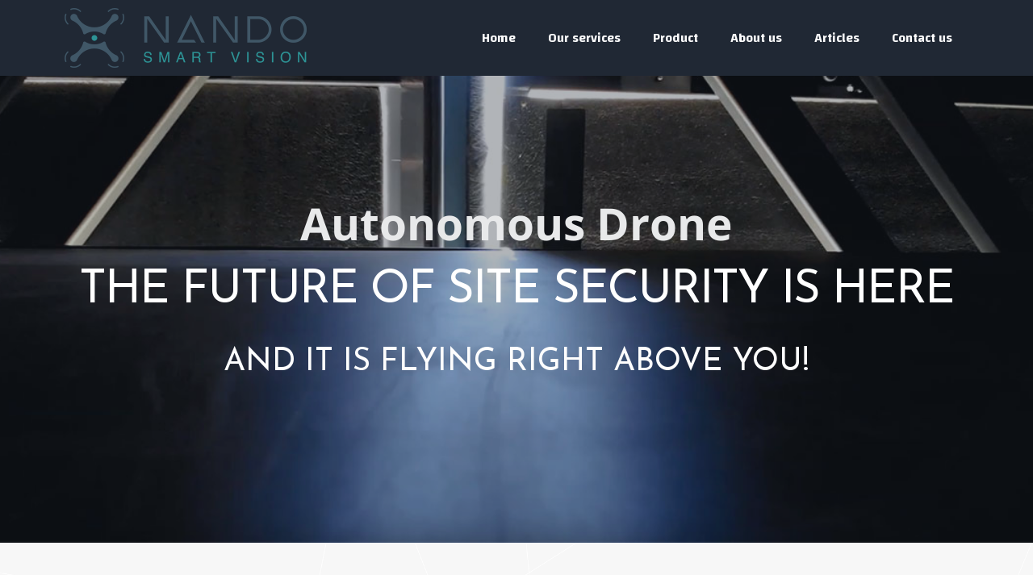

--- FILE ---
content_type: text/html; charset=UTF-8
request_url: https://www.nando-drone.com/
body_size: 119052
content:
<!doctype html>
<html lang="en">
<head>
	<meta charset="UTF-8">
		<meta name="viewport" content="width=device-width, initial-scale=1">
	<link rel="profile" href="http://gmpg.org/xfn/11">
	
<!-- Google Tag Manager for WordPress by gtm4wp.com -->
<script data-cfasync="false" data-pagespeed-no-defer type="text/javascript">//<![CDATA[
	var gtm4wp_datalayer_name = "dataLayer";
	var dataLayer = dataLayer || [];
//]]>
</script>
<!-- End Google Tag Manager for WordPress by gtm4wp.com -->
	<!-- This site is optimized with the Yoast SEO plugin v15.3 - https://yoast.com/wordpress/plugins/seo/ -->
	<title>Autonomous drone | Drone security service | Nando</title>
	<meta name="description" content="Nando is a drone-based autonomous platform that offers a wide variety of autonomic solutions. Autonomous drone it&#039;s the future of security" />
	<meta name="robots" content="index, follow, max-snippet:-1, max-image-preview:large, max-video-preview:-1" />
	<link rel="canonical" href="https://www.nando-drone.com/" />
	<meta property="og:locale" content="en_US" />
	<meta property="og:type" content="website" />
	<meta property="og:title" content="Autonomous drone | Drone security service | Nando" />
	<meta property="og:description" content="Nando is a drone-based autonomous platform that offers a wide variety of autonomic solutions. Autonomous drone it&#039;s the future of security" />
	<meta property="og:url" content="https://www.nando-drone.com/" />
	<meta property="og:site_name" content="Nando" />
	<meta property="article:modified_time" content="2021-11-21T08:15:48+00:00" />
	<meta property="og:image" content="https://www.nando-drone.com/wp-content/uploads/2019/12/main3.png" />
	<meta property="og:image:width" content="1024" />
	<meta property="og:image:height" content="683" />
	<meta name="twitter:card" content="summary_large_image" />
	<meta name="twitter:label1" content="Written by">
	<meta name="twitter:data1" content="admin">
	<meta name="twitter:label2" content="Est. reading time">
	<meta name="twitter:data2" content="2 minutes">
	<script type="application/ld+json" class="yoast-schema-graph">{"@context":"https://schema.org","@graph":[{"@type":"WebSite","@id":"https://www.nando-drone.com/#website","url":"https://www.nando-drone.com/","name":"Nando","description":"Smart Vision","potentialAction":[{"@type":"SearchAction","target":"https://www.nando-drone.com/?s={search_term_string}","query-input":"required name=search_term_string"}],"inLanguage":"en"},{"@type":"ImageObject","@id":"https://www.nando-drone.com/#primaryimage","inLanguage":"en","url":"https://www.nando-drone.com/wp-content/uploads/2019/12/main3.png","width":1024,"height":683,"caption":"autonomous drone it's the future of security"},{"@type":"WebPage","@id":"https://www.nando-drone.com/#webpage","url":"https://www.nando-drone.com/","name":"Autonomous drone | Drone security service | Nando","isPartOf":{"@id":"https://www.nando-drone.com/#website"},"primaryImageOfPage":{"@id":"https://www.nando-drone.com/#primaryimage"},"datePublished":"2019-05-26T09:26:20+00:00","dateModified":"2021-11-21T08:15:48+00:00","description":"Nando is a drone-based autonomous platform that offers a wide variety of autonomic solutions. Autonomous drone it's the future of security","inLanguage":"en","potentialAction":[{"@type":"ReadAction","target":["https://www.nando-drone.com/"]}]}]}</script>
	<!-- / Yoast SEO plugin. -->


<link rel='dns-prefetch' href='//s.w.org' />
<link rel="alternate" type="application/rss+xml" title="Nando &raquo; Feed" href="https://www.nando-drone.com/feed/" />
<link rel="alternate" type="application/rss+xml" title="Nando &raquo; Comments Feed" href="https://www.nando-drone.com/comments/feed/" />
<!-- This site uses the Google Analytics by MonsterInsights plugin v7.14.0 - Using Analytics tracking - https://www.monsterinsights.com/ -->
<script type="text/javascript" data-cfasync="false">
    (window.gaDevIds=window.gaDevIds||[]).push("dZGIzZG");
	var mi_version         = '7.14.0';
	var mi_track_user      = true;
	var mi_no_track_reason = '';
	
	var disableStr = 'ga-disable-UA-165822381-1';

	/* Function to detect opted out users */
	function __gaTrackerIsOptedOut() {
		return document.cookie.indexOf(disableStr + '=true') > -1;
	}

	/* Disable tracking if the opt-out cookie exists. */
	if ( __gaTrackerIsOptedOut() ) {
		window[disableStr] = true;
	}

	/* Opt-out function */
	function __gaTrackerOptout() {
	  document.cookie = disableStr + '=true; expires=Thu, 31 Dec 2099 23:59:59 UTC; path=/';
	  window[disableStr] = true;
	}

	if ( 'undefined' === typeof gaOptout ) {
		function gaOptout() {
			__gaTrackerOptout();
		}
	}
	
	if ( mi_track_user ) {
		(function(i,s,o,g,r,a,m){i['GoogleAnalyticsObject']=r;i[r]=i[r]||function(){
			(i[r].q=i[r].q||[]).push(arguments)},i[r].l=1*new Date();a=s.createElement(o),
			m=s.getElementsByTagName(o)[0];a.async=1;a.src=g;m.parentNode.insertBefore(a,m)
		})(window,document,'script','//www.google-analytics.com/analytics.js','__gaTracker');

		__gaTracker('create', 'UA-165822381-1', 'auto');
		__gaTracker('set', 'forceSSL', true);
		__gaTracker('require', 'displayfeatures');
		__gaTracker('require', 'linkid', 'linkid.js');
		__gaTracker('send','pageview');
	} else {
		console.log( "" );
		(function() {
			/* https://developers.google.com/analytics/devguides/collection/analyticsjs/ */
			var noopfn = function() {
				return null;
			};
			var noopnullfn = function() {
				return null;
			};
			var Tracker = function() {
				return null;
			};
			var p = Tracker.prototype;
			p.get = noopfn;
			p.set = noopfn;
			p.send = noopfn;
			var __gaTracker = function() {
				var len = arguments.length;
				if ( len === 0 ) {
					return;
				}
				var f = arguments[len-1];
				if ( typeof f !== 'object' || f === null || typeof f.hitCallback !== 'function' ) {
					console.log( 'Not running function __gaTracker(' + arguments[0] + " ....) because you are not being tracked. " + mi_no_track_reason );
					return;
				}
				try {
					f.hitCallback();
				} catch (ex) {

				}
			};
			__gaTracker.create = function() {
				return new Tracker();
			};
			__gaTracker.getByName = noopnullfn;
			__gaTracker.getAll = function() {
				return [];
			};
			__gaTracker.remove = noopfn;
			window['__gaTracker'] = __gaTracker;
					})();
		}
</script>
<!-- / Google Analytics by MonsterInsights -->
		<script type="text/javascript">
			window._wpemojiSettings = {"baseUrl":"https:\/\/s.w.org\/images\/core\/emoji\/12.0.0-1\/72x72\/","ext":".png","svgUrl":"https:\/\/s.w.org\/images\/core\/emoji\/12.0.0-1\/svg\/","svgExt":".svg","source":{"concatemoji":"https:\/\/www.nando-drone.com\/wp-includes\/js\/wp-emoji-release.min.js?ver=5.4.16"}};
			/*! This file is auto-generated */
			!function(e,a,t){var n,r,o,i=a.createElement("canvas"),p=i.getContext&&i.getContext("2d");function s(e,t){var a=String.fromCharCode;p.clearRect(0,0,i.width,i.height),p.fillText(a.apply(this,e),0,0);e=i.toDataURL();return p.clearRect(0,0,i.width,i.height),p.fillText(a.apply(this,t),0,0),e===i.toDataURL()}function c(e){var t=a.createElement("script");t.src=e,t.defer=t.type="text/javascript",a.getElementsByTagName("head")[0].appendChild(t)}for(o=Array("flag","emoji"),t.supports={everything:!0,everythingExceptFlag:!0},r=0;r<o.length;r++)t.supports[o[r]]=function(e){if(!p||!p.fillText)return!1;switch(p.textBaseline="top",p.font="600 32px Arial",e){case"flag":return s([127987,65039,8205,9895,65039],[127987,65039,8203,9895,65039])?!1:!s([55356,56826,55356,56819],[55356,56826,8203,55356,56819])&&!s([55356,57332,56128,56423,56128,56418,56128,56421,56128,56430,56128,56423,56128,56447],[55356,57332,8203,56128,56423,8203,56128,56418,8203,56128,56421,8203,56128,56430,8203,56128,56423,8203,56128,56447]);case"emoji":return!s([55357,56424,55356,57342,8205,55358,56605,8205,55357,56424,55356,57340],[55357,56424,55356,57342,8203,55358,56605,8203,55357,56424,55356,57340])}return!1}(o[r]),t.supports.everything=t.supports.everything&&t.supports[o[r]],"flag"!==o[r]&&(t.supports.everythingExceptFlag=t.supports.everythingExceptFlag&&t.supports[o[r]]);t.supports.everythingExceptFlag=t.supports.everythingExceptFlag&&!t.supports.flag,t.DOMReady=!1,t.readyCallback=function(){t.DOMReady=!0},t.supports.everything||(n=function(){t.readyCallback()},a.addEventListener?(a.addEventListener("DOMContentLoaded",n,!1),e.addEventListener("load",n,!1)):(e.attachEvent("onload",n),a.attachEvent("onreadystatechange",function(){"complete"===a.readyState&&t.readyCallback()})),(n=t.source||{}).concatemoji?c(n.concatemoji):n.wpemoji&&n.twemoji&&(c(n.twemoji),c(n.wpemoji)))}(window,document,window._wpemojiSettings);
		</script>
		<style type="text/css">
img.wp-smiley,
img.emoji {
	display: inline !important;
	border: none !important;
	box-shadow: none !important;
	height: 1em !important;
	width: 1em !important;
	margin: 0 .07em !important;
	vertical-align: -0.1em !important;
	background: none !important;
	padding: 0 !important;
}
</style>
	<link rel='stylesheet' id='bdt-uikit-css'  href='https://www.nando-drone.com/wp-content/plugins/bdthemes-element-pack/assets/css/bdt-uikit.css?ver=3.5.5' type='text/css' media='all' />
<link rel='stylesheet' id='element-pack-site-css'  href='https://www.nando-drone.com/wp-content/plugins/bdthemes-element-pack/assets/css/element-pack-site.css?ver=5.3.0' type='text/css' media='all' />
<link rel='stylesheet' id='wp-block-library-css'  href='https://www.nando-drone.com/wp-includes/css/dist/block-library/style.min.css?ver=5.4.16' type='text/css' media='all' />
<link rel='stylesheet' id='monsterinsights-popular-posts-style-css'  href='https://www.nando-drone.com/wp-content/plugins/google-analytics-for-wordpress/assets/css/frontend.min.css?ver=7.14.0' type='text/css' media='all' />
<link rel='stylesheet' id='hello-elementor-css'  href='https://www.nando-drone.com/wp-content/themes/hello-elementor/style.min.css?ver=2.2.0' type='text/css' media='all' />
<link rel='stylesheet' id='hello-elementor-theme-style-css'  href='https://www.nando-drone.com/wp-content/themes/hello-elementor/theme.min.css?ver=2.2.0' type='text/css' media='all' />
<link rel='stylesheet' id='elementor-icons-css'  href='https://www.nando-drone.com/wp-content/plugins/elementor/assets/lib/eicons/css/elementor-icons.min.css?ver=5.9.1' type='text/css' media='all' />
<link rel='stylesheet' id='elementor-animations-css'  href='https://www.nando-drone.com/wp-content/plugins/elementor/assets/lib/animations/animations.min.css?ver=3.0.15' type='text/css' media='all' />
<link rel='stylesheet' id='elementor-frontend-legacy-css'  href='https://www.nando-drone.com/wp-content/plugins/elementor/assets/css/frontend-legacy.min.css?ver=3.0.15' type='text/css' media='all' />
<link rel='stylesheet' id='elementor-frontend-css'  href='https://www.nando-drone.com/wp-content/plugins/elementor/assets/css/frontend.min.css?ver=3.0.15' type='text/css' media='all' />
<link rel='stylesheet' id='elementor-post-589-css'  href='https://www.nando-drone.com/wp-content/uploads/elementor/css/post-589.css?ver=1608651074' type='text/css' media='all' />
<link rel='stylesheet' id='elementor-pro-css'  href='https://www.nando-drone.com/wp-content/plugins/elementor-pro.old/assets/css/frontend.min.css?ver=2.10.3' type='text/css' media='all' />
<link rel='stylesheet' id='font-awesome-5-all-css'  href='https://www.nando-drone.com/wp-content/plugins/elementor/assets/lib/font-awesome/css/all.min.css?ver=4.1.2' type='text/css' media='all' />
<link rel='stylesheet' id='font-awesome-4-shim-css'  href='https://www.nando-drone.com/wp-content/plugins/elementor/assets/lib/font-awesome/css/v4-shims.min.css?ver=3.0.15' type='text/css' media='all' />
<link rel='stylesheet' id='elementor-global-css'  href='https://www.nando-drone.com/wp-content/uploads/elementor/css/global.css?ver=1608651078' type='text/css' media='all' />
<link rel='stylesheet' id='elementor-post-11-css'  href='https://www.nando-drone.com/wp-content/uploads/elementor/css/post-11.css?ver=1637482813' type='text/css' media='all' />
<link rel='stylesheet' id='elementor-post-48-css'  href='https://www.nando-drone.com/wp-content/uploads/elementor/css/post-48.css?ver=1608651081' type='text/css' media='all' />
<link rel='stylesheet' id='elementor-post-39-css'  href='https://www.nando-drone.com/wp-content/uploads/elementor/css/post-39.css?ver=1611670965' type='text/css' media='all' />
<link rel='stylesheet' id='elementor-post-38-css'  href='https://www.nando-drone.com/wp-content/uploads/elementor/css/post-38.css?ver=1608651082' type='text/css' media='all' />
<link rel='stylesheet' id='google-fonts-1-css'  href='https://fonts.googleapis.com/css?family=Changa%3A100%2C100italic%2C200%2C200italic%2C300%2C300italic%2C400%2C400italic%2C500%2C500italic%2C600%2C600italic%2C700%2C700italic%2C800%2C800italic%2C900%2C900italic%7CJosefin+Sans%3A100%2C100italic%2C200%2C200italic%2C300%2C300italic%2C400%2C400italic%2C500%2C500italic%2C600%2C600italic%2C700%2C700italic%2C800%2C800italic%2C900%2C900italic%7COswald%3A100%2C100italic%2C200%2C200italic%2C300%2C300italic%2C400%2C400italic%2C500%2C500italic%2C600%2C600italic%2C700%2C700italic%2C800%2C800italic%2C900%2C900italic%7CRoboto%3A100%2C100italic%2C200%2C200italic%2C300%2C300italic%2C400%2C400italic%2C500%2C500italic%2C600%2C600italic%2C700%2C700italic%2C800%2C800italic%2C900%2C900italic%7CAnton%3A100%2C100italic%2C200%2C200italic%2C300%2C300italic%2C400%2C400italic%2C500%2C500italic%2C600%2C600italic%2C700%2C700italic%2C800%2C800italic%2C900%2C900italic%7CLato%3A100%2C100italic%2C200%2C200italic%2C300%2C300italic%2C400%2C400italic%2C500%2C500italic%2C600%2C600italic%2C700%2C700italic%2C800%2C800italic%2C900%2C900italic&#038;ver=5.4.16' type='text/css' media='all' />
<link rel='stylesheet' id='google-earlyaccess-2-css'  href='https://fonts.googleapis.com/earlyaccess/opensanshebrew.css?ver=5.4.16' type='text/css' media='all' />
<link rel='stylesheet' id='elementor-icons-shared-0-css'  href='https://www.nando-drone.com/wp-content/plugins/elementor/assets/lib/font-awesome/css/fontawesome.min.css?ver=5.12.0' type='text/css' media='all' />
<link rel='stylesheet' id='elementor-icons-fa-solid-css'  href='https://www.nando-drone.com/wp-content/plugins/elementor/assets/lib/font-awesome/css/solid.min.css?ver=5.12.0' type='text/css' media='all' />
<link rel='stylesheet' id='elementor-icons-fa-brands-css'  href='https://www.nando-drone.com/wp-content/plugins/elementor/assets/lib/font-awesome/css/brands.min.css?ver=5.12.0' type='text/css' media='all' />
<script type='text/javascript'>
/* <![CDATA[ */
var monsterinsights_frontend = {"js_events_tracking":"true","download_extensions":"doc,pdf,ppt,zip,xls,docx,pptx,xlsx","inbound_paths":"[{\"path\":\"\\\/go\\\/\",\"label\":\"affiliate\"},{\"path\":\"\\\/recommend\\\/\",\"label\":\"affiliate\"}]","home_url":"https:\/\/www.nando-drone.com","hash_tracking":"false"};
/* ]]> */
</script>
<script type='text/javascript' src='https://www.nando-drone.com/wp-content/plugins/google-analytics-for-wordpress/assets/js/frontend.min.js?ver=7.14.0'></script>
<script type='text/javascript' src='https://www.nando-drone.com/wp-includes/js/jquery/jquery.js?ver=1.12.4-wp'></script>
<script type='text/javascript' src='https://www.nando-drone.com/wp-includes/js/jquery/jquery-migrate.min.js?ver=1.4.1'></script>
<script type='text/javascript' src='https://www.nando-drone.com/wp-content/plugins/duracelltomi-google-tag-manager/js/gtm4wp-form-move-tracker.js?ver=1.11.6'></script>
<script type='text/javascript' src='https://www.nando-drone.com/wp-content/plugins/elementor/assets/lib/font-awesome/js/v4-shims.min.js?ver=3.0.15'></script>
<link rel='https://api.w.org/' href='https://www.nando-drone.com/wp-json/' />
<link rel="EditURI" type="application/rsd+xml" title="RSD" href="https://www.nando-drone.com/xmlrpc.php?rsd" />
<link rel="wlwmanifest" type="application/wlwmanifest+xml" href="https://www.nando-drone.com/wp-includes/wlwmanifest.xml" /> 
<meta name="generator" content="WordPress 5.4.16" />
<link rel='shortlink' href='https://www.nando-drone.com/' />
<link rel="alternate" type="application/json+oembed" href="https://www.nando-drone.com/wp-json/oembed/1.0/embed?url=https%3A%2F%2Fwww.nando-drone.com%2F" />
<link rel="alternate" type="text/xml+oembed" href="https://www.nando-drone.com/wp-json/oembed/1.0/embed?url=https%3A%2F%2Fwww.nando-drone.com%2F&#038;format=xml" />
<!-- Global site tag (gtag.js) - Google Analytics -->
<script async src="https://www.googletagmanager.com/gtag/js?id=UA-193354247-1"></script>
<script>
  window.dataLayer = window.dataLayer || [];
  function gtag(){dataLayer.push(arguments);}
  gtag('js', new Date());

  gtag('config', 'UA-193354247-1');
</script>
<!-- Google Tag Manager for WordPress by gtm4wp.com -->
<script data-cfasync="false" data-pagespeed-no-defer type="text/javascript">//<![CDATA[
	var dataLayer_content = {"pagePostType":"frontpage","pagePostType2":"single-page","pagePostAuthor":"admin"};
	dataLayer.push( dataLayer_content );//]]>
</script>
<script data-cfasync="false">//<![CDATA[
(function(w,d,s,l,i){w[l]=w[l]||[];w[l].push({'gtm.start':
new Date().getTime(),event:'gtm.js'});var f=d.getElementsByTagName(s)[0],
j=d.createElement(s),dl=l!='dataLayer'?'&l='+l:'';j.async=true;j.src=
'//www.googletagmanager.com/gtm.'+'js?id='+i+dl;f.parentNode.insertBefore(j,f);
})(window,document,'script','dataLayer','GTM-522GTX6');//]]>
</script>
<!-- End Google Tag Manager -->
<!-- End Google Tag Manager for WordPress by gtm4wp.com --><link rel="icon" href="https://www.nando-drone.com/wp-content/uploads/2019/05/cropped-nando_logo_f-01-32x32.png" sizes="32x32" />
<link rel="icon" href="https://www.nando-drone.com/wp-content/uploads/2019/05/cropped-nando_logo_f-01-192x192.png" sizes="192x192" />
<link rel="apple-touch-icon" href="https://www.nando-drone.com/wp-content/uploads/2019/05/cropped-nando_logo_f-01-180x180.png" />
<meta name="msapplication-TileImage" content="https://www.nando-drone.com/wp-content/uploads/2019/05/cropped-nando_logo_f-01-270x270.png" />
		<style type="text/css" id="wp-custom-css">
			

/** Start Envato Elements CSS: Blocks (142-3-a175df65179b9ef6a5ca9f1b2c0202b9) **/

.envato-block__preview{
	overflow: visible;
}

/* Border Radius */
.envato-kit-139-accordion .elementor-widget-container{
	border-radius: 10px !important;
}
.envato-kit-139-map iframe,
.envato-kit-139-slider .slick-slide,
.envato-kit-139-flipbox .elementor-flip-box div{
		border-radius: 10px !important;

}


/** End Envato Elements CSS: Blocks (142-3-a175df65179b9ef6a5ca9f1b2c0202b9) **/



/** Start Envato Elements CSS: Blocks (144-3-3a7d335f39a8579c20cdf02f8d462582) **/

.envato-block__preview{overflow: visible;}

/* Envato Kit 141 Custom Styles - Applied to the element under Advanced */

.elementor-headline-animation-type-drop-in .elementor-headline-dynamic-wrapper{
	text-align: center;
}
.envato-kit-141-top-0 h1,
.envato-kit-141-top-0 h2,
.envato-kit-141-top-0 h3,
.envato-kit-141-top-0 h4,
.envato-kit-141-top-0 h5,
.envato-kit-141-top-0 h6,
.envato-kit-141-top-0 p {
	margin-top: 0;
}

.envato-kit-141-newsletter-inline .elementor-field-textual.elementor-size-md {
	padding-left: 1.5rem;
	padding-right: 1.5rem;
}

.envato-kit-141-bottom-0 p {
	margin-bottom: 0;
}

.envato-kit-141-bottom-8 .elementor-price-list .elementor-price-list-item .elementor-price-list-header {
	margin-bottom: .5rem;
}

.envato-kit-141.elementor-widget-testimonial-carousel.elementor-pagination-type-bullets .swiper-container {
	padding-bottom: 52px;
}

.envato-kit-141-display-inline {
	display: inline-block;
}

.envato-kit-141 .elementor-slick-slider ul.slick-dots {
	bottom: -40px;
}

/** End Envato Elements CSS: Blocks (144-3-3a7d335f39a8579c20cdf02f8d462582) **/



/** Start Envato Elements CSS: Blocks (73-3-f64f7bd8e81de57bc1df72206fdbe45a) **/

/* Newsletter Placeholder Text Alignment */
.envato-kit-70-subscribe-form-inline .elementor-field-type-email input {
	padding-left: 27px;
}

.envato-kit-70-review-mobile .elementor-testimonial{
	flex-direction: column-reverse;
}

/** End Envato Elements CSS: Blocks (73-3-f64f7bd8e81de57bc1df72206fdbe45a) **/



/** Start Envato Elements CSS: Blocks (143-3-7969bb877702491bc5ca272e536ada9d) **/

.envato-block__preview{overflow: visible;}
/* Material Button Click Effect */
.envato-kit-140-material-hit .menu-item a,
.envato-kit-140-material-button .elementor-button{
  background-position: center;
  transition: background 0.8s;
}
.envato-kit-140-material-hit .menu-item a:hover,
.envato-kit-140-material-button .elementor-button:hover{
  background: radial-gradient(circle, transparent 1%, #fff 1%) center/15000%;
}
.envato-kit-140-material-hit .menu-item a:active,
.envato-kit-140-material-button .elementor-button:active{
  background-color: #FFF;
  background-size: 100%;
  transition: background 0s;
}

/* Field Shadow */
.envato-kit-140-big-shadow-form .elementor-field-textual{
	box-shadow: 0 20px 30px rgba(0,0,0, .05);
}

/* FAQ */
.envato-kit-140-faq .elementor-accordion .elementor-accordion-item{
	border-width: 0 0 1px !important;
}

/* Scrollable Columns */
.envato-kit-140-scrollable{
	 height: 100%;
   overflow: auto;
   overflow-x: hidden;
}

/* ImageBox: No Space */
.envato-kit-140-imagebox-nospace:hover{
	transform: scale(1.1);
	transition: all 0.3s;
}
.envato-kit-140-imagebox-nospace figure{
	line-height: 0;
}

.envato-kit-140-slide .elementor-slide-content{
	background: #FFF;
	margin-left: -60px;
	padding: 1em;
}
.envato-kit-140-carousel .slick-active:not(.slick-current)  img{
	padding: 20px !important;
	transition: all .9s;
}

/** End Envato Elements CSS: Blocks (143-3-7969bb877702491bc5ca272e536ada9d) **/



/** Start Envato Elements CSS: Blocks (135-3-c665d4805631b9a8bf464e65129b2f58) **/

.envato-block__preview{overflow: visible;}

/** End Envato Elements CSS: Blocks (135-3-c665d4805631b9a8bf464e65129b2f58) **/

.bdt-toggle-container .bdt-accordion .bdt-accordion-content {
    margin: 0;
    font-size: 17px;
    font-weight: 400;
    font-family: changa;
    padding: 0;
}		</style>
			<!-- Global site tag (gtag.js) - Google Ads: 641481280 -->
<script async src="https://www.googletagmanager.com/gtag/js?id=AW-641481280"></script>
<script>
  window.dataLayer = window.dataLayer || [];
  function gtag(){dataLayer.push(arguments);}
  gtag('js', new Date());

  gtag('config', 'AW-641481280');
</script>
</head>
<body class="home page-template page-template-elementor_header_footer page page-id-11 wp-custom-logo elementor-default elementor-template-full-width elementor-kit-589 elementor-page elementor-page-11">

		<div data-elementor-type="header" data-elementor-id="48" class="elementor elementor-48 elementor-location-header" data-elementor-settings="[]">
		<div class="elementor-inner">
			<div class="elementor-section-wrap">
						<section class="elementor-section elementor-top-section elementor-element elementor-element-25536fb elementor-section-content-middle elementor-section-boxed elementor-section-height-default elementor-section-height-default" data-id="25536fb" data-element_type="section" data-settings="{&quot;background_background&quot;:&quot;classic&quot;,&quot;sticky&quot;:&quot;top&quot;,&quot;sticky_effects_offset&quot;:20,&quot;sticky_on&quot;:[&quot;desktop&quot;,&quot;tablet&quot;,&quot;mobile&quot;],&quot;sticky_offset&quot;:0}">
						<div class="elementor-container elementor-column-gap-default">
							<div class="elementor-row">
					<div class="elementor-column elementor-col-50 elementor-top-column elementor-element elementor-element-8256fc0" data-id="8256fc0" data-element_type="column">
			<div class="elementor-column-wrap elementor-element-populated">
							<div class="elementor-widget-wrap">
						<div class="elementor-element elementor-element-853317a elementor-widget elementor-widget-image" data-id="853317a" data-element_type="widget" data-widget_type="image.default">
				<div class="elementor-widget-container">
					<div class="elementor-image">
											<a href="https://www.nando-drone.com">
							<img width="600" height="148" src="https://www.nando-drone.com/wp-content/uploads/2019/05/nando_logo_f-01.png" class="attachment-large size-large" alt="" srcset="https://www.nando-drone.com/wp-content/uploads/2019/05/nando_logo_f-01.png 600w, https://www.nando-drone.com/wp-content/uploads/2019/05/nando_logo_f-01-300x74.png 300w" sizes="(max-width: 600px) 100vw, 600px" />								</a>
											</div>
				</div>
				</div>
						</div>
					</div>
		</div>
				<div class="elementor-column elementor-col-50 elementor-top-column elementor-element elementor-element-4544ab3" data-id="4544ab3" data-element_type="column">
			<div class="elementor-column-wrap elementor-element-populated">
							<div class="elementor-widget-wrap">
						<div class="elementor-element elementor-element-ae15ccc elementor-nav-menu__align-right elementor-nav-menu--stretch elementor-nav-menu--indicator-classic elementor-nav-menu--dropdown-tablet elementor-nav-menu__text-align-aside elementor-nav-menu--toggle elementor-nav-menu--burger elementor-widget elementor-widget-nav-menu" data-id="ae15ccc" data-element_type="widget" data-settings="{&quot;full_width&quot;:&quot;stretch&quot;,&quot;layout&quot;:&quot;horizontal&quot;,&quot;toggle&quot;:&quot;burger&quot;}" data-widget_type="nav-menu.default">
				<div class="elementor-widget-container">
						<nav role="navigation" class="elementor-nav-menu--main elementor-nav-menu__container elementor-nav-menu--layout-horizontal e--pointer-underline e--animation-fade"><ul id="menu-1-ae15ccc" class="elementor-nav-menu"><li class="menu-item menu-item-type-post_type menu-item-object-page menu-item-home current-menu-item page_item page-item-11 current_page_item menu-item-32"><a href="https://www.nando-drone.com/" aria-current="page" class="elementor-item elementor-item-active">Home</a></li>
<li class="menu-item menu-item-type-post_type menu-item-object-page menu-item-33"><a href="https://www.nando-drone.com/our-services/" class="elementor-item">Our services</a></li>
<li class="menu-item menu-item-type-post_type menu-item-object-page menu-item-34"><a href="https://www.nando-drone.com/product/" class="elementor-item">Product</a></li>
<li class="menu-item menu-item-type-post_type menu-item-object-page menu-item-30"><a href="https://www.nando-drone.com/about-us/" class="elementor-item">About us</a></li>
<li class="menu-item menu-item-type-taxonomy menu-item-object-category menu-item-491"><a href="https://www.nando-drone.com/category/articles/" class="elementor-item">Articles</a></li>
<li class="menu-item menu-item-type-post_type menu-item-object-page menu-item-31"><a href="https://www.nando-drone.com/contact-us/" class="elementor-item">Contact us</a></li>
</ul></nav>
					<div class="elementor-menu-toggle" role="button" tabindex="0" aria-label="Menu Toggle" aria-expanded="false">
			<i class="eicon-menu-bar" aria-hidden="true"></i>
			<span class="elementor-screen-only">Menu</span>
		</div>
			<nav class="elementor-nav-menu--dropdown elementor-nav-menu__container" role="navigation" aria-hidden="true"><ul id="menu-2-ae15ccc" class="elementor-nav-menu"><li class="menu-item menu-item-type-post_type menu-item-object-page menu-item-home current-menu-item page_item page-item-11 current_page_item menu-item-32"><a href="https://www.nando-drone.com/" aria-current="page" class="elementor-item elementor-item-active">Home</a></li>
<li class="menu-item menu-item-type-post_type menu-item-object-page menu-item-33"><a href="https://www.nando-drone.com/our-services/" class="elementor-item">Our services</a></li>
<li class="menu-item menu-item-type-post_type menu-item-object-page menu-item-34"><a href="https://www.nando-drone.com/product/" class="elementor-item">Product</a></li>
<li class="menu-item menu-item-type-post_type menu-item-object-page menu-item-30"><a href="https://www.nando-drone.com/about-us/" class="elementor-item">About us</a></li>
<li class="menu-item menu-item-type-taxonomy menu-item-object-category menu-item-491"><a href="https://www.nando-drone.com/category/articles/" class="elementor-item">Articles</a></li>
<li class="menu-item menu-item-type-post_type menu-item-object-page menu-item-31"><a href="https://www.nando-drone.com/contact-us/" class="elementor-item">Contact us</a></li>
</ul></nav>
				</div>
				</div>
						</div>
					</div>
		</div>
								</div>
					</div>
		</section>
					</div>
		</div>
		</div>
				<div data-elementor-type="wp-post" data-elementor-id="11" class="elementor elementor-11" data-elementor-settings="[]">
						<div class="elementor-inner">
							<div class="elementor-section-wrap">
							<section class="elementor-section elementor-top-section elementor-element elementor-element-8703434 elementor-section-height-full elementor-hidden-phone elementor-section-boxed elementor-section-height-default elementor-section-items-middle" data-id="8703434" data-element_type="section" data-settings="{&quot;background_background&quot;:&quot;video&quot;,&quot;background_video_link&quot;:&quot;https:\/\/www.youtube.com\/watch?v=R9XqLC39cTw&quot;,&quot;background_play_on_mobile&quot;:&quot;yes&quot;}">
								<div class="elementor-background-video-container">
													<div class="elementor-background-video-embed"></div>
												</div>
									<div class="elementor-background-overlay"></div>
							<div class="elementor-container elementor-column-gap-default">
							<div class="elementor-row">
					<div class="elementor-column elementor-col-100 elementor-top-column elementor-element elementor-element-8159b7a" data-id="8159b7a" data-element_type="column">
			<div class="elementor-column-wrap elementor-element-populated">
							<div class="elementor-widget-wrap">
						<div class="elementor-element elementor-element-7d0c64d elementor-widget elementor-widget-heading" data-id="7d0c64d" data-element_type="widget" data-widget_type="heading.default">
				<div class="elementor-widget-container">
			<h1 class="elementor-heading-title elementor-size-default">Autonomous Drone </h1>		</div>
				</div>
				<div class="elementor-element elementor-element-fde122c elementor-widget elementor-widget-heading" data-id="fde122c" data-element_type="widget" data-widget_type="heading.default">
				<div class="elementor-widget-container">
			<span class="elementor-heading-title elementor-size-default">The future of site security is here</span>		</div>
				</div>
				<div class="elementor-element elementor-element-96c044b elementor-invisible elementor-widget elementor-widget-text-editor" data-id="96c044b" data-element_type="widget" data-settings="{&quot;_animation_delay&quot;:&quot;600&quot;,&quot;_animation&quot;:&quot;fadeInUp&quot;}" data-widget_type="text-editor.default">
				<div class="elementor-widget-container">
					<div class="elementor-text-editor elementor-clearfix"><p><span style="font-weight: 400;">and it is flying right above you!</span></p></div>
				</div>
				</div>
						</div>
					</div>
		</div>
								</div>
					</div>
		</section>
				<section class="elementor-section elementor-top-section elementor-element elementor-element-f0fee30 elementor-section-height-full elementor-hidden-desktop elementor-hidden-tablet elementor-section-boxed elementor-section-height-default elementor-section-items-middle" data-id="f0fee30" data-element_type="section" data-settings="{&quot;background_background&quot;:&quot;video&quot;,&quot;background_video_link&quot;:&quot;https:\/\/www.nando-drone.com\/wp-content\/uploads\/2019\/11\/videoplayback.mp4&quot;,&quot;background_play_on_mobile&quot;:&quot;yes&quot;}">
								<div class="elementor-background-video-container">
													<video class="elementor-background-video-hosted elementor-html5-video" autoplay muted playsinline loop></video>
											</div>
									<div class="elementor-background-overlay"></div>
							<div class="elementor-container elementor-column-gap-default">
							<div class="elementor-row">
					<div class="elementor-column elementor-col-100 elementor-top-column elementor-element elementor-element-04d6739" data-id="04d6739" data-element_type="column">
			<div class="elementor-column-wrap elementor-element-populated">
							<div class="elementor-widget-wrap">
						<div class="elementor-element elementor-element-b2d1728 elementor-widget elementor-widget-heading" data-id="b2d1728" data-element_type="widget" data-widget_type="heading.default">
				<div class="elementor-widget-container">
			<span class="elementor-heading-title elementor-size-default">The future of site security is here</span>		</div>
				</div>
				<div class="elementor-element elementor-element-a9fb1e3 elementor-invisible elementor-widget elementor-widget-text-editor" data-id="a9fb1e3" data-element_type="widget" data-settings="{&quot;_animation_delay&quot;:&quot;600&quot;,&quot;_animation&quot;:&quot;fadeInUp&quot;}" data-widget_type="text-editor.default">
				<div class="elementor-widget-container">
					<div class="elementor-text-editor elementor-clearfix"><p><span style="font-weight: 400;">and it is flying right above you!</span></p></div>
				</div>
				</div>
						</div>
					</div>
		</div>
								</div>
					</div>
		</section>
				<section class="elementor-section elementor-top-section elementor-element elementor-element-3ad98cc elementor-section-content-bottom elementor-section-boxed elementor-section-height-default elementor-section-height-default" data-id="3ad98cc" data-element_type="section" data-settings="{&quot;background_background&quot;:&quot;classic&quot;}">
							<div class="elementor-background-overlay"></div>
							<div class="elementor-container elementor-column-gap-default">
							<div class="elementor-row">
					<div class="elementor-column elementor-col-50 elementor-top-column elementor-element elementor-element-8fd9e2d" data-id="8fd9e2d" data-element_type="column">
			<div class="elementor-column-wrap elementor-element-populated">
							<div class="elementor-widget-wrap">
						<div class="elementor-element elementor-element-a3a3b42 elementor-invisible elementor-widget elementor-widget-text-editor" data-id="a3a3b42" data-element_type="widget" data-settings="{&quot;_animation&quot;:&quot;fadeInDown&quot;}" data-widget_type="text-editor.default">
				<div class="elementor-widget-container">
					<div class="elementor-text-editor elementor-clearfix"><p>Smart Vision</p></div>
				</div>
				</div>
				<div class="elementor-element elementor-element-8f78f54 animated-slow elementor-invisible elementor-widget elementor-widget-heading" data-id="8f78f54" data-element_type="widget" data-settings="{&quot;_animation&quot;:&quot;fadeIn&quot;,&quot;_animation_delay&quot;:&quot;600&quot;}" data-widget_type="heading.default">
				<div class="elementor-widget-container">
			<h2 class="elementor-heading-title elementor-size-default">Forget about guards</h2>		</div>
				</div>
				<div class="elementor-element elementor-element-d1faf5f elementor-invisible elementor-widget elementor-widget-text-editor" data-id="d1faf5f" data-element_type="widget" data-settings="{&quot;_animation_delay&quot;:&quot;600&quot;,&quot;_animation&quot;:&quot;fadeInUp&quot;}" data-widget_type="text-editor.default">
				<div class="elementor-widget-container">
					<div class="elementor-text-editor elementor-clearfix"><p><span style="font-weight: 400;">trying to cover every inch of your perimeter. Usually, these guards have a small success rate in catching or at least deter intruders. Nando&#8217;s eye in the sky monitors your site incessantly with a field of vision and perspective that far outstrips that of the ground-bound human eyeball. Any human profiles and motion are detected at a distance of up to 250 meters. Nor does darkness provide any cover from an autonomous drone employing thermal cameras.</span></p></div>
				</div>
				</div>
				<div class="elementor-element elementor-element-f581c52 elementor-mobile-align-center elementor-widget elementor-widget-button" data-id="f581c52" data-element_type="widget" data-widget_type="button.default">
				<div class="elementor-widget-container">
					<div class="elementor-button-wrapper">
			<a href="https://www.nando-drone.com/about-us/" class="elementor-button-link elementor-button elementor-size-md" role="button">
						<span class="elementor-button-content-wrapper">
						<span class="elementor-button-text">About Us</span>
		</span>
					</a>
		</div>
				</div>
				</div>
						</div>
					</div>
		</div>
				<div class="elementor-column elementor-col-50 elementor-top-column elementor-element elementor-element-7f4bd44" data-id="7f4bd44" data-element_type="column">
			<div class="elementor-column-wrap elementor-element-populated">
							<div class="elementor-widget-wrap">
						<div class="elementor-element elementor-element-c0ed1c9 elementor-widget elementor-widget-image" data-id="c0ed1c9" data-element_type="widget" data-widget_type="image.default">
				<div class="elementor-widget-container">
					<div class="elementor-image">
										<img width="800" height="534" src="https://www.nando-drone.com/wp-content/uploads/2019/12/main3-1024x683.png" class="attachment-large size-large" alt="autonomous drone it&#039;s the future of security" srcset="https://www.nando-drone.com/wp-content/uploads/2019/12/main3.png 1024w, https://www.nando-drone.com/wp-content/uploads/2019/12/main3-300x200.png 300w, https://www.nando-drone.com/wp-content/uploads/2019/12/main3-768x512.png 768w" sizes="(max-width: 800px) 100vw, 800px" />											</div>
				</div>
				</div>
						</div>
					</div>
		</div>
								</div>
					</div>
		</section>
				<section class="elementor-section elementor-top-section elementor-element elementor-element-7839018 elementor-section-full_width elementor-section-height-min-height elementor-section-height-default elementor-section-items-middle" data-id="7839018" data-element_type="section" data-settings="{&quot;background_background&quot;:&quot;classic&quot;}">
							<div class="elementor-background-overlay"></div>
							<div class="elementor-container elementor-column-gap-default">
							<div class="elementor-row">
					<div class="elementor-column elementor-col-100 elementor-top-column elementor-element elementor-element-15577ae" data-id="15577ae" data-element_type="column">
			<div class="elementor-column-wrap elementor-element-populated">
							<div class="elementor-widget-wrap">
						<section class="elementor-section elementor-inner-section elementor-element elementor-element-014e94d elementor-section-full_width elementor-section-height-default elementor-section-height-default" data-id="014e94d" data-element_type="section">
						<div class="elementor-container elementor-column-gap-default">
							<div class="elementor-row">
					<div class="elementor-column elementor-col-33 elementor-inner-column elementor-element elementor-element-7de10ba elementor-invisible" data-id="7de10ba" data-element_type="column" data-settings="{&quot;animation&quot;:&quot;fadeInUp&quot;,&quot;animation_delay&quot;:200}">
			<div class="elementor-column-wrap elementor-element-populated">
							<div class="elementor-widget-wrap">
						<div class="elementor-element elementor-element-98ab566 elementor-widget elementor-widget-bdt-marker" data-id="98ab566" data-element_type="widget" data-widget_type="bdt-marker.default">
				<div class="elementor-widget-container">
			
		<div class="bdt-marker-wrapper bdt-inline bdt-dark bdt-marker-animated" id="bdt-marker-98ab566" bdt-scrollspy="target: .bdt-marker-wrapper &gt; a.bdt-marker-item; cls:bdt-animation-scale-up; delay: 300;" bdt-lightbox="toggle: .bdt-marker-lightbox-item; animation: slide;">			
	        
			<img width="800" height="420" src="https://www.nando-drone.com/wp-content/uploads/2021/01/תמונה-של-תוכנה.png" class="attachment-large size-large" alt="" srcset="https://www.nando-drone.com/wp-content/uploads/2021/01/תמונה-של-תוכנה.png 803w, https://www.nando-drone.com/wp-content/uploads/2021/01/תמונה-של-תוכנה-300x158.png 300w, https://www.nando-drone.com/wp-content/uploads/2021/01/תמונה-של-תוכנה-768x404.png 768w" sizes="(max-width: 800px) 100vw, 800px" />		    	
				<a class="bdt-marker-item bdt-position-absolute bdt-transform-center bdt-marker bdt-icon bdt-tippy-tooltip" style="left:50%; top:50%;" data-tippy-content="THE SOFTWARE CONTROL" href="https://www.nando-drone.com/product/#thecontrole" data-tippy="" data-tippy-placement="top" data-tippy-animation="shift-toward">

																		<svg width="20" height="20" viewBox="0 0 20 20" xmlns="http://www.w3.org/2000/svg" data-svg="marker"><rect x="9" y="4" width="1" height="11"></rect><rect x="4" y="9" width="11" height="1"></rect></svg>
						
				</a>
				
		</div>

		
		
				</div>
				</div>
						</div>
					</div>
		</div>
				<div class="elementor-column elementor-col-33 elementor-inner-column elementor-element elementor-element-c13537b elementor-invisible" data-id="c13537b" data-element_type="column" data-settings="{&quot;animation&quot;:&quot;fadeInUp&quot;,&quot;animation_delay&quot;:200}">
			<div class="elementor-column-wrap elementor-element-populated">
							<div class="elementor-widget-wrap">
						<div class="elementor-element elementor-element-7537934 avatar elementor-widget-mobile__width-initial elementor-invisible elementor-widget elementor-widget-bdt-marker" data-id="7537934" data-element_type="widget" data-settings="{&quot;_animation&quot;:&quot;fadeIn&quot;,&quot;_animation_mobile&quot;:&quot;none&quot;}" data-widget_type="bdt-marker.default">
				<div class="elementor-widget-container">
			
		<div class="bdt-marker-wrapper bdt-inline bdt-dark bdt-marker-animated" id="bdt-marker-7537934" bdt-scrollspy="target: .bdt-marker-wrapper &gt; a.bdt-marker-item; cls:bdt-animation-scale-up; delay: 300;" bdt-lightbox="toggle: .bdt-marker-lightbox-item; animation: slide;">			
	        
			<img width="800" height="534" src="https://www.nando-drone.com/wp-content/uploads/2019/11/A1S-1024x683.png" class="attachment-large size-large" alt="" srcset="https://www.nando-drone.com/wp-content/uploads/2019/11/A1S-1024x683.png 1024w, https://www.nando-drone.com/wp-content/uploads/2019/11/A1S-300x200.png 300w, https://www.nando-drone.com/wp-content/uploads/2019/11/A1S-768x512.png 768w, https://www.nando-drone.com/wp-content/uploads/2019/11/A1S.png 1200w" sizes="(max-width: 800px) 100vw, 800px" />		    	
				<a class="bdt-marker-item bdt-position-absolute bdt-transform-center bdt-marker bdt-icon bdt-tippy-tooltip" style="left:50%; top:53%;" data-tippy-content="THE DRONE" href="https://www.nando-drone.com/product/#drone" data-tippy="" data-tippy-placement="top" data-tippy-animation="scale">

																		<svg width="20" height="20" viewBox="0 0 20 20" xmlns="http://www.w3.org/2000/svg" data-svg="marker"><rect x="9" y="4" width="1" height="11"></rect><rect x="4" y="9" width="11" height="1"></rect></svg>
						
				</a>
				
		</div>

		
		
				</div>
				</div>
				<div class="elementor-element elementor-element-6a2eb1a elementor-widget elementor-widget-bdt-marker" data-id="6a2eb1a" data-element_type="widget" data-settings="{&quot;_animation_mobile&quot;:&quot;none&quot;}" data-widget_type="bdt-marker.default">
				<div class="elementor-widget-container">
			
		<div class="bdt-marker-wrapper bdt-inline bdt-dark bdt-marker-animated" id="bdt-marker-6a2eb1a" bdt-scrollspy="target: .bdt-marker-wrapper &gt; a.bdt-marker-item; cls:bdt-animation-scale-up; delay: 300;" bdt-lightbox="toggle: .bdt-marker-lightbox-item; animation: slide;">			
	        
			<img width="1200" height="401" src="https://www.nando-drone.com/wp-content/uploads/2019/11/P3.png" class="attachment-full size-full" alt="" srcset="https://www.nando-drone.com/wp-content/uploads/2019/11/P3.png 1200w, https://www.nando-drone.com/wp-content/uploads/2019/11/P3-300x100.png 300w, https://www.nando-drone.com/wp-content/uploads/2019/11/P3-768x257.png 768w, https://www.nando-drone.com/wp-content/uploads/2019/11/P3-1024x342.png 1024w" sizes="(max-width: 1200px) 100vw, 1200px" />		    	
				<a class="bdt-marker-item bdt-position-absolute bdt-transform-center bdt-marker bdt-icon bdt-tippy-tooltip" style="left:50%; top:50%;" data-tippy-content="THE DOCKING" href="https://www.nando-drone.com/product/#charging" data-tippy="" data-tippy-placement="top" data-tippy-animation="shift-toward">

																		<svg width="20" height="20" viewBox="0 0 20 20" xmlns="http://www.w3.org/2000/svg" data-svg="marker"><rect x="9" y="4" width="1" height="11"></rect><rect x="4" y="9" width="11" height="1"></rect></svg>
						
				</a>
				
		</div>

		
		
				</div>
				</div>
						</div>
					</div>
		</div>
				<div class="elementor-column elementor-col-33 elementor-inner-column elementor-element elementor-element-04cdc4b elementor-invisible" data-id="04cdc4b" data-element_type="column" data-settings="{&quot;animation&quot;:&quot;fadeInUp&quot;,&quot;animation_delay&quot;:200}">
			<div class="elementor-column-wrap elementor-element-populated">
							<div class="elementor-widget-wrap">
						<div class="elementor-element elementor-element-7b37090 elementor-widget elementor-widget-bdt-marker" data-id="7b37090" data-element_type="widget" data-settings="{&quot;_animation_mobile&quot;:&quot;none&quot;}" data-widget_type="bdt-marker.default">
				<div class="elementor-widget-container">
			
		<div class="bdt-marker-wrapper bdt-inline bdt-dark bdt-marker-animated" id="bdt-marker-7b37090" bdt-scrollspy="target: .bdt-marker-wrapper &gt; a.bdt-marker-item; cls:bdt-animation-scale-up; delay: 300;" bdt-lightbox="toggle: .bdt-marker-lightbox-item; animation: slide;">			
	        
			<img width="800" height="533" src="https://www.nando-drone.com/wp-content/uploads/2019/11/cam.jpg" class="attachment-large size-large" alt="the evolution of Security systems" srcset="https://www.nando-drone.com/wp-content/uploads/2019/11/cam.jpg 832w, https://www.nando-drone.com/wp-content/uploads/2019/11/cam-300x200.jpg 300w, https://www.nando-drone.com/wp-content/uploads/2019/11/cam-768x511.jpg 768w" sizes="(max-width: 800px) 100vw, 800px" />		    	
				<a class="bdt-marker-item bdt-position-absolute bdt-transform-center bdt-marker bdt-icon bdt-tippy-tooltip" style="left:50%; top:50%;" data-tippy-content="THE CAMERA" href="https://www.nando-drone.com/product/#thecamera" data-tippy="" data-tippy-placement="top" data-tippy-animation="shift-toward">

																		<svg width="20" height="20" viewBox="0 0 20 20" xmlns="http://www.w3.org/2000/svg" data-svg="marker"><rect x="9" y="4" width="1" height="11"></rect><rect x="4" y="9" width="11" height="1"></rect></svg>
						
				</a>
				
		</div>

		
		
				</div>
				</div>
						</div>
					</div>
		</div>
								</div>
					</div>
		</section>
						</div>
					</div>
		</div>
								</div>
					</div>
		</section>
				<section class="elementor-section elementor-top-section elementor-element elementor-element-811365a elementor-section-full_width elementor-section-height-full elementor-section-height-default elementor-section-items-middle" data-id="811365a" data-element_type="section" data-settings="{&quot;background_background&quot;:&quot;video&quot;,&quot;motion_fx_motion_fx_scrolling&quot;:&quot;yes&quot;,&quot;background_video_link&quot;:&quot;https:\/\/youtu.be\/lwHSzzQZ-A0&quot;,&quot;background_play_on_mobile&quot;:&quot;yes&quot;,&quot;background_video_start&quot;:0,&quot;background_video_end&quot;:29,&quot;motion_fx_devices&quot;:[&quot;desktop&quot;,&quot;tablet&quot;,&quot;mobile&quot;]}">
								<div class="elementor-background-video-container">
													<div class="elementor-background-video-embed"></div>
												</div>
									<div class="elementor-background-overlay"></div>
							<div class="elementor-container elementor-column-gap-default">
							<div class="elementor-row">
					<div class="elementor-column elementor-col-50 elementor-top-column elementor-element elementor-element-3e84390" data-id="3e84390" data-element_type="column">
			<div class="elementor-column-wrap">
							<div class="elementor-widget-wrap">
								</div>
					</div>
		</div>
				<div class="elementor-column elementor-col-50 elementor-top-column elementor-element elementor-element-2024b8b" data-id="2024b8b" data-element_type="column">
			<div class="elementor-column-wrap elementor-element-populated">
							<div class="elementor-widget-wrap">
						<div class="elementor-element elementor-element-25e6992 animated-slow elementor-invisible elementor-widget elementor-widget-text-editor" data-id="25e6992" data-element_type="widget" data-settings="{&quot;_animation&quot;:&quot;fadeIn&quot;,&quot;_animation_delay&quot;:&quot;600&quot;}" data-widget_type="text-editor.default">
				<div class="elementor-widget-container">
					<div class="elementor-text-editor elementor-clearfix"><div><span id="m_-4487938929047603319gmail-docs-internal-guid-ecb3aed8-7fff-5322-d71c-87e6f5ebcf0d">&#8220;Reliably identifies human body shape, even when stationary, from a distance of 250 meters</span>&#8220;</div></div>
				</div>
				</div>
				<div class="elementor-element elementor-element-6967f90 elementor-widget__width-initial elementor-widget-divider--view-line elementor-widget elementor-widget-divider" data-id="6967f90" data-element_type="widget" data-widget_type="divider.default">
				<div class="elementor-widget-container">
					<div class="elementor-divider">
			<span class="elementor-divider-separator">
						</span>
		</div>
				</div>
				</div>
				<div class="elementor-element elementor-element-39618ae elementor-widget__width-initial elementor-invisible elementor-widget elementor-widget-button" data-id="39618ae" data-element_type="widget" data-settings="{&quot;_animation&quot;:&quot;fadeInRight&quot;}" data-widget_type="button.default">
				<div class="elementor-widget-container">
					<div class="elementor-button-wrapper">
			<a href="https://www.nando-drone.com/contact-us/" class="elementor-button-link elementor-button elementor-size-md" role="button">
						<span class="elementor-button-content-wrapper">
						<span class="elementor-button-text">Contact Us</span>
		</span>
					</a>
		</div>
				</div>
				</div>
						</div>
					</div>
		</div>
								</div>
					</div>
		</section>
				<section class="elementor-section elementor-top-section elementor-element elementor-element-8545d95 elementor-section-boxed elementor-section-height-default elementor-section-height-default" data-id="8545d95" data-element_type="section" data-settings="{&quot;background_background&quot;:&quot;classic&quot;}">
							<div class="elementor-background-overlay"></div>
							<div class="elementor-container elementor-column-gap-default">
							<div class="elementor-row">
					<div class="elementor-column elementor-col-50 elementor-top-column elementor-element elementor-element-f9426ff" data-id="f9426ff" data-element_type="column">
			<div class="elementor-column-wrap elementor-element-populated">
							<div class="elementor-widget-wrap">
						<div class="elementor-element elementor-element-0fedd63 elementor-widget elementor-widget-heading" data-id="0fedd63" data-element_type="widget" data-widget_type="heading.default">
				<div class="elementor-widget-container">
			<h2 class="elementor-heading-title elementor-size-default">no more high Expenses</h2>		</div>
				</div>
				<section class="elementor-section elementor-inner-section elementor-element elementor-element-3124e1a elementor-section-boxed elementor-section-height-default elementor-section-height-default" data-id="3124e1a" data-element_type="section">
						<div class="elementor-container elementor-column-gap-default">
							<div class="elementor-row">
					<div class="elementor-column elementor-col-50 elementor-inner-column elementor-element elementor-element-c2a9fff" data-id="c2a9fff" data-element_type="column">
			<div class="elementor-column-wrap elementor-element-populated">
							<div class="elementor-widget-wrap">
						<div class="elementor-element elementor-element-926868c elementor-widget-divider--view-line elementor-widget elementor-widget-divider" data-id="926868c" data-element_type="widget" data-widget_type="divider.default">
				<div class="elementor-widget-container">
					<div class="elementor-divider">
			<span class="elementor-divider-separator">
						</span>
		</div>
				</div>
				</div>
						</div>
					</div>
		</div>
				<div class="elementor-column elementor-col-50 elementor-inner-column elementor-element elementor-element-b912f5d" data-id="b912f5d" data-element_type="column">
			<div class="elementor-column-wrap elementor-element-populated">
							<div class="elementor-widget-wrap">
						<div class="elementor-element elementor-element-bfeeb32 elementor-invisible elementor-widget elementor-widget-button" data-id="bfeeb32" data-element_type="widget" data-settings="{&quot;_animation&quot;:&quot;fadeInRight&quot;}" data-widget_type="button.default">
				<div class="elementor-widget-container">
					<div class="elementor-button-wrapper">
			<a href="https://www.nando-drone.com/contact-us/" class="elementor-button-link elementor-button elementor-size-md" role="button">
						<span class="elementor-button-content-wrapper">
						<span class="elementor-button-text">Get Started</span>
		</span>
					</a>
		</div>
				</div>
				</div>
						</div>
					</div>
		</div>
								</div>
					</div>
		</section>
				<div class="elementor-element elementor-element-0860081 elementor-widget elementor-widget-text-editor" data-id="0860081" data-element_type="widget" data-widget_type="text-editor.default">
				<div class="elementor-widget-container">
					<div class="elementor-text-editor elementor-clearfix"><p>Such an advanced drone must require a skilled and expensive operator, right? Wrong. The hardworking Nando&#8217;s team has been experimenting, building and rebuilding until reaching a perfected fully autonomous docking and charging station, utilizing advanced technology and out of the box thinking.</p></div>
				</div>
				</div>
						</div>
					</div>
		</div>
				<div class="elementor-column elementor-col-50 elementor-top-column elementor-element elementor-element-6fe66bb" data-id="6fe66bb" data-element_type="column">
			<div class="elementor-column-wrap elementor-element-populated">
							<div class="elementor-widget-wrap">
						<div class="elementor-element elementor-element-3af186b elementor-invisible elementor-widget elementor-widget-image" data-id="3af186b" data-element_type="widget" data-settings="{&quot;motion_fx_motion_fx_scrolling&quot;:&quot;yes&quot;,&quot;_animation&quot;:&quot;fadeIn&quot;,&quot;motion_fx_translateY_effect&quot;:&quot;yes&quot;,&quot;motion_fx_translateY_speed&quot;:{&quot;unit&quot;:&quot;px&quot;,&quot;size&quot;:1.6,&quot;sizes&quot;:[]},&quot;motion_fx_translateY_affectedRange&quot;:{&quot;unit&quot;:&quot;%&quot;,&quot;size&quot;:&quot;&quot;,&quot;sizes&quot;:{&quot;start&quot;:0,&quot;end&quot;:34}},&quot;motion_fx_devices&quot;:[&quot;desktop&quot;,&quot;tablet&quot;,&quot;mobile&quot;]}" data-widget_type="image.default">
				<div class="elementor-widget-container">
					<div class="elementor-image">
										<img width="800" height="267" src="https://www.nando-drone.com/wp-content/uploads/2019/11/P3s.png" class="attachment-large size-large" alt="Drone docking station" srcset="https://www.nando-drone.com/wp-content/uploads/2019/11/P3s.png 800w, https://www.nando-drone.com/wp-content/uploads/2019/11/P3s-300x100.png 300w, https://www.nando-drone.com/wp-content/uploads/2019/11/P3s-768x256.png 768w" sizes="(max-width: 800px) 100vw, 800px" />											</div>
				</div>
				</div>
						</div>
					</div>
		</div>
								</div>
					</div>
		</section>
				<section class="elementor-section elementor-top-section elementor-element elementor-element-176d4775 elementor-section-height-min-height elementor-section-items-stretch elementor-section-boxed elementor-section-height-default" data-id="176d4775" data-element_type="section" data-settings="{&quot;background_background&quot;:&quot;classic&quot;}">
							<div class="elementor-background-overlay"></div>
							<div class="elementor-container elementor-column-gap-wider">
							<div class="elementor-row">
					<div class="elementor-column elementor-col-50 elementor-top-column elementor-element elementor-element-7cbf7f4 elementor-hidden-phone" data-id="7cbf7f4" data-element_type="column">
			<div class="elementor-column-wrap">
							<div class="elementor-widget-wrap">
								</div>
					</div>
		</div>
				<div class="elementor-column elementor-col-50 elementor-top-column elementor-element elementor-element-cbc7885" data-id="cbc7885" data-element_type="column">
			<div class="elementor-column-wrap elementor-element-populated">
							<div class="elementor-widget-wrap">
						<div class="elementor-element elementor-element-0e07640 animated-slow elementor-invisible elementor-widget elementor-widget-heading" data-id="0e07640" data-element_type="widget" data-settings="{&quot;_animation&quot;:&quot;fadeInLeft&quot;,&quot;_animation_delay&quot;:&quot;600&quot;}" data-widget_type="heading.default">
				<div class="elementor-widget-container">
			<h3 class="elementor-heading-title elementor-size-default">Site Security</h3>		</div>
				</div>
				<div class="elementor-element elementor-element-37f10bf elementor-invisible elementor-widget elementor-widget-text-editor" data-id="37f10bf" data-element_type="widget" data-settings="{&quot;_animation_delay&quot;:&quot;600&quot;,&quot;_animation&quot;:&quot;fadeInUp&quot;}" data-widget_type="text-editor.default">
				<div class="elementor-widget-container">
					<div class="elementor-text-editor elementor-clearfix"><p><span style="font-weight: 400;">Nando autonomous drone -based platform turns the archaic model of site security upside down. Instead of guards making the rounds and patrolling a perimeter to detect intrusions into the secured site, with a response team on call , our eye in the sky hovers above your site for up to 70 minutes at a time, capable of detecting both movement and the human form at a range of up to 250 meters. Given the superior field of vision of a drone together with exceptional flight time means that a single eye in the sky is capable of replacing perimeter patrol – and for a fraction of the cost. </span></p></div>
				</div>
				</div>
						</div>
					</div>
		</div>
								</div>
					</div>
		</section>
				<section class="elementor-section elementor-top-section elementor-element elementor-element-f28a888 elementor-section-full_width elementor-section-height-default elementor-section-height-default" data-id="f28a888" data-element_type="section" data-settings="{&quot;background_background&quot;:&quot;slideshow&quot;,&quot;background_slideshow_gallery&quot;:[{&quot;id&quot;:72,&quot;url&quot;:&quot;https:\/\/www.nando-drone.com\/wp-content\/uploads\/2019\/05\/pattern1.jpg&quot;}],&quot;background_slideshow_loop&quot;:&quot;yes&quot;,&quot;background_slideshow_slide_duration&quot;:5000,&quot;background_slideshow_slide_transition&quot;:&quot;fade&quot;,&quot;background_slideshow_transition_duration&quot;:500}">
						<div class="elementor-container elementor-column-gap-default">
							<div class="elementor-row">
					<div class="elementor-column elementor-col-50 elementor-top-column elementor-element elementor-element-336c43a" data-id="336c43a" data-element_type="column" data-settings="{&quot;background_background&quot;:&quot;classic&quot;}">
			<div class="elementor-column-wrap elementor-element-populated">
					<div class="elementor-background-overlay"></div>
							<div class="elementor-widget-wrap">
						<div class="elementor-element elementor-element-3c277e8 elementor-position-left elementor-vertical-align-middle elementor-widget elementor-widget-image-box" data-id="3c277e8" data-element_type="widget" data-widget_type="image-box.default">
				<div class="elementor-widget-container">
			<div class="elementor-image-box-wrapper"><figure class="elementor-image-box-img"><img width="120" height="128" src="https://www.nando-drone.com/wp-content/uploads/2019/05/Shield.png" class="attachment-full size-full" alt="" /></figure><div class="elementor-image-box-content"><h3 class="elementor-image-box-title">Full site security package</h3></div></div>		</div>
				</div>
				<div class="elementor-element elementor-element-21599bf elementor-widget__width-initial elementor-widget-mobile__width-initial elementor-widget-divider--view-line elementor-widget elementor-widget-divider" data-id="21599bf" data-element_type="widget" data-widget_type="divider.default">
				<div class="elementor-widget-container">
					<div class="elementor-divider">
			<span class="elementor-divider-separator">
						</span>
		</div>
				</div>
				</div>
				<div class="elementor-element elementor-element-fe025f4 elementor-widget__width-initial elementor-widget-divider--view-line elementor-widget elementor-widget-divider" data-id="fe025f4" data-element_type="widget" data-widget_type="divider.default">
				<div class="elementor-widget-container">
					<div class="elementor-divider">
			<span class="elementor-divider-separator">
						</span>
		</div>
				</div>
				</div>
				<div class="elementor-element elementor-element-0449298 elementor-invisible elementor-widget elementor-widget-text-editor" data-id="0449298" data-element_type="widget" data-settings="{&quot;_animation_delay&quot;:&quot;600&quot;,&quot;_animation&quot;:&quot;fadeInUp&quot;}" data-widget_type="text-editor.default">
				<div class="elementor-widget-container">
					<div class="elementor-text-editor elementor-clearfix"><p><span style="font-weight: 400;">By cooperating with &#8220;<a href="http://www.moked-matara.com/" target="_blank" rel="noopener">Moked Matara</a>&#8221; security group, Nando works to provide comprehensive security coverage to any site for all stages of the transition to drone-based security. &#8220;Moked Matara&#8221; has 20 years of experience in leading security solutions and consulting firms.</span></p></div>
				</div>
				</div>
				<section class="elementor-section elementor-inner-section elementor-element elementor-element-16e0bf6 elementor-section-boxed elementor-section-height-default elementor-section-height-default" data-id="16e0bf6" data-element_type="section">
						<div class="elementor-container elementor-column-gap-default">
							<div class="elementor-row">
					<div class="elementor-column elementor-col-100 elementor-inner-column elementor-element elementor-element-e9061d9" data-id="e9061d9" data-element_type="column">
			<div class="elementor-column-wrap elementor-element-populated">
							<div class="elementor-widget-wrap">
						<div class="elementor-element elementor-element-278571b elementor-mobile-align-center elementor-invisible elementor-widget elementor-widget-button" data-id="278571b" data-element_type="widget" data-settings="{&quot;_animation&quot;:&quot;fadeInRight&quot;}" data-widget_type="button.default">
				<div class="elementor-widget-container">
					<div class="elementor-button-wrapper">
			<a href="https://www.nando-drone.com/our-services/" class="elementor-button-link elementor-button elementor-size-md" role="button">
						<span class="elementor-button-content-wrapper">
						<span class="elementor-button-text">Our Services</span>
		</span>
					</a>
		</div>
				</div>
				</div>
						</div>
					</div>
		</div>
								</div>
					</div>
		</section>
						</div>
					</div>
		</div>
				<div class="elementor-column elementor-col-50 elementor-top-column elementor-element elementor-element-e07a7e9" data-id="e07a7e9" data-element_type="column">
			<div class="elementor-column-wrap elementor-element-populated">
							<div class="elementor-widget-wrap">
						<div class="elementor-element elementor-element-766d383 elementor-widget elementor-widget-spacer" data-id="766d383" data-element_type="widget" data-widget_type="spacer.default">
				<div class="elementor-widget-container">
					<div class="elementor-spacer">
			<div class="elementor-spacer-inner"></div>
		</div>
				</div>
				</div>
				<div class="elementor-element elementor-element-fbc6f2b elementor-aspect-ratio-169 elementor-widget elementor-widget-video" data-id="fbc6f2b" data-element_type="widget" data-settings="{&quot;aspect_ratio&quot;:&quot;169&quot;}" data-widget_type="video.default">
				<div class="elementor-widget-container">
					<div class="elementor-wrapper elementor-fit-aspect-ratio elementor-open-inline">
			<iframe class="elementor-video-iframe" allowfullscreen title="youtube Video Player" src="https://www.youtube.com/embed/bBDpRGaIEx4?feature=oembed&amp;start&amp;end&amp;wmode=opaque&amp;loop=0&amp;controls=1&amp;mute=0&amp;rel=0&amp;modestbranding=1"></iframe>				<div class="elementor-custom-embed-image-overlay" style="background-image: url();">
																<div class="elementor-custom-embed-play" role="button">
							<i class="eicon-play" aria-hidden="true"></i>
							<span class="elementor-screen-only">Play Video</span>
						</div>
									</div>
					</div>
				</div>
				</div>
				<div class="elementor-element elementor-element-9144492 elementor-hidden-phone elementor-widget elementor-widget-spacer" data-id="9144492" data-element_type="widget" data-widget_type="spacer.default">
				<div class="elementor-widget-container">
					<div class="elementor-spacer">
			<div class="elementor-spacer-inner"></div>
		</div>
				</div>
				</div>
						</div>
					</div>
		</div>
								</div>
					</div>
		</section>
				<section class="elementor-section elementor-top-section elementor-element elementor-element-8fa4b51 elementor-section-height-min-height elementor-section-boxed elementor-section-height-default elementor-section-items-middle" data-id="8fa4b51" data-element_type="section" data-settings="{&quot;background_background&quot;:&quot;classic&quot;}">
							<div class="elementor-background-overlay"></div>
							<div class="elementor-container elementor-column-gap-default">
							<div class="elementor-row">
					<div class="elementor-column elementor-col-100 elementor-top-column elementor-element elementor-element-3d4cbdd" data-id="3d4cbdd" data-element_type="column">
			<div class="elementor-column-wrap elementor-element-populated">
							<div class="elementor-widget-wrap">
						<div class="elementor-element elementor-element-6e50371 animated-slow elementor-invisible elementor-widget elementor-widget-text-editor" data-id="6e50371" data-element_type="widget" data-settings="{&quot;_animation&quot;:&quot;fadeIn&quot;,&quot;_animation_delay&quot;:&quot;600&quot;}" data-widget_type="text-editor.default">
				<div class="elementor-widget-container">
					<div class="elementor-text-editor elementor-clearfix"><p><span style="font-weight: 400;">&#8220;Nando is a drone based autonomous platform which offers a wide variety of autonomic solutions.&#8221;</span></p></div>
				</div>
				</div>
				<div class="elementor-element elementor-element-db1e325 elementor-widget elementor-widget-heading" data-id="db1e325" data-element_type="widget" data-widget_type="heading.default">
				<div class="elementor-widget-container">
			<h2 class="elementor-heading-title elementor-size-default">Security Solutions - Autonomous Drone​</h2>		</div>
				</div>
				<section class="elementor-section elementor-inner-section elementor-element elementor-element-279db41 elementor-section-boxed elementor-section-height-default elementor-section-height-default" data-id="279db41" data-element_type="section">
						<div class="elementor-container elementor-column-gap-default">
							<div class="elementor-row">
					<div class="elementor-column elementor-col-25 elementor-inner-column elementor-element elementor-element-c58a4a8" data-id="c58a4a8" data-element_type="column">
			<div class="elementor-column-wrap elementor-element-populated">
							<div class="elementor-widget-wrap">
						<div class="elementor-element elementor-element-657975e elementor-cta--skin-classic elementor-animated-content elementor-bg-transform elementor-bg-transform-zoom-in elementor-widget elementor-widget-call-to-action" data-id="657975e" data-element_type="widget" data-widget_type="call-to-action.default">
				<div class="elementor-widget-container">
					<a href="https://www.nando-drone.com/our-services/#ss1" class="elementor-cta">
					<div class="elementor-cta__bg-wrapper">
				<div class="elementor-cta__bg elementor-bg" style="background-image: url(https://www.nando-drone.com/wp-content/uploads/2019/11/p7c-1024x683.jpg);"></div>
				<div class="elementor-cta__bg-overlay"></div>
			</div>
							<div class="elementor-cta__content">
				
									<h3 class="elementor-cta__title elementor-cta__content-item elementor-content-item">
						SITE SECURITY​					</h3>
				
				
							</div>
						</a>
				</div>
				</div>
						</div>
					</div>
		</div>
				<div class="elementor-column elementor-col-25 elementor-inner-column elementor-element elementor-element-bf1d42b" data-id="bf1d42b" data-element_type="column">
			<div class="elementor-column-wrap elementor-element-populated">
							<div class="elementor-widget-wrap">
						<div class="elementor-element elementor-element-154e48d elementor-cta--skin-classic elementor-animated-content elementor-bg-transform elementor-bg-transform-zoom-in elementor-widget elementor-widget-call-to-action" data-id="154e48d" data-element_type="widget" data-widget_type="call-to-action.default">
				<div class="elementor-widget-container">
					<a href="https://www.nando-drone.com/our-services/#ss2" class="elementor-cta">
					<div class="elementor-cta__bg-wrapper">
				<div class="elementor-cta__bg elementor-bg" style="background-image: url(https://www.nando-drone.com/wp-content/uploads/2019/11/PP3-1024x683.jpg);"></div>
				<div class="elementor-cta__bg-overlay"></div>
			</div>
							<div class="elementor-cta__content">
				
									<h3 class="elementor-cta__title elementor-cta__content-item elementor-content-item">
						MINING					</h3>
				
				
							</div>
						</a>
				</div>
				</div>
						</div>
					</div>
		</div>
				<div class="elementor-column elementor-col-25 elementor-inner-column elementor-element elementor-element-5457b81" data-id="5457b81" data-element_type="column">
			<div class="elementor-column-wrap elementor-element-populated">
							<div class="elementor-widget-wrap">
						<div class="elementor-element elementor-element-cbc10fb elementor-cta--skin-classic elementor-animated-content elementor-bg-transform elementor-bg-transform-zoom-in elementor-widget elementor-widget-call-to-action" data-id="cbc10fb" data-element_type="widget" data-widget_type="call-to-action.default">
				<div class="elementor-widget-container">
					<a href="https://www.nando-drone.com/our-services/#ss2" class="elementor-cta">
					<div class="elementor-cta__bg-wrapper">
				<div class="elementor-cta__bg elementor-bg" style="background-image: url(https://www.nando-drone.com/wp-content/uploads/2019/11/PP2-1024x683.jpg);"></div>
				<div class="elementor-cta__bg-overlay"></div>
			</div>
							<div class="elementor-cta__content">
				
									<h3 class="elementor-cta__title elementor-cta__content-item elementor-content-item">
						AGRICULTURE					</h3>
				
				
							</div>
						</a>
				</div>
				</div>
						</div>
					</div>
		</div>
				<div class="elementor-column elementor-col-25 elementor-inner-column elementor-element elementor-element-7426711" data-id="7426711" data-element_type="column">
			<div class="elementor-column-wrap elementor-element-populated">
							<div class="elementor-widget-wrap">
						<div class="elementor-element elementor-element-972a6b2 elementor-cta--skin-classic elementor-animated-content elementor-bg-transform elementor-bg-transform-zoom-in elementor-widget elementor-widget-call-to-action" data-id="972a6b2" data-element_type="widget" data-widget_type="call-to-action.default">
				<div class="elementor-widget-container">
					<a href="https://www.nando-drone.com/our-services/#ss2" class="elementor-cta">
					<div class="elementor-cta__bg-wrapper">
				<div class="elementor-cta__bg elementor-bg" style="background-image: url(https://www.nando-drone.com/wp-content/uploads/2019/11/PP1-1024x683.jpg);"></div>
				<div class="elementor-cta__bg-overlay"></div>
			</div>
							<div class="elementor-cta__content">
				
									<h3 class="elementor-cta__title elementor-cta__content-item elementor-content-item">
						SOLAR PANEL​					</h3>
				
				
							</div>
						</a>
				</div>
				</div>
						</div>
					</div>
		</div>
								</div>
					</div>
		</section>
						</div>
					</div>
		</div>
								</div>
					</div>
		</section>
				<section class="elementor-section elementor-top-section elementor-element elementor-element-56c1437 elementor-section-content-middle elementor-section-boxed elementor-section-height-default elementor-section-height-default" data-id="56c1437" data-element_type="section" data-settings="{&quot;background_background&quot;:&quot;classic&quot;}">
						<div class="elementor-container elementor-column-gap-wider">
							<div class="elementor-row">
					<div class="elementor-column elementor-col-50 elementor-top-column elementor-element elementor-element-936f86c" data-id="936f86c" data-element_type="column" data-settings="{&quot;background_background&quot;:&quot;classic&quot;}">
			<div class="elementor-column-wrap elementor-element-populated">
							<div class="elementor-widget-wrap">
						<div class="elementor-element elementor-element-4d04b05 elementor-invisible elementor-widget elementor-widget-text-editor" data-id="4d04b05" data-element_type="widget" data-settings="{&quot;_animation&quot;:&quot;fadeInDown&quot;}" data-widget_type="text-editor.default">
				<div class="elementor-widget-container">
					<div class="elementor-text-editor elementor-clearfix"><p>KNOWLEDGE IS POWER</p></div>
				</div>
				</div>
				<div class="elementor-element elementor-element-779fe1e animated-slow elementor-invisible elementor-widget elementor-widget-heading" data-id="779fe1e" data-element_type="widget" data-settings="{&quot;_animation&quot;:&quot;fadeIn&quot;,&quot;_animation_delay&quot;:&quot;600&quot;}" data-widget_type="heading.default">
				<div class="elementor-widget-container">
			<h2 class="elementor-heading-title elementor-size-default">ARTICLES</h2>		</div>
				</div>
				<div class="elementor-element elementor-element-26ad4b1 elementor-invisible elementor-widget elementor-widget-text-editor" data-id="26ad4b1" data-element_type="widget" data-settings="{&quot;_animation_delay&quot;:&quot;600&quot;,&quot;_animation&quot;:&quot;fadeInUp&quot;}" data-widget_type="text-editor.default">
				<div class="elementor-widget-container">
					<div class="elementor-text-editor elementor-clearfix"><p>Any human profiles and motion are detected at a distance of up to 300 feet. Nor does darkness provide any cover from a drone employing thermal cameras .</p></div>
				</div>
				</div>
				<section class="elementor-section elementor-inner-section elementor-element elementor-element-515f280 elementor-section-boxed elementor-section-height-default elementor-section-height-default elementor-invisible" data-id="515f280" data-element_type="section" data-settings="{&quot;animation&quot;:&quot;fadeIn&quot;,&quot;animation_delay&quot;:&quot;20&quot;}">
						<div class="elementor-container elementor-column-gap-no">
							<div class="elementor-row">
					<div class="elementor-column elementor-col-100 elementor-inner-column elementor-element elementor-element-aeb7afb" data-id="aeb7afb" data-element_type="column">
			<div class="elementor-column-wrap elementor-element-populated">
							<div class="elementor-widget-wrap">
						<div class="elementor-element elementor-element-14788bd elementor-mobile-align-center elementor-invisible elementor-widget elementor-widget-button" data-id="14788bd" data-element_type="widget" data-settings="{&quot;_animation&quot;:&quot;fadeInRight&quot;}" data-widget_type="button.default">
				<div class="elementor-widget-container">
					<div class="elementor-button-wrapper">
			<a href="https://www.nando-drone.com/category/articles/" class="elementor-button-link elementor-button elementor-size-md" role="button">
						<span class="elementor-button-content-wrapper">
						<span class="elementor-button-icon elementor-align-icon-right">
									<i class="fa fa-long-arrow-right" aria-hidden="true"></i>
							</span>
						<span class="elementor-button-text">Visit the category</span>
		</span>
					</a>
		</div>
				</div>
				</div>
						</div>
					</div>
		</div>
								</div>
					</div>
		</section>
						</div>
					</div>
		</div>
				<div class="elementor-column elementor-col-50 elementor-top-column elementor-element elementor-element-8f00b92" data-id="8f00b92" data-element_type="column">
			<div class="elementor-column-wrap elementor-element-populated">
							<div class="elementor-widget-wrap">
						<section class="elementor-section elementor-inner-section elementor-element elementor-element-7c64254 elementor-section-boxed elementor-section-height-default elementor-section-height-default" data-id="7c64254" data-element_type="section">
						<div class="elementor-container elementor-column-gap-no">
							<div class="elementor-row">
					<div class="elementor-column elementor-col-100 elementor-inner-column elementor-element elementor-element-b383208" data-id="b383208" data-element_type="column">
			<div class="elementor-column-wrap elementor-element-populated">
							<div class="elementor-widget-wrap">
						<div class="elementor-element elementor-element-045def9 elementor-grid-2 elementor-grid-tablet-2 elementor-grid-mobile-1 elementor-posts--thumbnail-top elementor-widget elementor-widget-posts" data-id="045def9" data-element_type="widget" data-settings="{&quot;classic_columns&quot;:&quot;2&quot;,&quot;classic_columns_tablet&quot;:&quot;2&quot;,&quot;classic_columns_mobile&quot;:&quot;1&quot;,&quot;classic_row_gap&quot;:{&quot;unit&quot;:&quot;px&quot;,&quot;size&quot;:35,&quot;sizes&quot;:[]}}" data-widget_type="posts.classic">
				<div class="elementor-widget-container">
					<div class="elementor-posts-container elementor-posts elementor-posts--skin-classic elementor-grid">
				<article class="elementor-post elementor-grid-item post-720 post type-post status-publish format-standard has-post-thumbnail hentry category-articles">
				<a class="elementor-post__thumbnail__link" href="https://www.nando-drone.com/articles/drone-charging-station/" >
			<div class="elementor-post__thumbnail"><img width="300" height="200" src="https://www.nando-drone.com/wp-content/uploads/2019/11/combo2-1-300x200.jpg" class="attachment-medium size-medium" alt="Drone charging station" srcset="https://www.nando-drone.com/wp-content/uploads/2019/11/combo2-1-300x200.jpg 300w, https://www.nando-drone.com/wp-content/uploads/2019/11/combo2-1-768x512.jpg 768w, https://www.nando-drone.com/wp-content/uploads/2019/11/combo2-1-1024x683.jpg 1024w, https://www.nando-drone.com/wp-content/uploads/2019/11/combo2-1.jpg 1200w" sizes="(max-width: 300px) 100vw, 300px" /></div>
		</a>
				<div class="elementor-post__text">
				<h3 class="elementor-post__title">
			<a href="https://www.nando-drone.com/articles/drone-charging-station/" >
				Drone charging station			</a>
		</h3>
				<div class="elementor-post__meta-data">
					<span class="elementor-post-date">
			July 4, 2021		</span>
				<span class="elementor-post-avatar">
			No Comments		</span>
				</div>
				<div class="elementor-post__excerpt">
			<p>Drone charging station &#8211; why is it so important? A drone charging station is so much more than just a charging station. It&#8217;s your drones’</p>
		</div>
					<a class="elementor-post__read-more" href="https://www.nando-drone.com/articles/drone-charging-station/" >
				Read More »			</a>
				</div>
				</article>
				<article class="elementor-post elementor-grid-item post-716 post type-post status-publish format-standard has-post-thumbnail hentry category-articles">
				<a class="elementor-post__thumbnail__link" href="https://www.nando-drone.com/articles/additional-uses-autonomous-drone/" >
			<div class="elementor-post__thumbnail"><img width="300" height="200" src="https://www.nando-drone.com/wp-content/uploads/2019/11/PP2-300x200.jpg" class="attachment-medium size-medium" alt="Additional uses for an autonomous drone" srcset="https://www.nando-drone.com/wp-content/uploads/2019/11/PP2-300x200.jpg 300w, https://www.nando-drone.com/wp-content/uploads/2019/11/PP2-768x512.jpg 768w, https://www.nando-drone.com/wp-content/uploads/2019/11/PP2-1024x683.jpg 1024w, https://www.nando-drone.com/wp-content/uploads/2019/11/PP2.jpg 1200w" sizes="(max-width: 300px) 100vw, 300px" /></div>
		</a>
				<div class="elementor-post__text">
				<h3 class="elementor-post__title">
			<a href="https://www.nando-drone.com/articles/additional-uses-autonomous-drone/" >
				Additional uses for an autonomous drone			</a>
		</h3>
				<div class="elementor-post__meta-data">
					<span class="elementor-post-date">
			April 21, 2021		</span>
				<span class="elementor-post-avatar">
			No Comments		</span>
				</div>
				<div class="elementor-post__excerpt">
			<p>3 additional uses for an autonomous drone Nando autonomous drones can only be used for security purposes? Think again! Our autonomous drones are programmed with</p>
		</div>
					<a class="elementor-post__read-more" href="https://www.nando-drone.com/articles/additional-uses-autonomous-drone/" >
				Read More »			</a>
				</div>
				</article>
				<article class="elementor-post elementor-grid-item post-746 post type-post status-publish format-standard has-post-thumbnail hentry category-articles">
				<a class="elementor-post__thumbnail__link" href="https://www.nando-drone.com/articles/drone-security-service-advance-security-system/" >
			<div class="elementor-post__thumbnail"><img width="300" height="200" src="https://www.nando-drone.com/wp-content/uploads/2019/11/p9-300x200.jpg" class="attachment-medium size-medium" alt="Drone security service - Advance security system" srcset="https://www.nando-drone.com/wp-content/uploads/2019/11/p9-300x200.jpg 300w, https://www.nando-drone.com/wp-content/uploads/2019/11/p9-768x512.jpg 768w, https://www.nando-drone.com/wp-content/uploads/2019/11/p9-1024x683.jpg 1024w, https://www.nando-drone.com/wp-content/uploads/2019/11/p9.jpg 1200w" sizes="(max-width: 300px) 100vw, 300px" /></div>
		</a>
				<div class="elementor-post__text">
				<h3 class="elementor-post__title">
			<a href="https://www.nando-drone.com/articles/drone-security-service-advance-security-system/" >
				Drone security service &#8211; Advance security system			</a>
		</h3>
				<div class="elementor-post__meta-data">
					<span class="elementor-post-date">
			April 16, 2021		</span>
				<span class="elementor-post-avatar">
			No Comments		</span>
				</div>
				<div class="elementor-post__excerpt">
			<p> Drone security service &#8211; Advance security system Many say that drones are the most successful fulfillment of the robot dream. While the robots on the</p>
		</div>
					<a class="elementor-post__read-more" href="https://www.nando-drone.com/articles/drone-security-service-advance-security-system/" >
				Read More »			</a>
				</div>
				</article>
				<article class="elementor-post elementor-grid-item post-718 post type-post status-publish format-standard has-post-thumbnail hentry category-articles">
				<a class="elementor-post__thumbnail__link" href="https://www.nando-drone.com/articles/drone-in-a-box/" >
			<div class="elementor-post__thumbnail"><img width="300" height="200" src="https://www.nando-drone.com/wp-content/uploads/2019/11/p7c-300x200.jpg" class="attachment-medium size-medium" alt="Drone in a box" srcset="https://www.nando-drone.com/wp-content/uploads/2019/11/p7c-300x200.jpg 300w, https://www.nando-drone.com/wp-content/uploads/2019/11/p7c-768x512.jpg 768w, https://www.nando-drone.com/wp-content/uploads/2019/11/p7c-1024x683.jpg 1024w, https://www.nando-drone.com/wp-content/uploads/2019/11/p7c.jpg 1200w" sizes="(max-width: 300px) 100vw, 300px" /></div>
		</a>
				<div class="elementor-post__text">
				<h3 class="elementor-post__title">
			<a href="https://www.nando-drone.com/articles/drone-in-a-box/" >
				Drone in a box			</a>
		</h3>
				<div class="elementor-post__meta-data">
					<span class="elementor-post-date">
			March 21, 2021		</span>
				<span class="elementor-post-avatar">
			No Comments		</span>
				</div>
				<div class="elementor-post__excerpt">
			<p>Drone in a box &#8211; What is mean? Compondo cerca de 80 Comprar Viagra feminino (Lovegra 100 mg) online % do seu peso seco ou</p>
		</div>
					<a class="elementor-post__read-more" href="https://www.nando-drone.com/articles/drone-in-a-box/" >
				Read More »			</a>
				</div>
				</article>
				</div>
				</div>
				</div>
						</div>
					</div>
		</div>
								</div>
					</div>
		</section>
						</div>
					</div>
		</div>
								</div>
					</div>
		</section>
				<section class="elementor-section elementor-top-section elementor-element elementor-element-aec7c92 elementor-section-boxed elementor-section-height-default elementor-section-height-default" data-id="aec7c92" data-element_type="section">
						<div class="elementor-container elementor-column-gap-default">
							<div class="elementor-row">
					<div class="elementor-column elementor-col-50 elementor-top-column elementor-element elementor-element-3336dc8" data-id="3336dc8" data-element_type="column">
			<div class="elementor-column-wrap elementor-element-populated">
							<div class="elementor-widget-wrap">
						<div class="elementor-element elementor-element-d2b3277 elementor-widget elementor-widget-google_maps" data-id="d2b3277" data-element_type="widget" data-widget_type="google_maps.default">
				<div class="elementor-widget-container">
			<div class="elementor-custom-embed"><iframe frameborder="0" scrolling="no" marginheight="0" marginwidth="0" src="https://maps.google.com/maps?q=Bnei%20atarot&amp;t=m&amp;z=16&amp;output=embed&amp;iwloc=near" title="Bnei atarot" aria-label="Bnei atarot"></iframe></div>		</div>
				</div>
						</div>
					</div>
		</div>
				<div class="elementor-column elementor-col-50 elementor-top-column elementor-element elementor-element-3765000" data-id="3765000" data-element_type="column">
			<div class="elementor-column-wrap elementor-element-populated">
							<div class="elementor-widget-wrap">
						<div class="elementor-element elementor-element-4e16023 elementor-invisible elementor-widget elementor-widget-text-editor" data-id="4e16023" data-element_type="widget" data-settings="{&quot;_animation&quot;:&quot;fadeInDown&quot;}" data-widget_type="text-editor.default">
				<div class="elementor-widget-container">
					<div class="elementor-text-editor elementor-clearfix"><p>NANDO | SMART VISION</p></div>
				</div>
				</div>
				<div class="elementor-element elementor-element-3590ed6 animated-slow elementor-invisible elementor-widget elementor-widget-heading" data-id="3590ed6" data-element_type="widget" data-settings="{&quot;_animation&quot;:&quot;fadeIn&quot;,&quot;_animation_delay&quot;:&quot;600&quot;}" data-widget_type="heading.default">
				<div class="elementor-widget-container">
			<span class="elementor-heading-title elementor-size-default">CONTACT US</span>		</div>
				</div>
				<div class="elementor-element elementor-element-30a8aa2 animated-slow elementor-invisible elementor-widget elementor-widget-heading" data-id="30a8aa2" data-element_type="widget" data-settings="{&quot;_animation&quot;:&quot;fadeIn&quot;,&quot;_animation_delay&quot;:&quot;600&quot;}" data-widget_type="heading.default">
				<div class="elementor-widget-container">
			<span class="elementor-heading-title elementor-size-default">CONTACT</span>		</div>
				</div>
				<div class="elementor-element elementor-element-f15d310 elementor-icon-list--layout-traditional elementor-list-item-link-full_width elementor-widget elementor-widget-icon-list" data-id="f15d310" data-element_type="widget" data-widget_type="icon-list.default">
				<div class="elementor-widget-container">
					<ul class="elementor-icon-list-items">
							<li class="elementor-icon-list-item">
											<span class="elementor-icon-list-icon">
							<i aria-hidden="true" class="fas fa-phone-alt"></i>						</span>
										<span class="elementor-icon-list-text">Phone: +972-3-5007222</span>
									</li>
								<li class="elementor-icon-list-item">
					<a href="mailto:info@nando-drone.com">						<span class="elementor-icon-list-icon">
							<i aria-hidden="true" class="fas fa-envelope-open"></i>						</span>
										<span class="elementor-icon-list-text">Email: info@nando-drone.com</span>
											</a>
									</li>
								<li class="elementor-icon-list-item">
					<a href="https://maps.google.com/maps?ll=32.084438,34.786803&#038;z=16&#038;t=m&#038;hl=en-US&#038;gl=US&#038;mapclient=embed&#038;daddr=Arlozorov%20St%20111%20Tel%20Aviv-Yafo@32.0844378,34.7868031" target="_blank">						<span class="elementor-icon-list-icon">
							<i aria-hidden="true" class="fas fa-map-marked-alt"></i>						</span>
										<span class="elementor-icon-list-text">11 Hakramim road , Bnei atarot</span>
											</a>
									</li>
						</ul>
				</div>
				</div>
				<div class="elementor-element elementor-element-d0454e2 animated-slow elementor-invisible elementor-widget elementor-widget-heading" data-id="d0454e2" data-element_type="widget" data-settings="{&quot;_animation&quot;:&quot;fadeIn&quot;,&quot;_animation_delay&quot;:&quot;600&quot;}" data-widget_type="heading.default">
				<div class="elementor-widget-container">
			<span class="elementor-heading-title elementor-size-default">GET IN TOUCH</span>		</div>
				</div>
				<div class="elementor-element elementor-element-9df1f1c elementor-button-align-stretch elementor-widget elementor-widget-form" data-id="9df1f1c" data-element_type="widget" data-settings="{&quot;button_width&quot;:&quot;50&quot;,&quot;step_next_label&quot;:&quot;Next&quot;,&quot;step_previous_label&quot;:&quot;Previous&quot;,&quot;step_type&quot;:&quot;number_text&quot;,&quot;step_icon_shape&quot;:&quot;circle&quot;}" data-widget_type="form.default">
				<div class="elementor-widget-container">
					<form class="elementor-form" method="post" name="New Form">
			<input type="hidden" name="post_id" value="11"/>
			<input type="hidden" name="form_id" value="9df1f1c"/>

							<input type="hidden" name="queried_id" value="11"/>
			
			<div class="elementor-form-fields-wrapper elementor-labels-">
								<div class="elementor-field-type-text elementor-field-group elementor-column elementor-field-group-name elementor-col-100">
					<label for="form-field-name" class="elementor-field-label elementor-screen-only">NAME</label><input size="1" type="text" name="form_fields[name]" id="form-field-name" class="elementor-field elementor-size-sm  elementor-field-textual" placeholder="NAME">				</div>
								<div class="elementor-field-type-email elementor-field-group elementor-column elementor-field-group-email elementor-col-100 elementor-field-required">
					<label for="form-field-email" class="elementor-field-label elementor-screen-only">EMAIL</label><input size="1" type="email" name="form_fields[email]" id="form-field-email" class="elementor-field elementor-size-sm  elementor-field-textual" placeholder="EMAIL" required="required" aria-required="true">				</div>
								<div class="elementor-field-type-textarea elementor-field-group elementor-column elementor-field-group-message elementor-col-100">
					<label for="form-field-message" class="elementor-field-label elementor-screen-only">MESSAGE</label><textarea class="elementor-field-textual elementor-field  elementor-size-sm" name="form_fields[message]" id="form-field-message" rows="4" placeholder="MESSAGE"></textarea>				</div>
								<div class="elementor-field-group elementor-column elementor-field-type-submit elementor-col-50 e-form__buttons">
					<button type="submit" class="elementor-button elementor-size-lg">
						<span >
															<span class=" elementor-button-icon">
																										</span>
																						<span class="elementor-button-text">Send</span>
													</span>
					</button>
				</div>
			</div>
		</form>
				</div>
				</div>
						</div>
					</div>
		</div>
								</div>
					</div>
		</section>
						</div>
						</div>
					</div>
				<div data-elementor-type="footer" data-elementor-id="39" class="elementor elementor-39 elementor-location-footer" data-elementor-settings="[]">
		<div class="elementor-inner">
			<div class="elementor-section-wrap">
						<footer class="elementor-section elementor-top-section elementor-element elementor-element-7da59d4b elementor-section-boxed elementor-section-height-default elementor-section-height-default" data-id="7da59d4b" data-element_type="section" data-settings="{&quot;background_background&quot;:&quot;classic&quot;}">
							<div class="elementor-background-overlay"></div>
							<div class="elementor-container elementor-column-gap-default">
							<div class="elementor-row">
					<div class="elementor-column elementor-col-100 elementor-top-column elementor-element elementor-element-bf87a55" data-id="bf87a55" data-element_type="column">
			<div class="elementor-column-wrap elementor-element-populated">
							<div class="elementor-widget-wrap">
						<div class="elementor-element elementor-element-1d33c977 animated-slow elementor-widget__width-initial elementor-invisible elementor-widget elementor-widget-heading" data-id="1d33c977" data-element_type="widget" data-settings="{&quot;_animation&quot;:&quot;fadeIn&quot;,&quot;_animation_delay&quot;:&quot;600&quot;}" data-widget_type="heading.default">
				<div class="elementor-widget-container">
			<span class="elementor-heading-title elementor-size-default">FAST MENU</span>		</div>
				</div>
				<div class="elementor-element elementor-element-6fa67fa elementor-widget__width-initial elementor-widget elementor-widget-image" data-id="6fa67fa" data-element_type="widget" data-widget_type="image.default">
				<div class="elementor-widget-container">
					<div class="elementor-image">
											<a href="https://www.nando-drone.com">
							<img width="600" height="148" src="https://www.nando-drone.com/wp-content/uploads/2019/05/nando_logo_f-01.png" class="attachment-large size-large" alt="" srcset="https://www.nando-drone.com/wp-content/uploads/2019/05/nando_logo_f-01.png 600w, https://www.nando-drone.com/wp-content/uploads/2019/05/nando_logo_f-01-300x74.png 300w" sizes="(max-width: 600px) 100vw, 600px" />								</a>
											</div>
				</div>
				</div>
				<section class="elementor-section elementor-inner-section elementor-element elementor-element-38f2002b elementor-section-boxed elementor-section-height-default elementor-section-height-default" data-id="38f2002b" data-element_type="section">
						<div class="elementor-container elementor-column-gap-default">
							<div class="elementor-row">
					<div class="elementor-column elementor-col-25 elementor-inner-column elementor-element elementor-element-33944583" data-id="33944583" data-element_type="column">
			<div class="elementor-column-wrap elementor-element-populated">
							<div class="elementor-widget-wrap">
						<div class="elementor-element elementor-element-156458fe elementor-align-left elementor-icon-list--layout-traditional elementor-list-item-link-full_width elementor-widget elementor-widget-icon-list" data-id="156458fe" data-element_type="widget" data-widget_type="icon-list.default">
				<div class="elementor-widget-container">
					<ul class="elementor-icon-list-items">
							<li class="elementor-icon-list-item">
					<a href="https://www.nando-drone.com">					<span class="elementor-icon-list-text">Home</span>
											</a>
									</li>
								<li class="elementor-icon-list-item">
					<a href="https://www.nando-drone.com/about-us/">					<span class="elementor-icon-list-text">About Us</span>
											</a>
									</li>
						</ul>
				</div>
				</div>
						</div>
					</div>
		</div>
				<div class="elementor-column elementor-col-25 elementor-inner-column elementor-element elementor-element-fc63123" data-id="fc63123" data-element_type="column">
			<div class="elementor-column-wrap elementor-element-populated">
							<div class="elementor-widget-wrap">
						<div class="elementor-element elementor-element-9a59ba7 elementor-align-left elementor-icon-list--layout-traditional elementor-list-item-link-full_width elementor-widget elementor-widget-icon-list" data-id="9a59ba7" data-element_type="widget" data-widget_type="icon-list.default">
				<div class="elementor-widget-container">
					<ul class="elementor-icon-list-items">
							<li class="elementor-icon-list-item">
					<a href="https://www.nando-drone.com/our-services/">					<span class="elementor-icon-list-text">Our Services</span>
											</a>
									</li>
								<li class="elementor-icon-list-item">
					<a href="https://www.nando-drone.com/product/">					<span class="elementor-icon-list-text">Our Product</span>
											</a>
									</li>
						</ul>
				</div>
				</div>
						</div>
					</div>
		</div>
				<div class="elementor-column elementor-col-25 elementor-inner-column elementor-element elementor-element-78ddd24" data-id="78ddd24" data-element_type="column">
			<div class="elementor-column-wrap elementor-element-populated">
							<div class="elementor-widget-wrap">
						<div class="elementor-element elementor-element-b921812 elementor-align-left elementor-icon-list--layout-traditional elementor-list-item-link-full_width elementor-widget elementor-widget-icon-list" data-id="b921812" data-element_type="widget" data-widget_type="icon-list.default">
				<div class="elementor-widget-container">
					<ul class="elementor-icon-list-items">
							<li class="elementor-icon-list-item">
					<a href="https://www.nando-drone.com/category/articles/">					<span class="elementor-icon-list-text">Articles</span>
											</a>
									</li>
								<li class="elementor-icon-list-item">
					<a href="https://www.nando-drone.com/contact-us/">					<span class="elementor-icon-list-text">Contact Us</span>
											</a>
									</li>
								<li class="elementor-icon-list-item">
										<span class="elementor-icon-list-text">info@nando-drone.com</span>
									</li>
						</ul>
				</div>
				</div>
						</div>
					</div>
		</div>
				<div class="elementor-column elementor-col-25 elementor-inner-column elementor-element elementor-element-3aa8e950" data-id="3aa8e950" data-element_type="column">
			<div class="elementor-column-wrap elementor-element-populated">
							<div class="elementor-widget-wrap">
						<div class="elementor-element elementor-element-4276169c elementor-widget elementor-widget-heading" data-id="4276169c" data-element_type="widget" data-widget_type="heading.default">
				<div class="elementor-widget-container">
			<div class="elementor-heading-title elementor-size-default">Follow Us</div>		</div>
				</div>
				<div class="elementor-element elementor-element-518756e1 elementor-shape-circle elementor-grid-0 elementor-widget elementor-widget-social-icons" data-id="518756e1" data-element_type="widget" data-widget_type="social-icons.default">
				<div class="elementor-widget-container">
					<div class="elementor-social-icons-wrapper elementor-grid">
							<div class="elementor-grid-item">
					<a class="elementor-icon elementor-social-icon elementor-social-icon-facebook-f elementor-repeater-item-9758c9c" href="https://www.facebook.com/Nando-Drone-105200804188541/" target="_blank">
						<span class="elementor-screen-only">Facebook-f</span>
						<i class="fab fa-facebook-f"></i>					</a>
				</div>
							<div class="elementor-grid-item">
					<a class="elementor-icon elementor-social-icon elementor-social-icon-youtube elementor-repeater-item-82b3bad" href="https://www.youtube.com/channel/UCnF1_rkj7FJf6Nd1G_ZOv-Q" target="_blank">
						<span class="elementor-screen-only">Youtube</span>
						<i class="fab fa-youtube"></i>					</a>
				</div>
							<div class="elementor-grid-item">
					<a class="elementor-icon elementor-social-icon elementor-social-icon-linkedin elementor-repeater-item-d550229" href="https://www.linkedin.com/company/nando-drone/" target="_blank">
						<span class="elementor-screen-only">Linkedin</span>
						<i class="fab fa-linkedin"></i>					</a>
				</div>
							<div class="elementor-grid-item">
					<a class="elementor-icon elementor-social-icon elementor-social-icon-envelope elementor-repeater-item-9cdc81b" href="mailto:info@nando-drone.com" target="_blank">
						<span class="elementor-screen-only">Envelope</span>
						<i class="fas fa-envelope"></i>					</a>
				</div>
					</div>
				</div>
				</div>
						</div>
					</div>
		</div>
								</div>
					</div>
		</section>
				<section class="elementor-section elementor-inner-section elementor-element elementor-element-6617c5b5 elementor-section-content-middle elementor-section-boxed elementor-section-height-default elementor-section-height-default" data-id="6617c5b5" data-element_type="section">
						<div class="elementor-container elementor-column-gap-default">
							<div class="elementor-row">
					<div class="elementor-column elementor-col-50 elementor-inner-column elementor-element elementor-element-4a06cccf" data-id="4a06cccf" data-element_type="column">
			<div class="elementor-column-wrap elementor-element-populated">
							<div class="elementor-widget-wrap">
						<div class="elementor-element elementor-element-cd24882 elementor-widget elementor-widget-heading" data-id="cd24882" data-element_type="widget" data-widget_type="heading.default">
				<div class="elementor-widget-container">
			<p class="elementor-heading-title elementor-size-default">© All rights reserved to Nando Technologies LTD. </p>		</div>
				</div>
						</div>
					</div>
		</div>
				<div class="elementor-column elementor-col-50 elementor-inner-column elementor-element elementor-element-66683e6a" data-id="66683e6a" data-element_type="column">
			<div class="elementor-column-wrap elementor-element-populated">
							<div class="elementor-widget-wrap">
						<div class="elementor-element elementor-element-47b430b5 elementor-widget elementor-widget-heading" data-id="47b430b5" data-element_type="widget" data-widget_type="heading.default">
				<div class="elementor-widget-container">
			<p class="elementor-heading-title elementor-size-default"><a href="https://gnss.co.il" target="_blank">Made by Genesis</a></p>		</div>
				</div>
						</div>
					</div>
		</div>
								</div>
					</div>
		</section>
						</div>
					</div>
		</div>
								</div>
					</div>
		</footer>
					</div>
		</div>
		</div>
		

<!-- Google Tag Manager (noscript) -->
<noscript><iframe src="https://www.googletagmanager.com/ns.html?id=GTM-522GTX6"
height="0" width="0" style="display:none;visibility:hidden"></iframe></noscript>
<!-- End Google Tag Manager (noscript) -->		<div data-elementor-type="popup" data-elementor-id="38" class="elementor elementor-38 elementor-location-popup" data-elementor-settings="{&quot;entrance_animation&quot;:&quot;fadeInDown&quot;,&quot;entrance_animation_duration&quot;:{&quot;unit&quot;:&quot;px&quot;,&quot;size&quot;:1.2,&quot;sizes&quot;:[]},&quot;triggers&quot;:[],&quot;timing&quot;:[]}">
		<div class="elementor-inner">
			<div class="elementor-section-wrap">
						<section class="elementor-section elementor-top-section elementor-element elementor-element-4af79af elementor-section-full_width elementor-section-height-default elementor-section-height-default" data-id="4af79af" data-element_type="section" data-settings="{&quot;background_background&quot;:&quot;classic&quot;}">
						<div class="elementor-container elementor-column-gap-default">
							<div class="elementor-row">
					<div class="elementor-column elementor-col-100 elementor-top-column elementor-element elementor-element-ffd4160" data-id="ffd4160" data-element_type="column">
			<div class="elementor-column-wrap elementor-element-populated">
							<div class="elementor-widget-wrap">
						<div class="elementor-element elementor-element-15f3ec6 elementor-widget__width-initial elementor-absolute elementor-widget elementor-widget-heading" data-id="15f3ec6" data-element_type="widget" id="closeMenu" data-settings="{&quot;_position&quot;:&quot;absolute&quot;}" data-widget_type="heading.default">
				<div class="elementor-widget-container">
			<p class="elementor-heading-title elementor-size-default">CLOSE MENU</p>		</div>
				</div>
				<section class="elementor-section elementor-inner-section elementor-element elementor-element-b645c58 elementor-reverse-mobile elementor-section-boxed elementor-section-height-default elementor-section-height-default" data-id="b645c58" data-element_type="section">
						<div class="elementor-container elementor-column-gap-default">
							<div class="elementor-row">
					<div class="elementor-column elementor-col-33 elementor-inner-column elementor-element elementor-element-7157995 elementor-hidden-phone" data-id="7157995" data-element_type="column">
			<div class="elementor-column-wrap elementor-element-populated">
							<div class="elementor-widget-wrap">
						<div class="elementor-element elementor-element-19c775a elementor-widget elementor-widget-heading" data-id="19c775a" data-element_type="widget" data-widget_type="heading.default">
				<div class="elementor-widget-container">
			<h2 class="elementor-heading-title elementor-size-default">LAST PROJECT</h2>		</div>
				</div>
				<div class="elementor-element elementor-element-b8227f3 elementor-position-left elementor-widget__width-initial elementor-vertical-align-top elementor-widget elementor-widget-image-box" data-id="b8227f3" data-element_type="widget" data-widget_type="image-box.default">
				<div class="elementor-widget-container">
			<div class="elementor-image-box-wrapper"><figure class="elementor-image-box-img"><img width="500" height="356" src="https://www.nando-drone.com/wp-content/uploads/2019/05/shutterstock_502929151.jpg" class="attachment-full size-full" alt="" srcset="https://www.nando-drone.com/wp-content/uploads/2019/05/shutterstock_502929151.jpg 500w, https://www.nando-drone.com/wp-content/uploads/2019/05/shutterstock_502929151-300x214.jpg 300w" sizes="(max-width: 500px) 100vw, 500px" /></figure><div class="elementor-image-box-content"><h3 class="elementor-image-box-title">THE NORTH FARM</h3><p class="elementor-image-box-description">Click edit button to change this text. Lorem ipsum dolor sit amet, consectetur adipiscing elit. Ut elit tellus, luctus nec ullamcorper mattis, pulvinar dapibus leo.</p></div></div>		</div>
				</div>
				<div class="elementor-element elementor-element-eed3eaf elementor-widget elementor-widget-spacer" data-id="eed3eaf" data-element_type="widget" data-widget_type="spacer.default">
				<div class="elementor-widget-container">
					<div class="elementor-spacer">
			<div class="elementor-spacer-inner"></div>
		</div>
				</div>
				</div>
				<div class="elementor-element elementor-element-c90e47b elementor-align-left elementor-icon-list--layout-inline elementor-list-item-link-full_width elementor-widget elementor-widget-icon-list" data-id="c90e47b" data-element_type="widget" data-widget_type="icon-list.default">
				<div class="elementor-widget-container">
					<ul class="elementor-icon-list-items elementor-inline-items">
							<li class="elementor-icon-list-item elementor-inline-item">
										<span class="elementor-icon-list-text">SERVICE ONE</span>
									</li>
								<li class="elementor-icon-list-item elementor-inline-item">
										<span class="elementor-icon-list-text">SERVICE TWO</span>
									</li>
								<li class="elementor-icon-list-item elementor-inline-item">
										<span class="elementor-icon-list-text">SERVICE THREE</span>
									</li>
						</ul>
				</div>
				</div>
						</div>
					</div>
		</div>
				<div class="elementor-column elementor-col-33 elementor-inner-column elementor-element elementor-element-ad1e20d" data-id="ad1e20d" data-element_type="column" data-settings="{&quot;background_background&quot;:&quot;classic&quot;}">
			<div class="elementor-column-wrap elementor-element-populated">
					<div class="elementor-background-overlay"></div>
							<div class="elementor-widget-wrap">
						<div class="elementor-element elementor-element-a6155e9 elementor-align-left elementor-icon-list--layout-traditional elementor-list-item-link-full_width elementor-widget elementor-widget-icon-list" data-id="a6155e9" data-element_type="widget" data-widget_type="icon-list.default">
				<div class="elementor-widget-container">
					<ul class="elementor-icon-list-items">
							<li class="elementor-icon-list-item">
					<a href="https://www.nando-drone.com/home/">					<span class="elementor-icon-list-text">HOME</span>
											</a>
									</li>
								<li class="elementor-icon-list-item">
					<a href="https://www.nando-drone.com/about-us/">					<span class="elementor-icon-list-text">ABOUT US</span>
											</a>
									</li>
								<li class="elementor-icon-list-item">
					<a href="https://www.nando-drone.com/our-services/">					<span class="elementor-icon-list-text">OUR SERVICES</span>
											</a>
									</li>
								<li class="elementor-icon-list-item">
					<a href="https://www.nando-drone.com/product/">					<span class="elementor-icon-list-text">PRODUCT</span>
											</a>
									</li>
						</ul>
				</div>
				</div>
				<div class="elementor-element elementor-element-c083a7d elementor-shape-rounded elementor-grid-0 elementor-widget elementor-widget-social-icons" data-id="c083a7d" data-element_type="widget" data-widget_type="social-icons.default">
				<div class="elementor-widget-container">
					<div class="elementor-social-icons-wrapper elementor-grid">
							<div class="elementor-grid-item">
					<a class="elementor-icon elementor-social-icon elementor-social-icon-facebook elementor-repeater-item-ac73709" target="_blank">
						<span class="elementor-screen-only">Facebook</span>
													<i class="fa fa-facebook"></i>
											</a>
				</div>
							<div class="elementor-grid-item">
					<a class="elementor-icon elementor-social-icon elementor-social-icon-twitter elementor-repeater-item-8e002bc" target="_blank">
						<span class="elementor-screen-only">Twitter</span>
													<i class="fa fa-twitter"></i>
											</a>
				</div>
							<div class="elementor-grid-item">
					<a class="elementor-icon elementor-social-icon elementor-social-icon-youtube elementor-repeater-item-56bc5c1" target="_blank">
						<span class="elementor-screen-only">Youtube</span>
													<i class="fa fa-youtube"></i>
											</a>
				</div>
					</div>
				</div>
				</div>
						</div>
					</div>
		</div>
				<div class="elementor-column elementor-col-33 elementor-inner-column elementor-element elementor-element-6ee9baf" data-id="6ee9baf" data-element_type="column">
			<div class="elementor-column-wrap elementor-element-populated">
							<div class="elementor-widget-wrap">
						<div class="elementor-element elementor-element-e8e245b elementor-align-left elementor-icon-list--layout-traditional elementor-list-item-link-full_width elementor-widget elementor-widget-icon-list" data-id="e8e245b" data-element_type="widget" data-widget_type="icon-list.default">
				<div class="elementor-widget-container">
					<ul class="elementor-icon-list-items">
							<li class="elementor-icon-list-item">
					<a href="https://www.nando-drone.com/category/articles/">					<span class="elementor-icon-list-text">ARTICLES</span>
											</a>
									</li>
								<li class="elementor-icon-list-item">
					<a href="https://www.nando-drone.com/contact-us/">					<span class="elementor-icon-list-text">CONTACT US</span>
											</a>
									</li>
						</ul>
				</div>
				</div>
						</div>
					</div>
		</div>
								</div>
					</div>
		</section>
				<div class="elementor-element elementor-element-67155b5 elementor-widget elementor-widget-heading" data-id="67155b5" data-element_type="widget" data-widget_type="heading.default">
				<div class="elementor-widget-container">
			<h2 class="elementor-heading-title elementor-size-default">Lorem Ipsum dolor</h2>		</div>
				</div>
						</div>
					</div>
		</div>
								</div>
					</div>
		</section>
					</div>
		</div>
		</div>
		<link rel='stylesheet' id='ep-marker-css'  href='https://www.nando-drone.com/wp-content/plugins/bdthemes-element-pack/assets/css/ep-marker.css?ver=5.3.0' type='text/css' media='all' />
<script type='text/javascript' src='https://www.nando-drone.com/wp-includes/js/wp-embed.min.js?ver=5.4.16'></script>
<script type='text/javascript' src='https://www.nando-drone.com/wp-content/plugins/elementor-pro.old/assets/lib/smartmenus/jquery.smartmenus.min.js?ver=1.0.1'></script>
<script type='text/javascript' src='https://www.nando-drone.com/wp-content/plugins/bdthemes-element-pack/assets/vendor/js/popper.min.js'></script>
<script type='text/javascript' src='https://www.nando-drone.com/wp-content/plugins/bdthemes-element-pack/assets/vendor/js/tippy.all.min.js'></script>
<script type='text/javascript'>
/* <![CDATA[ */
var element_pack_ajax_login_config = {"ajaxurl":"https:\/\/www.nando-drone.com\/wp-admin\/admin-ajax.php","loadingmessage":"Sending user info, please wait...","unknownerror":"Unknown error, make sure access is correct!"};
var ElementPackConfig = {"ajaxurl":"https:\/\/www.nando-drone.com\/wp-admin\/admin-ajax.php","nonce":"a0eda95916","data_table":{"language":{"lengthMenu":"Show _MENU_ Entries","info":"Showing _START_ to _END_ of _TOTAL_ entries","search":"Search :","paginate":{"previous":"Previous","next":"Next"}}},"contact_form":{"sending_msg":"Sending message please wait...","captcha_nd":"Invisible captcha not defined!","captcha_nr":"Could not get invisible captcha response!"},"mailchimp":{"subscribing":"Subscribing you please wait..."},"elements_data":{"sections":[],"columns":[],"widgets":[]}};
/* ]]> */
</script>
<script type='text/javascript' src='https://www.nando-drone.com/wp-content/plugins/bdthemes-element-pack/assets/js/bdt-uikit.min.js?ver=3.5.5'></script>
<script type='text/javascript' src='https://www.nando-drone.com/wp-content/plugins/elementor/assets/js/frontend-modules.min.js?ver=3.0.15'></script>
<script type='text/javascript' src='https://www.nando-drone.com/wp-includes/js/jquery/ui/position.min.js?ver=1.11.4'></script>
<script type='text/javascript' src='https://www.nando-drone.com/wp-content/plugins/elementor/assets/lib/dialog/dialog.min.js?ver=4.8.1'></script>
<script type='text/javascript' src='https://www.nando-drone.com/wp-content/plugins/elementor/assets/lib/waypoints/waypoints.min.js?ver=4.0.2'></script>
<script type='text/javascript' src='https://www.nando-drone.com/wp-content/plugins/elementor/assets/lib/swiper/swiper.min.js?ver=5.3.6'></script>
<script type='text/javascript' src='https://www.nando-drone.com/wp-content/plugins/elementor/assets/lib/share-link/share-link.min.js?ver=3.0.15'></script>
<script type='text/javascript'>
var elementorFrontendConfig = {"environmentMode":{"edit":false,"wpPreview":false},"i18n":{"shareOnFacebook":"Share on Facebook","shareOnTwitter":"Share on Twitter","pinIt":"Pin it","download":"Download","downloadImage":"Download image","fullscreen":"Fullscreen","zoom":"Zoom","share":"Share","playVideo":"Play Video","previous":"Previous","next":"Next","close":"Close"},"is_rtl":false,"breakpoints":{"xs":0,"sm":480,"md":768,"lg":1025,"xl":1440,"xxl":1600},"version":"3.0.15","is_static":false,"legacyMode":{"elementWrappers":true},"urls":{"assets":"https:\/\/www.nando-drone.com\/wp-content\/plugins\/elementor\/assets\/"},"settings":{"page":[],"editorPreferences":[]},"kit":{"global_image_lightbox":"yes","lightbox_enable_counter":"yes","lightbox_enable_fullscreen":"yes","lightbox_enable_zoom":"yes","lightbox_enable_share":"yes","lightbox_title_src":"title","lightbox_description_src":"description"},"post":{"id":11,"title":"Autonomous%20drone%20%7C%20Drone%20security%20service%20%7C%20Nando","excerpt":"","featuredImage":"https:\/\/www.nando-drone.com\/wp-content\/uploads\/2019\/12\/main3-1024x683.png"}};
</script>
<script type='text/javascript' src='https://www.nando-drone.com/wp-content/plugins/elementor/assets/js/frontend.min.js?ver=3.0.15'></script>
<script type='text/javascript' src='https://www.nando-drone.com/wp-content/plugins/bdthemes-element-pack/assets/js/element-pack-site.min.js?ver=5.3.0'></script>
<script type='text/javascript' src='https://www.nando-drone.com/wp-content/plugins/bdthemes-element-pack/assets/js/widgets/ep-marker.min.js?ver=5.3.0'></script>
<script type='text/javascript' src='https://www.nando-drone.com/wp-includes/js/imagesloaded.min.js?ver=3.2.0'></script>
<script type='text/javascript' src='https://www.nando-drone.com/wp-content/plugins/elementor-pro.old/assets/lib/sticky/jquery.sticky.min.js?ver=2.10.3'></script>
<script type='text/javascript'>
var ElementorProFrontendConfig = {"ajaxurl":"https:\/\/www.nando-drone.com\/wp-admin\/admin-ajax.php","nonce":"9a3228d62c","i18n":{"toc_no_headings_found":"No headings were found on this page."},"shareButtonsNetworks":{"facebook":{"title":"Facebook","has_counter":true},"twitter":{"title":"Twitter"},"google":{"title":"Google+","has_counter":true},"linkedin":{"title":"LinkedIn","has_counter":true},"pinterest":{"title":"Pinterest","has_counter":true},"reddit":{"title":"Reddit","has_counter":true},"vk":{"title":"VK","has_counter":true},"odnoklassniki":{"title":"OK","has_counter":true},"tumblr":{"title":"Tumblr"},"delicious":{"title":"Delicious"},"digg":{"title":"Digg"},"skype":{"title":"Skype"},"stumbleupon":{"title":"StumbleUpon","has_counter":true},"mix":{"title":"Mix"},"telegram":{"title":"Telegram"},"pocket":{"title":"Pocket","has_counter":true},"xing":{"title":"XING","has_counter":true},"whatsapp":{"title":"WhatsApp"},"email":{"title":"Email"},"print":{"title":"Print"}},"facebook_sdk":{"lang":"en","app_id":""},"lottie":{"defaultAnimationUrl":"https:\/\/www.nando-drone.com\/wp-content\/plugins\/elementor-pro.old\/modules\/lottie\/assets\/animations\/default.json"}};
</script>
<script type='text/javascript' src='https://www.nando-drone.com/wp-content/plugins/elementor-pro.old/assets/js/frontend.min.js?ver=2.10.3'></script>
<script>
window.addEventListener('load',function(){
  var x = 0;
  var myVar = setInterval(function(){
    if(x == 0){
      if(jQuery('.elementor-message.elementor-message-success').is(":visible"))
      {
        
         gtag('event', 'conversion', {'send_to': 'AW-641481280/H8nkCLjsotIBEMD08LEC'});
        clearInterval(myVar);
        x = 1;
      }
    }
  }, 1000);
  
  });
</script>
</body>
</html>


--- FILE ---
content_type: text/css
request_url: https://www.nando-drone.com/wp-content/uploads/elementor/css/post-589.css?ver=1608651074
body_size: 1090
content:
.elementor-kit-589{--e-global-color-primary:#202834;--e-global-color-secondary:#557C96;--e-global-color-text:#202834;--e-global-color-accent:#202834;--e-global-color-348e6458:#2D9395;--e-global-color-766ade6d:#9A9DA4;--e-global-color-7a178114:#A6CADB;--e-global-color-60f4572c:#6D97AE;--e-global-color-85fb877:#93AFC3;--e-global-color-91cfc39:#FEFEFE;--e-global-typography-primary-font-family:"Changa";--e-global-typography-primary-font-weight:600;--e-global-typography-secondary-font-family:"Changa";--e-global-typography-secondary-font-weight:400;--e-global-typography-text-font-family:"Changa";--e-global-typography-text-font-weight:400;--e-global-typography-accent-font-family:"Changa";--e-global-typography-accent-font-weight:500;}.elementor-section.elementor-section-boxed > .elementor-container{max-width:1140px;}{}h1.entry-title{display:var(--page-title-display);}@media(max-width:1024px){.elementor-section.elementor-section-boxed > .elementor-container{max-width:1025px;}}@media(max-width:767px){.elementor-section.elementor-section-boxed > .elementor-container{max-width:768px;}}

--- FILE ---
content_type: text/css
request_url: https://www.nando-drone.com/wp-content/uploads/elementor/css/post-11.css?ver=1637482813
body_size: 54520
content:
.elementor-11 .elementor-element.elementor-element-8703434:not(.elementor-motion-effects-element-type-background), .elementor-11 .elementor-element.elementor-element-8703434 > .elementor-motion-effects-container > .elementor-motion-effects-layer{background:url("https://www.nando-drone.com/wp-content/uploads/2019/11/bgVideo.jpg") 50% 50%;background-size:cover;}.elementor-11 .elementor-element.elementor-element-8703434 > .elementor-background-overlay{background-color:#202834;opacity:0.35;transition:background 0.3s, border-radius 0.3s, opacity 0.3s;}.elementor-11 .elementor-element.elementor-element-8703434{transition:background 0.3s, border 0.3s, border-radius 0.3s, box-shadow 0.3s;margin-top:-141px;margin-bottom:0px;padding:221px 0px 100px 0px;}.elementor-11 .elementor-element.elementor-element-7d0c64d{text-align:center;}.elementor-11 .elementor-element.elementor-element-7d0c64d .elementor-heading-title{color:#E8E9EA;font-family:"Open Sans Hebrew", Sans-serif;font-size:55px;font-weight:600;}.elementor-11 .elementor-element.elementor-element-fde122c{text-align:center;}.elementor-11 .elementor-element.elementor-element-fde122c .elementor-heading-title{color:#ffffff;font-family:"Josefin Sans", Sans-serif;font-size:58px;font-weight:400;text-transform:uppercase;line-height:1.1em;letter-spacing:-2px;}.elementor-11 .elementor-element.elementor-element-fde122c > .elementor-widget-container{padding:5px 0px 5px 0px;}.elementor-11 .elementor-element.elementor-element-96c044b .elementor-text-editor{text-align:center;}.elementor-11 .elementor-element.elementor-element-96c044b{color:#fefefe;font-family:"Josefin Sans", Sans-serif;font-size:39px;font-weight:300;text-transform:uppercase;line-height:1.7em;}.elementor-11 .elementor-element.elementor-element-96c044b > .elementor-widget-container{margin:0px 0px 0px 0px;}.elementor-11 .elementor-element.elementor-element-f0fee30:not(.elementor-motion-effects-element-type-background), .elementor-11 .elementor-element.elementor-element-f0fee30 > .elementor-motion-effects-container > .elementor-motion-effects-layer{background:url("https://www.nando-drone.com/wp-content/uploads/2019/11/bgVideo.jpg") 50% 50%;background-size:cover;}.elementor-11 .elementor-element.elementor-element-f0fee30 > .elementor-background-overlay{background-color:#202834;opacity:0.35;transition:background 0.3s, border-radius 0.3s, opacity 0.3s;}.elementor-11 .elementor-element.elementor-element-f0fee30{transition:background 0.3s, border 0.3s, border-radius 0.3s, box-shadow 0.3s;margin-top:-141px;margin-bottom:0px;padding:221px 0px 100px 0px;}.elementor-11 .elementor-element.elementor-element-b2d1728{text-align:center;}.elementor-11 .elementor-element.elementor-element-b2d1728 .elementor-heading-title{color:#ffffff;font-family:"Josefin Sans", Sans-serif;font-size:58px;font-weight:400;text-transform:uppercase;line-height:1.1em;letter-spacing:-2px;}.elementor-11 .elementor-element.elementor-element-b2d1728 > .elementor-widget-container{padding:5px 0px 5px 0px;}.elementor-11 .elementor-element.elementor-element-a9fb1e3 .elementor-text-editor{text-align:center;}.elementor-11 .elementor-element.elementor-element-a9fb1e3{color:#fefefe;font-family:"Josefin Sans", Sans-serif;font-size:39px;font-weight:300;text-transform:uppercase;line-height:1.7em;}.elementor-11 .elementor-element.elementor-element-a9fb1e3 > .elementor-widget-container{margin:0px 0px 0px 0px;}.elementor-11 .elementor-element.elementor-element-3ad98cc > .elementor-container{max-width:1800px;}.elementor-11 .elementor-element.elementor-element-3ad98cc > .elementor-container > .elementor-row > .elementor-column > .elementor-column-wrap > .elementor-widget-wrap{align-content:flex-end;align-items:flex-end;}.elementor-11 .elementor-element.elementor-element-3ad98cc:not(.elementor-motion-effects-element-type-background), .elementor-11 .elementor-element.elementor-element-3ad98cc > .elementor-motion-effects-container > .elementor-motion-effects-layer{background-color:#fefefe;background-image:url("https://www.nando-drone.com/wp-content/uploads/2019/05/pattern1.jpg");background-position:top center;background-size:cover;}.elementor-11 .elementor-element.elementor-element-3ad98cc > .elementor-background-overlay{background-color:#fefefe;opacity:0.97;transition:background 0.3s, border-radius 0.3s, opacity 0.3s;}.elementor-11 .elementor-element.elementor-element-3ad98cc{transition:background 0.3s, border 0.3s, border-radius 0.3s, box-shadow 0.3s;margin-top:0px;margin-bottom:0px;padding:100px 0px 100px 0px;}.elementor-bc-flex-widget .elementor-11 .elementor-element.elementor-element-8fd9e2d.elementor-column .elementor-column-wrap{align-items:flex-end;}.elementor-11 .elementor-element.elementor-element-8fd9e2d.elementor-column.elementor-element[data-element_type="column"] > .elementor-column-wrap.elementor-element-populated > .elementor-widget-wrap{align-content:flex-end;align-items:flex-end;}.elementor-11 .elementor-element.elementor-element-8fd9e2d > .elementor-element-populated{margin:0% 0% 0% 0%;padding:1em 1em 1em 1em;}.elementor-11 .elementor-element.elementor-element-8fd9e2d{z-index:999;}.elementor-11 .elementor-element.elementor-element-a3a3b42 .elementor-text-editor{text-align:left;}.elementor-11 .elementor-element.elementor-element-a3a3b42{color:#2d9395;font-size:18px;text-transform:uppercase;letter-spacing:3px;}.elementor-11 .elementor-element.elementor-element-8f78f54{text-align:left;}.elementor-11 .elementor-element.elementor-element-8f78f54 .elementor-heading-title{color:#000000;font-family:"Oswald", Sans-serif;font-size:65px;font-weight:300;text-transform:uppercase;line-height:1em;}.elementor-11 .elementor-element.elementor-element-8f78f54 > .elementor-widget-container{margin:0px 0px 30px 0px;}.elementor-11 .elementor-element.elementor-element-d1faf5f .elementor-text-editor{text-align:left;}.elementor-11 .elementor-element.elementor-element-d1faf5f{color:#202834;font-size:17px;line-height:1.7em;}.elementor-11 .elementor-element.elementor-element-d1faf5f > .elementor-widget-container{margin:0px 0px 0px 0px;}.elementor-11 .elementor-element.elementor-element-f581c52 .elementor-button .elementor-align-icon-right{margin-left:12px;}.elementor-11 .elementor-element.elementor-element-f581c52 .elementor-button .elementor-align-icon-left{margin-right:12px;}.elementor-11 .elementor-element.elementor-element-f581c52 .elementor-button{font-family:"Roboto", Sans-serif;font-size:0.875rem;font-weight:500;line-height:1.1em;fill:#ffffff;color:#ffffff;background-color:#2d9395;border-style:solid;border-width:1px 1px 1px 1px;border-color:#2d9395;border-radius:24px 24px 24px 24px;}.elementor-11 .elementor-element.elementor-element-f581c52 .elementor-button:hover, .elementor-11 .elementor-element.elementor-element-f581c52 .elementor-button:focus{color:#2d9395;background-color:rgba(0,0,0,0);}.elementor-11 .elementor-element.elementor-element-f581c52 .elementor-button:hover svg, .elementor-11 .elementor-element.elementor-element-f581c52 .elementor-button:focus svg{fill:#2d9395;}.elementor-bc-flex-widget .elementor-11 .elementor-element.elementor-element-7f4bd44.elementor-column .elementor-column-wrap{align-items:flex-start;}.elementor-11 .elementor-element.elementor-element-7f4bd44.elementor-column.elementor-element[data-element_type="column"] > .elementor-column-wrap.elementor-element-populated > .elementor-widget-wrap{align-content:flex-start;align-items:flex-start;}.elementor-11 .elementor-element.elementor-element-7f4bd44 > .elementor-element-populated{padding:0em 0em 0em 0em;}.elementor-11 .elementor-element.elementor-element-7839018 > .elementor-container{min-height:600px;}.elementor-11 .elementor-element.elementor-element-7839018 > .elementor-container:after{content:"";min-height:inherit;}.elementor-11 .elementor-element.elementor-element-7839018:not(.elementor-motion-effects-element-type-background), .elementor-11 .elementor-element.elementor-element-7839018 > .elementor-motion-effects-container > .elementor-motion-effects-layer{background-color:#202834;}.elementor-11 .elementor-element.elementor-element-7839018 > .elementor-background-overlay{background-image:url("https://www.nando-drone.com/wp-content/uploads/2019/05/shutterstock_449647081.jpg");background-repeat:no-repeat;background-size:cover;opacity:0.1;mix-blend-mode:multiply;transition:background 0.3s, border-radius 0.3s, opacity 0.3s;}.elementor-11 .elementor-element.elementor-element-7839018{transition:background 0.3s, border 0.3s, border-radius 0.3s, box-shadow 0.3s;margin-top:0px;margin-bottom:0px;padding:57px 0px 57px 0px;}.elementor-11 .elementor-element.elementor-element-014e94d{margin-top:64px;margin-bottom:0px;}.elementor-bc-flex-widget .elementor-11 .elementor-element.elementor-element-7de10ba.elementor-column .elementor-column-wrap{align-items:center;}.elementor-11 .elementor-element.elementor-element-7de10ba.elementor-column.elementor-element[data-element_type="column"] > .elementor-column-wrap.elementor-element-populated > .elementor-widget-wrap{align-content:center;align-items:center;}.elementor-11 .elementor-element.elementor-element-98ab566{text-align:center;z-index:99;}.elementor-11 .elementor-element.elementor-element-98ab566 .bdt-marker-wrapper{max-width:100%;}.elementor-11 .elementor-element.elementor-element-98ab566 .bdt-marker-wrapper img{opacity:1;}.elementor-11 .elementor-element.elementor-element-98ab566 .bdt-marker-wrapper .bdt-marker > svg, .elementor-11 .elementor-element.elementor-element-98ab566 .bdt-marker-wrapper .bdt-marker > img{width:calc(42px - 12px);height:auto;}.elementor-11 .elementor-element.elementor-element-98ab566 .bdt-marker-wrapper .bdt-marker > i{font-size:42px;line-height:42px;width:42px;}.elementor-11 .elementor-element.elementor-element-98ab566 .bdt-marker-wrapper .bdt-marker{font-size:42px;opacity:1;}.elementor-11 .elementor-element.elementor-element-98ab566 .tippy-tooltip .tippy-content{text-align:center;}.elementor-bc-flex-widget .elementor-11 .elementor-element.elementor-element-c13537b.elementor-column .elementor-column-wrap{align-items:center;}.elementor-11 .elementor-element.elementor-element-c13537b.elementor-column.elementor-element[data-element_type="column"] > .elementor-column-wrap.elementor-element-populated > .elementor-widget-wrap{align-content:center;align-items:center;}.elementor-11 .elementor-element.elementor-element-c13537b > .elementor-element-populated{padding:0px 0px 0px 0px;}.elementor-11 .elementor-element.elementor-element-7537934{text-align:center;z-index:89;}.elementor-11 .elementor-element.elementor-element-7537934 .bdt-marker-wrapper{max-width:38%;}.elementor-11 .elementor-element.elementor-element-7537934 .bdt-marker-wrapper .bdt-marker > svg, .elementor-11 .elementor-element.elementor-element-7537934 .bdt-marker-wrapper .bdt-marker > img{width:calc(42px - 12px);height:auto;}.elementor-11 .elementor-element.elementor-element-7537934 .bdt-marker-wrapper .bdt-marker > i{font-size:42px;line-height:42px;width:42px;}.elementor-11 .elementor-element.elementor-element-7537934 .bdt-marker-wrapper .bdt-marker{font-size:42px;opacity:1;}.elementor-11 .elementor-element.elementor-element-7537934 .tippy-tooltip .tippy-content{text-align:center;}.elementor-11 .elementor-element.elementor-element-6a2eb1a{text-align:center;z-index:99;}.elementor-11 .elementor-element.elementor-element-6a2eb1a .bdt-marker-wrapper{max-width:100%;}.elementor-11 .elementor-element.elementor-element-6a2eb1a .bdt-marker-wrapper img{opacity:1;}.elementor-11 .elementor-element.elementor-element-6a2eb1a .bdt-marker-wrapper .bdt-marker > svg, .elementor-11 .elementor-element.elementor-element-6a2eb1a .bdt-marker-wrapper .bdt-marker > img{width:calc(42px - 12px);height:auto;}.elementor-11 .elementor-element.elementor-element-6a2eb1a .bdt-marker-wrapper .bdt-marker > i{font-size:42px;line-height:42px;width:42px;}.elementor-11 .elementor-element.elementor-element-6a2eb1a .bdt-marker-wrapper .bdt-marker{font-size:42px;opacity:1;}.elementor-11 .elementor-element.elementor-element-6a2eb1a .tippy-tooltip .tippy-content{text-align:center;}.elementor-bc-flex-widget .elementor-11 .elementor-element.elementor-element-04cdc4b.elementor-column .elementor-column-wrap{align-items:center;}.elementor-11 .elementor-element.elementor-element-04cdc4b.elementor-column.elementor-element[data-element_type="column"] > .elementor-column-wrap.elementor-element-populated > .elementor-widget-wrap{align-content:center;align-items:center;}.elementor-11 .elementor-element.elementor-element-7b37090{text-align:center;z-index:99;}.elementor-11 .elementor-element.elementor-element-7b37090 .bdt-marker-wrapper{max-width:100%;}.elementor-11 .elementor-element.elementor-element-7b37090 .bdt-marker-wrapper img{opacity:1;}.elementor-11 .elementor-element.elementor-element-7b37090 .bdt-marker-wrapper .bdt-marker > svg, .elementor-11 .elementor-element.elementor-element-7b37090 .bdt-marker-wrapper .bdt-marker > img{width:calc(42px - 12px);height:auto;}.elementor-11 .elementor-element.elementor-element-7b37090 .bdt-marker-wrapper .bdt-marker > i{font-size:42px;line-height:42px;width:42px;}.elementor-11 .elementor-element.elementor-element-7b37090 .bdt-marker-wrapper .bdt-marker{font-size:42px;opacity:1;}.elementor-11 .elementor-element.elementor-element-7b37090 .tippy-tooltip .tippy-content{text-align:center;}.elementor-11 .elementor-element.elementor-element-811365a:not(.elementor-motion-effects-element-type-background), .elementor-11 .elementor-element.elementor-element-811365a > .elementor-motion-effects-container > .elementor-motion-effects-layer{background:url("https://www.nando-drone.com/wp-content/uploads/2019/11/v2.jpg") 50% 50%;background-size:cover;}.elementor-11 .elementor-element.elementor-element-811365a > .elementor-background-overlay{background-color:#fefefe;opacity:0.3;transition:background 0.3s, border-radius 0.3s, opacity 0.3s;}.elementor-11 .elementor-element.elementor-element-811365a{transition:background 0.3s, border 0.3s, border-radius 0.3s, box-shadow 0.3s;margin-top:0px;margin-bottom:0px;padding:0px 0px 0px 0px;}.elementor-11 .elementor-element.elementor-element-3e84390 > .elementor-element-populated{margin:0px 0px 0px 0px;padding:0px 0px 0px 0px;}.elementor-11 .elementor-element.elementor-element-2024b8b > .elementor-element-populated{margin:0px 0px 0px 0px;padding:5em 5em 5em 5em;}.elementor-11 .elementor-element.elementor-element-25e6992 .elementor-text-editor{text-align:left;}.elementor-11 .elementor-element.elementor-element-25e6992{color:#202834;font-family:"Oswald", Sans-serif;font-size:2.3vw;font-weight:500;text-transform:uppercase;line-height:1.2em;}.elementor-11 .elementor-element.elementor-element-25e6992 > .elementor-widget-container{margin:0px 0px 30px 0px;}.elementor-11 .elementor-element.elementor-element-6967f90{--divider-border-style:solid;--divider-color:#fefefe;--divider-border-width:2px;width:137px;max-width:137px;}.elementor-11 .elementor-element.elementor-element-6967f90 .elementor-divider-separator{width:100%;}.elementor-11 .elementor-element.elementor-element-6967f90 .elementor-divider{padding-top:23px;padding-bottom:23px;}.elementor-11 .elementor-element.elementor-element-6967f90 > .elementor-widget-container{margin:0px 7px 0px 0px;}.elementor-11 .elementor-element.elementor-element-39618ae .elementor-button .elementor-align-icon-right{margin-left:12px;}.elementor-11 .elementor-element.elementor-element-39618ae .elementor-button .elementor-align-icon-left{margin-right:12px;}.elementor-11 .elementor-element.elementor-element-39618ae .elementor-button{font-family:"Roboto", Sans-serif;font-size:0.875rem;font-weight:500;line-height:1.1em;fill:#ffffff;color:#ffffff;background-color:#2d9395;border-style:solid;border-width:1px 1px 1px 1px;border-color:#2d9395;border-radius:24px 24px 24px 24px;}.elementor-11 .elementor-element.elementor-element-39618ae .elementor-button:hover, .elementor-11 .elementor-element.elementor-element-39618ae .elementor-button:focus{color:#fefefe;background-color:rgba(0,0,0,0);}.elementor-11 .elementor-element.elementor-element-39618ae .elementor-button:hover svg, .elementor-11 .elementor-element.elementor-element-39618ae .elementor-button:focus svg{fill:#fefefe;}.elementor-11 .elementor-element.elementor-element-39618ae{width:initial;max-width:initial;}.elementor-11 .elementor-element.elementor-element-8545d95:not(.elementor-motion-effects-element-type-background), .elementor-11 .elementor-element.elementor-element-8545d95 > .elementor-motion-effects-container > .elementor-motion-effects-layer{background-color:#f9f9f9;background-image:url("https://www.nando-drone.com/wp-content/uploads/2019/11/P4.jpg");background-position:center center;background-repeat:no-repeat;background-size:cover;}.elementor-11 .elementor-element.elementor-element-8545d95 > .elementor-background-overlay{background-color:#202834;opacity:0.9;transition:background 0.3s, border-radius 0.3s, opacity 0.3s;}.elementor-11 .elementor-element.elementor-element-8545d95{transition:background 0.3s, border 0.3s, border-radius 0.3s, box-shadow 0.3s;margin-top:-14%;margin-bottom:0%;padding:130px 0px 130px 0px;}.elementor-11 .elementor-element.elementor-element-0fedd63{text-align:left;}.elementor-11 .elementor-element.elementor-element-0fedd63 .elementor-heading-title{color:#ffffff;font-family:"Josefin Sans", Sans-serif;font-size:3.4vw;font-weight:300;text-transform:uppercase;line-height:1.1em;letter-spacing:-2px;}.elementor-11 .elementor-element.elementor-element-0fedd63 > .elementor-widget-container{padding:5px 0px 5px 0px;}.elementor-bc-flex-widget .elementor-11 .elementor-element.elementor-element-c2a9fff.elementor-column .elementor-column-wrap{align-items:flex-end;}.elementor-11 .elementor-element.elementor-element-c2a9fff.elementor-column.elementor-element[data-element_type="column"] > .elementor-column-wrap.elementor-element-populated > .elementor-widget-wrap{align-content:flex-end;align-items:flex-end;}.elementor-11 .elementor-element.elementor-element-c2a9fff > .elementor-element-populated{margin:0px 0px 0px 0px;padding:0px 0px 0px 0px;}.elementor-11 .elementor-element.elementor-element-926868c{--divider-border-style:solid;--divider-color:#2d9395;--divider-border-width:2px;}.elementor-11 .elementor-element.elementor-element-926868c .elementor-divider-separator{width:52%;}.elementor-11 .elementor-element.elementor-element-926868c .elementor-divider{padding-top:15px;padding-bottom:15px;}.elementor-11 .elementor-element.elementor-element-926868c > .elementor-widget-container{margin:0px 0px 0px 0px;}.elementor-11 .elementor-element.elementor-element-b912f5d > .elementor-element-populated{padding:0px 0px 0px 0px;}.elementor-11 .elementor-element.elementor-element-bfeeb32 .elementor-button .elementor-align-icon-right{margin-left:12px;}.elementor-11 .elementor-element.elementor-element-bfeeb32 .elementor-button .elementor-align-icon-left{margin-right:12px;}.elementor-11 .elementor-element.elementor-element-bfeeb32 .elementor-button{font-family:"Roboto", Sans-serif;font-size:0.875rem;font-weight:500;line-height:1.1em;fill:#ffffff;color:#ffffff;background-color:#2d9395;border-style:solid;border-width:1px 1px 1px 1px;border-color:#2d9395;border-radius:24px 24px 24px 24px;}.elementor-11 .elementor-element.elementor-element-bfeeb32 .elementor-button:hover, .elementor-11 .elementor-element.elementor-element-bfeeb32 .elementor-button:focus{color:#fefefe;background-color:rgba(0,0,0,0);}.elementor-11 .elementor-element.elementor-element-bfeeb32 .elementor-button:hover svg, .elementor-11 .elementor-element.elementor-element-bfeeb32 .elementor-button:focus svg{fill:#fefefe;}.elementor-11 .elementor-element.elementor-element-0860081 .elementor-text-editor{text-align:left;}.elementor-11 .elementor-element.elementor-element-0860081{color:#fefefe;font-size:15px;font-weight:300;line-height:1.6em;}.elementor-11 .elementor-element.elementor-element-0860081 > .elementor-widget-container{margin:22px 0px 0px 0px;}.elementor-bc-flex-widget .elementor-11 .elementor-element.elementor-element-6fe66bb.elementor-column .elementor-column-wrap{align-items:flex-end;}.elementor-11 .elementor-element.elementor-element-6fe66bb.elementor-column.elementor-element[data-element_type="column"] > .elementor-column-wrap.elementor-element-populated > .elementor-widget-wrap{align-content:flex-end;align-items:flex-end;}.elementor-11 .elementor-element.elementor-element-176d4775 > .elementor-container{min-height:700px;}.elementor-11 .elementor-element.elementor-element-176d4775 > .elementor-container:after{content:"";min-height:inherit;}.elementor-11 .elementor-element.elementor-element-176d4775:not(.elementor-motion-effects-element-type-background), .elementor-11 .elementor-element.elementor-element-176d4775 > .elementor-motion-effects-container > .elementor-motion-effects-layer{background-image:url("https://www.nando-drone.com/wp-content/uploads/2019/11/P5.jpg");background-position:bottom center;background-repeat:no-repeat;background-size:cover;}.elementor-11 .elementor-element.elementor-element-176d4775 > .elementor-background-overlay{background-color:transparent;background-image:linear-gradient(90deg, #2d9395 0%, #25343a 56%);opacity:0.56;transition:background 0.3s, border-radius 0.3s, opacity 0.3s;}.elementor-11 .elementor-element.elementor-element-176d4775{transition:background 0.3s, border 0.3s, border-radius 0.3s, box-shadow 0.3s;padding:66px 0px 155px 0px;z-index:3;}.elementor-bc-flex-widget .elementor-11 .elementor-element.elementor-element-7cbf7f4.elementor-column .elementor-column-wrap{align-items:flex-start;}.elementor-11 .elementor-element.elementor-element-7cbf7f4.elementor-column.elementor-element[data-element_type="column"] > .elementor-column-wrap.elementor-element-populated > .elementor-widget-wrap{align-content:flex-start;align-items:flex-start;}.elementor-11 .elementor-element.elementor-element-7cbf7f4 > .elementor-element-populated{padding:0px 20px 0px 20px;}.elementor-11 .elementor-element.elementor-element-cbc7885 > .elementor-element-populated{padding:0% 0% 0% 0%;}.elementor-11 .elementor-element.elementor-element-0e07640{text-align:left;}.elementor-11 .elementor-element.elementor-element-0e07640 .elementor-heading-title{color:#fefefe;font-family:"Oswald", Sans-serif;font-size:65px;font-weight:300;text-transform:uppercase;line-height:1em;}.elementor-11 .elementor-element.elementor-element-0e07640 > .elementor-widget-container{margin:0px 0px 30px 0px;}.elementor-11 .elementor-element.elementor-element-37f10bf .elementor-text-editor{text-align:left;}.elementor-11 .elementor-element.elementor-element-37f10bf{color:#fefefe;font-size:17px;line-height:1.7em;}.elementor-11 .elementor-element.elementor-element-37f10bf > .elementor-widget-container{margin:0px 0px 0px 0px;}.elementor-11 .elementor-element.elementor-element-f28a888{transition:background 0.3s, border 0.3s, border-radius 0.3s, box-shadow 0.3s;margin-top:-35px;margin-bottom:0px;z-index:4;}.elementor-11 .elementor-element.elementor-element-f28a888 > .elementor-background-overlay{transition:background 0.3s, border-radius 0.3s, opacity 0.3s;}.elementor-bc-flex-widget .elementor-11 .elementor-element.elementor-element-336c43a.elementor-column .elementor-column-wrap{align-items:center;}.elementor-11 .elementor-element.elementor-element-336c43a.elementor-column.elementor-element[data-element_type="column"] > .elementor-column-wrap.elementor-element-populated > .elementor-widget-wrap{align-content:center;align-items:center;}.elementor-11 .elementor-element.elementor-element-336c43a:not(.elementor-motion-effects-element-type-background) > .elementor-column-wrap, .elementor-11 .elementor-element.elementor-element-336c43a > .elementor-column-wrap > .elementor-motion-effects-container > .elementor-motion-effects-layer{background-color:#2d9395;}.elementor-11 .elementor-element.elementor-element-336c43a > .elementor-element-populated >  .elementor-background-overlay{background-image:url("https://www.nando-drone.com/wp-content/uploads/2019/05/droneplan.jpg");background-size:cover;opacity:0.04;}.elementor-11 .elementor-element.elementor-element-336c43a > .elementor-element-populated{transition:background 0.3s, border 0.3s, border-radius 0.3s, box-shadow 0.3s;padding:57px 57px 57px 57px;}.elementor-11 .elementor-element.elementor-element-336c43a > .elementor-element-populated > .elementor-background-overlay{transition:background 0.3s, border-radius 0.3s, opacity 0.3s;}.elementor-11 .elementor-element.elementor-element-3c277e8.elementor-position-right .elementor-image-box-img{margin-left:15px;}.elementor-11 .elementor-element.elementor-element-3c277e8.elementor-position-left .elementor-image-box-img{margin-right:15px;}.elementor-11 .elementor-element.elementor-element-3c277e8.elementor-position-top .elementor-image-box-img{margin-bottom:15px;}.elementor-11 .elementor-element.elementor-element-3c277e8 .elementor-image-box-wrapper .elementor-image-box-img{width:10%;}.elementor-11 .elementor-element.elementor-element-3c277e8 .elementor-image-box-img img{transition-duration:0.3s;}.elementor-11 .elementor-element.elementor-element-3c277e8 .elementor-image-box-wrapper{text-align:left;}.elementor-11 .elementor-element.elementor-element-3c277e8 .elementor-image-box-content .elementor-image-box-title{color:#fefefe;font-family:"Oswald", Sans-serif;font-size:50px;text-transform:uppercase;}.elementor-11 .elementor-element.elementor-element-3c277e8 > .elementor-widget-container{margin:0px 0px -19px 0px;}.elementor-11 .elementor-element.elementor-element-21599bf{--divider-border-style:solid;--divider-color:#fefefe;--divider-border-width:2px;width:137px;max-width:137px;}.elementor-11 .elementor-element.elementor-element-21599bf .elementor-divider-separator{width:100%;}.elementor-11 .elementor-element.elementor-element-21599bf .elementor-divider{padding-top:9px;padding-bottom:9px;}.elementor-11 .elementor-element.elementor-element-21599bf > .elementor-widget-container{margin:0px 7px 0px 0px;}.elementor-11 .elementor-element.elementor-element-fe025f4{--divider-border-style:dashed;--divider-color:#fefefe;--divider-border-width:2px;width:137px;max-width:137px;}.elementor-11 .elementor-element.elementor-element-fe025f4 .elementor-divider-separator{width:35%;}.elementor-11 .elementor-element.elementor-element-fe025f4 .elementor-divider{padding-top:9px;padding-bottom:9px;}.elementor-11 .elementor-element.elementor-element-fe025f4 > .elementor-widget-container{margin:0px 7px 0px 0px;}.elementor-11 .elementor-element.elementor-element-0449298 .elementor-text-editor{text-align:left;}.elementor-11 .elementor-element.elementor-element-0449298{color:#fefefe;font-size:17px;line-height:1.7em;}.elementor-11 .elementor-element.elementor-element-0449298 > .elementor-widget-container{margin:0px 0px 0px 0px;}.elementor-11 .elementor-element.elementor-element-16e0bf6{margin-top:25px;margin-bottom:0px;}.elementor-11 .elementor-element.elementor-element-e9061d9 > .elementor-element-populated{margin:0px 0px 0px 0px;padding:0px 0px 0px 0px;}.elementor-11 .elementor-element.elementor-element-278571b .elementor-button .elementor-align-icon-right{margin-left:12px;}.elementor-11 .elementor-element.elementor-element-278571b .elementor-button .elementor-align-icon-left{margin-right:12px;}.elementor-11 .elementor-element.elementor-element-278571b .elementor-button{font-family:"Roboto", Sans-serif;font-size:0.875rem;font-weight:500;line-height:1.1em;fill:#2d9395;color:#2d9395;background-color:#fefefe;border-style:solid;border-width:1px 1px 1px 1px;border-color:#fefefe;border-radius:24px 24px 24px 24px;}.elementor-11 .elementor-element.elementor-element-278571b .elementor-button:hover, .elementor-11 .elementor-element.elementor-element-278571b .elementor-button:focus{color:#fefefe;background-color:rgba(0,0,0,0);}.elementor-11 .elementor-element.elementor-element-278571b .elementor-button:hover svg, .elementor-11 .elementor-element.elementor-element-278571b .elementor-button:focus svg{fill:#fefefe;}.elementor-11 .elementor-element.elementor-element-e07a7e9 > .elementor-element-populated{padding:0px 0px 0px 0px;}.elementor-11 .elementor-element.elementor-element-766d383 .elementor-spacer-inner{height:63px;}.elementor-11 .elementor-element.elementor-element-9144492 .elementor-spacer-inner{height:63px;}.elementor-11 .elementor-element.elementor-element-8fa4b51 > .elementor-container{min-height:400px;}.elementor-11 .elementor-element.elementor-element-8fa4b51 > .elementor-container:after{content:"";min-height:inherit;}.elementor-11 .elementor-element.elementor-element-8fa4b51:not(.elementor-motion-effects-element-type-background), .elementor-11 .elementor-element.elementor-element-8fa4b51 > .elementor-motion-effects-container > .elementor-motion-effects-layer{background-color:#202834;}.elementor-11 .elementor-element.elementor-element-8fa4b51 > .elementor-background-overlay{background-image:url("https://www.nando-drone.com/wp-content/uploads/2019/05/shutterstock_449647081.jpg");background-repeat:no-repeat;background-size:cover;opacity:0.1;mix-blend-mode:multiply;transition:background 0.3s, border-radius 0.3s, opacity 0.3s;}.elementor-11 .elementor-element.elementor-element-8fa4b51{transition:background 0.3s, border 0.3s, border-radius 0.3s, box-shadow 0.3s;margin-top:-85px;margin-bottom:0px;padding:80px 0px 80px 0px;}.elementor-11 .elementor-element.elementor-element-6e50371 .elementor-text-editor{text-align:center;}.elementor-11 .elementor-element.elementor-element-6e50371{color:#fefefe;font-family:"Oswald", Sans-serif;font-size:42px;font-weight:500;text-transform:uppercase;line-height:1em;}.elementor-11 .elementor-element.elementor-element-6e50371 > .elementor-widget-container{margin:50px 100px 30px 100px;}.elementor-11 .elementor-element.elementor-element-db1e325{text-align:center;}.elementor-11 .elementor-element.elementor-element-db1e325 .elementor-heading-title{color:#FFFFFF;font-family:"Oswald", Sans-serif;font-size:34px;font-weight:600;}.elementor-11 .elementor-element.elementor-element-657975e .elementor-cta__content{text-align:center;background-color:#405767;}.elementor-11 .elementor-element.elementor-element-657975e .elementor-cta__title{color:#fefefe;}.elementor-11 .elementor-element.elementor-element-657975e .elementor-cta .elementor-cta__bg, .elementor-11 .elementor-element.elementor-element-657975e .elementor-cta .elementor-cta__bg-overlay{transition-duration:1500ms;}.elementor-11 .elementor-element.elementor-element-154e48d .elementor-cta__content{text-align:center;background-color:#405767;}.elementor-11 .elementor-element.elementor-element-154e48d .elementor-cta__title{color:#fefefe;}.elementor-11 .elementor-element.elementor-element-154e48d .elementor-cta .elementor-cta__bg, .elementor-11 .elementor-element.elementor-element-154e48d .elementor-cta .elementor-cta__bg-overlay{transition-duration:1500ms;}.elementor-11 .elementor-element.elementor-element-cbc10fb .elementor-cta__content{text-align:center;background-color:#405767;}.elementor-11 .elementor-element.elementor-element-cbc10fb .elementor-cta__title{color:#fefefe;}.elementor-11 .elementor-element.elementor-element-cbc10fb .elementor-cta .elementor-cta__bg, .elementor-11 .elementor-element.elementor-element-cbc10fb .elementor-cta .elementor-cta__bg-overlay{transition-duration:1500ms;}.elementor-11 .elementor-element.elementor-element-972a6b2 .elementor-cta__content{text-align:center;background-color:#405767;}.elementor-11 .elementor-element.elementor-element-972a6b2 .elementor-cta__title{color:#fefefe;}.elementor-11 .elementor-element.elementor-element-972a6b2 .elementor-cta .elementor-cta__bg, .elementor-11 .elementor-element.elementor-element-972a6b2 .elementor-cta .elementor-cta__bg-overlay{transition-duration:1500ms;}.elementor-11 .elementor-element.elementor-element-56c1437 > .elementor-container > .elementor-row > .elementor-column > .elementor-column-wrap > .elementor-widget-wrap{align-content:center;align-items:center;}.elementor-11 .elementor-element.elementor-element-56c1437{transition:background 0.3s, border 0.3s, border-radius 0.3s, box-shadow 0.3s;padding:100px 0px 100px 0px;}.elementor-11 .elementor-element.elementor-element-56c1437 > .elementor-background-overlay{transition:background 0.3s, border-radius 0.3s, opacity 0.3s;}.elementor-11 .elementor-element.elementor-element-936f86c:not(.elementor-motion-effects-element-type-background) > .elementor-column-wrap, .elementor-11 .elementor-element.elementor-element-936f86c > .elementor-column-wrap > .elementor-motion-effects-container > .elementor-motion-effects-layer{background-color:#2d9395;}.elementor-11 .elementor-element.elementor-element-936f86c > .elementor-element-populated{transition:background 0.3s, border 0.3s, border-radius 0.3s, box-shadow 0.3s;}.elementor-11 .elementor-element.elementor-element-936f86c > .elementor-element-populated > .elementor-background-overlay{transition:background 0.3s, border-radius 0.3s, opacity 0.3s;}.elementor-11 .elementor-element.elementor-element-4d04b05 .elementor-text-editor{text-align:left;}.elementor-11 .elementor-element.elementor-element-4d04b05{color:#fefefe;font-size:18px;text-transform:uppercase;letter-spacing:3px;}.elementor-11 .elementor-element.elementor-element-779fe1e{text-align:left;}.elementor-11 .elementor-element.elementor-element-779fe1e .elementor-heading-title{color:#fefefe;font-family:"Oswald", Sans-serif;font-size:65px;font-weight:500;text-transform:uppercase;line-height:1em;}.elementor-11 .elementor-element.elementor-element-779fe1e > .elementor-widget-container{margin:0px 0px 30px 0px;}.elementor-11 .elementor-element.elementor-element-26ad4b1 .elementor-text-editor{text-align:left;}.elementor-11 .elementor-element.elementor-element-26ad4b1{color:#202834;font-size:17px;line-height:1.7em;}.elementor-11 .elementor-element.elementor-element-26ad4b1 > .elementor-widget-container{margin:0px 0px 0px 0px;}.elementor-11 .elementor-element.elementor-element-14788bd .elementor-button .elementor-align-icon-right{margin-left:12px;}.elementor-11 .elementor-element.elementor-element-14788bd .elementor-button .elementor-align-icon-left{margin-right:12px;}.elementor-11 .elementor-element.elementor-element-14788bd .elementor-button{font-family:"Roboto", Sans-serif;font-size:0.875rem;font-weight:500;line-height:1.1em;fill:#2d9395;color:#2d9395;background-color:#fefefe;border-style:solid;border-width:1px 1px 1px 1px;border-color:#fefefe;border-radius:24px 24px 24px 24px;}.elementor-11 .elementor-element.elementor-element-14788bd .elementor-button:hover, .elementor-11 .elementor-element.elementor-element-14788bd .elementor-button:focus{color:#fefefe;background-color:rgba(0,0,0,0);}.elementor-11 .elementor-element.elementor-element-14788bd .elementor-button:hover svg, .elementor-11 .elementor-element.elementor-element-14788bd .elementor-button:focus svg{fill:#fefefe;}.elementor-11 .elementor-element.elementor-element-045def9 .elementor-posts-container .elementor-post__thumbnail{padding-bottom:calc( 0.66 * 100% );}.elementor-11 .elementor-element.elementor-element-045def9:after{content:"0.66";}.elementor-11 .elementor-element.elementor-element-045def9 .elementor-post__thumbnail__link{width:100%;}.elementor-11 .elementor-element.elementor-element-045def9 .elementor-post__meta-data span + span:before{content:"///";}.elementor-11 .elementor-element.elementor-element-045def9 .elementor-posts-container{grid-column-gap:30px;grid-row-gap:35px;}.elementor-msie .elementor-11 .elementor-element.elementor-element-045def9 .elementor-post{padding-right:calc( 30px/2 );padding-left:calc( 30px/2 );padding-bottom:35px;}.elementor-msie .elementor-11 .elementor-element.elementor-element-045def9 .elementor-posts-container{margin-left:calc( -30px/2 );margin-right:calc( -30px/2 );}.elementor-11 .elementor-element.elementor-element-045def9.elementor-posts--thumbnail-left .elementor-post__thumbnail__link{margin-right:20px;}.elementor-11 .elementor-element.elementor-element-045def9.elementor-posts--thumbnail-right .elementor-post__thumbnail__link{margin-left:20px;}.elementor-11 .elementor-element.elementor-element-045def9.elementor-posts--thumbnail-top .elementor-post__thumbnail__link{margin-bottom:20px;}.elementor-11 .elementor-element.elementor-element-045def9 .elementor-post__title, .elementor-11 .elementor-element.elementor-element-045def9 .elementor-post__title a{color:#202834;}.elementor-11 .elementor-element.elementor-element-045def9 .elementor-post__meta-data{color:#557c96;font-weight:100;}.elementor-11 .elementor-element.elementor-element-aec7c92{padding:66px 0px 66px 0px;}.elementor-11 .elementor-element.elementor-element-3336dc8 > .elementor-element-populated{margin:0px 0px 0px 0px;padding:0px 60px 0px 0px;}.elementor-11 .elementor-element.elementor-element-d2b3277 iframe{height:771px;}.elementor-11 .elementor-element.elementor-element-3765000 > .elementor-element-populated{padding:0px 0px 0px 0px;}.elementor-11 .elementor-element.elementor-element-4e16023 .elementor-text-editor{text-align:left;}.elementor-11 .elementor-element.elementor-element-4e16023{color:#2d9395;font-size:18px;text-transform:uppercase;letter-spacing:3px;}.elementor-11 .elementor-element.elementor-element-3590ed6{text-align:left;}.elementor-11 .elementor-element.elementor-element-3590ed6 .elementor-heading-title{color:#202834;font-family:"Oswald", Sans-serif;font-size:65px;font-weight:500;text-transform:uppercase;line-height:1em;}.elementor-11 .elementor-element.elementor-element-3590ed6 > .elementor-widget-container{margin:0px 0px 30px 0px;}.elementor-11 .elementor-element.elementor-element-30a8aa2{text-align:left;}.elementor-11 .elementor-element.elementor-element-30a8aa2 .elementor-heading-title{color:rgba(32,40,52,0.11);font-family:"Oswald", Sans-serif;font-size:153px;font-weight:500;text-transform:uppercase;line-height:1em;}.elementor-11 .elementor-element.elementor-element-30a8aa2 > .elementor-widget-container{margin:-142px 0px 0px 0px;}.elementor-11 .elementor-element.elementor-element-f15d310 .elementor-icon-list-icon i{font-size:24px;}.elementor-11 .elementor-element.elementor-element-f15d310 .elementor-icon-list-icon svg{width:24px;}.elementor-11 .elementor-element.elementor-element-f15d310 .elementor-icon-list-item, .elementor-11 .elementor-element.elementor-element-f15d310 .elementor-icon-list-item a{font-size:24px;}.elementor-11 .elementor-element.elementor-element-d0454e2{text-align:left;}.elementor-11 .elementor-element.elementor-element-d0454e2 .elementor-heading-title{color:#202834;font-family:"Oswald", Sans-serif;font-size:42px;font-weight:500;text-transform:uppercase;line-height:1em;}.elementor-11 .elementor-element.elementor-element-d0454e2 > .elementor-widget-container{margin:0px 0px 30px 0px;}.elementor-11 .elementor-element.elementor-element-9df1f1c .elementor-field-group{padding-right:calc( 14px/2 );padding-left:calc( 14px/2 );margin-bottom:20px;}.elementor-11 .elementor-element.elementor-element-9df1f1c .elementor-form-fields-wrapper{margin-left:calc( -14px/2 );margin-right:calc( -14px/2 );margin-bottom:-20px;}.elementor-11 .elementor-element.elementor-element-9df1f1c .elementor-field-group.recaptcha_v3-bottomleft, .elementor-11 .elementor-element.elementor-element-9df1f1c .elementor-field-group.recaptcha_v3-bottomright{margin-bottom:0;}.elementor-11 .elementor-element.elementor-element-9df1f1c .elementor-field-type-html{padding-bottom:0px;}.elementor-11 .elementor-element.elementor-element-9df1f1c .elementor-field-group .elementor-field, .elementor-11 .elementor-element.elementor-element-9df1f1c .elementor-field-subgroup label{font-size:27px;}.elementor-11 .elementor-element.elementor-element-9df1f1c .elementor-field-group:not(.elementor-field-type-upload) .elementor-field:not(.elementor-select-wrapper){background-color:#ffffff;border-width:0px 0px 1px 0px;border-radius:0px 0px 0px 0px;}.elementor-11 .elementor-element.elementor-element-9df1f1c .elementor-field-group .elementor-select-wrapper select{background-color:#ffffff;border-width:0px 0px 1px 0px;border-radius:0px 0px 0px 0px;}.elementor-11 .elementor-element.elementor-element-9df1f1c .elementor-button{border-style:solid;border-width:1px 1px 1px 1px;border-radius:50px 50px 50px 50px;}.elementor-11 .elementor-element.elementor-element-9df1f1c .e-form__buttons__wrapper__button-next{background-color:#2d9395;color:#ffffff;border-color:#2d9395;}.elementor-11 .elementor-element.elementor-element-9df1f1c .elementor-button[type="submit"]{background-color:#2d9395;color:#ffffff;border-color:#2d9395;}.elementor-11 .elementor-element.elementor-element-9df1f1c .elementor-button[type="submit"] svg *{fill:#ffffff;}.elementor-11 .elementor-element.elementor-element-9df1f1c .e-form__buttons__wrapper__button-previous{color:#ffffff;}.elementor-11 .elementor-element.elementor-element-9df1f1c .e-form__buttons__wrapper__button-next:hover{background-color:rgba(0,0,0,0);color:#2d9395;}.elementor-11 .elementor-element.elementor-element-9df1f1c .elementor-button[type="submit"]:hover{background-color:rgba(0,0,0,0);color:#2d9395;}.elementor-11 .elementor-element.elementor-element-9df1f1c .elementor-button[type="submit"]:hover svg *{fill:#2d9395;}.elementor-11 .elementor-element.elementor-element-9df1f1c .e-form__buttons__wrapper__button-previous:hover{color:#ffffff;}.elementor-11 .elementor-element.elementor-element-9df1f1c{--e-form-steps-indicators-spacing:20px;--e-form-steps-indicator-padding:30px;--e-form-steps-indicator-inactive-secondary-color:#ffffff;--e-form-steps-indicator-active-secondary-color:#ffffff;--e-form-steps-indicator-completed-secondary-color:#ffffff;--e-form-steps-divider-width:1px;--e-form-steps-divider-gap:10px;}.elementor-widget .tippy-tooltip .tippy-content{text-align:center;}@media(min-width:768px){.elementor-11 .elementor-element.elementor-element-8fd9e2d{width:47.456%;}.elementor-11 .elementor-element.elementor-element-7f4bd44{width:52.544%;}.elementor-11 .elementor-element.elementor-element-7de10ba{width:19.951%;}.elementor-11 .elementor-element.elementor-element-c13537b{width:60.037%;}.elementor-11 .elementor-element.elementor-element-04cdc4b{width:20.011%;}.elementor-11 .elementor-element.elementor-element-f9426ff{width:55.175%;}.elementor-11 .elementor-element.elementor-element-6fe66bb{width:44.825%;}.elementor-11 .elementor-element.elementor-element-336c43a{width:55.875%;}.elementor-11 .elementor-element.elementor-element-e07a7e9{width:44.125%;}.elementor-11 .elementor-element.elementor-element-936f86c{width:35.084%;}.elementor-11 .elementor-element.elementor-element-8f00b92{width:64.916%;}}@media(max-width:1024px){.elementor-11 .elementor-element.elementor-element-8159b7a > .elementor-element-populated{padding:0px 0px 0px 50px;}.elementor-11 .elementor-element.elementor-element-04d6739 > .elementor-element-populated{padding:0px 0px 0px 50px;}.elementor-11 .elementor-element.elementor-element-3ad98cc{padding:3em 3em 3em 3em;}.elementor-11 .elementor-element.elementor-element-8fd9e2d > .elementor-element-populated{margin:0% 0% 0% 0%;}.elementor-11 .elementor-element.elementor-element-f9426ff > .elementor-element-populated{padding:0px 0px 0px 50px;}}@media(max-width:767px){.elementor-11 .elementor-element.elementor-element-8703434{margin-top:-139px;margin-bottom:-139px;padding:142px 0px 292px 0px;}.elementor-11 .elementor-element.elementor-element-8159b7a{width:100%;}.elementor-11 .elementor-element.elementor-element-8159b7a > .elementor-element-populated{padding:0px 0px 0px 0px;}.elementor-11 .elementor-element.elementor-element-fde122c{text-align:center;}.elementor-11 .elementor-element.elementor-element-fde122c .elementor-heading-title{font-size:19px;}.elementor-11 .elementor-element.elementor-element-96c044b .elementor-text-editor{text-align:center;}.elementor-11 .elementor-element.elementor-element-96c044b{font-size:16px;}.elementor-11 .elementor-element.elementor-element-f0fee30{margin-top:-139px;margin-bottom:-139px;padding:142px 0px 292px 0px;}.elementor-11 .elementor-element.elementor-element-04d6739{width:100%;}.elementor-11 .elementor-element.elementor-element-04d6739 > .elementor-element-populated{padding:0px 0px 0px 0px;}.elementor-11 .elementor-element.elementor-element-b2d1728{text-align:center;}.elementor-11 .elementor-element.elementor-element-b2d1728 .elementor-heading-title{font-size:19px;}.elementor-11 .elementor-element.elementor-element-a9fb1e3 .elementor-text-editor{text-align:center;}.elementor-11 .elementor-element.elementor-element-a9fb1e3{font-size:16px;}.elementor-11 .elementor-element.elementor-element-3ad98cc{padding:0px 0px 0px 20px;}.elementor-11 .elementor-element.elementor-element-8fd9e2d > .elementor-element-populated{margin:0px 0px 0px 0px;}.elementor-11 .elementor-element.elementor-element-a3a3b42 .elementor-text-editor{text-align:center;}.elementor-11 .elementor-element.elementor-element-a3a3b42{font-size:14px;letter-spacing:1px;}.elementor-11 .elementor-element.elementor-element-8f78f54{text-align:center;}.elementor-11 .elementor-element.elementor-element-8f78f54 .elementor-heading-title{font-size:23px;}.elementor-11 .elementor-element.elementor-element-d1faf5f .elementor-text-editor{text-align:center;}.elementor-11 .elementor-element.elementor-element-7839018 > .elementor-container{min-height:24px;}.elementor-11 .elementor-element.elementor-element-7839018 > .elementor-container:after{content:"";min-height:inherit;}.elementor-11 .elementor-element.elementor-element-7839018{padding:0px 0px 0px 0px;}.elementor-11 .elementor-element.elementor-element-014e94d{margin-top:0px;margin-bottom:0px;}.elementor-11 .elementor-element.elementor-element-7537934{text-align:center;width:314px;max-width:314px;}.elementor-11 .elementor-element.elementor-element-7537934 .bdt-marker-wrapper{max-width:82%;}.elementor-11 .elementor-element.elementor-element-25e6992 .elementor-text-editor{text-align:center;}.elementor-11 .elementor-element.elementor-element-25e6992{font-size:20px;}.elementor-11 .elementor-element.elementor-element-8545d95{padding:40px 20px 20px 20px;}.elementor-11 .elementor-element.elementor-element-f9426ff{width:100%;}.elementor-11 .elementor-element.elementor-element-f9426ff > .elementor-element-populated{padding:0px 0px 0px 0px;}.elementor-11 .elementor-element.elementor-element-0fedd63{text-align:center;}.elementor-11 .elementor-element.elementor-element-0fedd63 .elementor-heading-title{font-size:24px;}.elementor-11 .elementor-element.elementor-element-c2a9fff{width:50%;}.elementor-11 .elementor-element.elementor-element-926868c .elementor-divider{text-align:center;}.elementor-11 .elementor-element.elementor-element-926868c .elementor-divider-separator{margin:0 auto;margin-center:0;}.elementor-11 .elementor-element.elementor-element-926868c > .elementor-widget-container{margin:0px 0px 0px 0px;}.elementor-11 .elementor-element.elementor-element-b912f5d{width:50%;}.elementor-11 .elementor-element.elementor-element-0860081 .elementor-text-editor{text-align:center;}.elementor-11 .elementor-element.elementor-element-0860081 > .elementor-widget-container{padding:15px 15px 15px 15px;}.elementor-11 .elementor-element.elementor-element-176d4775:not(.elementor-motion-effects-element-type-background), .elementor-11 .elementor-element.elementor-element-176d4775 > .elementor-motion-effects-container > .elementor-motion-effects-layer{background-image:url("https://www.nando-drone.com/wp-content/uploads/2019/11/P5.jpg");background-position:-642px 0px;background-repeat:no-repeat;background-size:cover;}.elementor-11 .elementor-element.elementor-element-176d4775{padding:3px 0px 0px 0px;}.elementor-11 .elementor-element.elementor-element-7cbf7f4 > .elementor-element-populated{margin:-82px 0px 0px 0px;padding:0em 0em 0em 0em;}.elementor-11 .elementor-element.elementor-element-0e07640{text-align:center;}.elementor-11 .elementor-element.elementor-element-0e07640 .elementor-heading-title{font-size:48px;}.elementor-11 .elementor-element.elementor-element-0e07640 > .elementor-widget-container{margin:30px 0px 0px 0px;}.elementor-11 .elementor-element.elementor-element-37f10bf .elementor-text-editor{text-align:center;}.elementor-11 .elementor-element.elementor-element-f28a888{padding:0px 0px 0px 0px;}.elementor-11 .elementor-element.elementor-element-336c43a > .elementor-element-populated{padding:20px 20px 20px 20px;}.elementor-11 .elementor-element.elementor-element-3c277e8 .elementor-image-box-img{margin-bottom:0px;}.elementor-11 .elementor-element.elementor-element-3c277e8.elementor-position-right .elementor-image-box-img{margin-left:0px;}.elementor-11 .elementor-element.elementor-element-3c277e8.elementor-position-left .elementor-image-box-img{margin-right:0px;}.elementor-11 .elementor-element.elementor-element-3c277e8.elementor-position-top .elementor-image-box-img{margin-bottom:0px;}.elementor-11 .elementor-element.elementor-element-3c277e8 .elementor-image-box-wrapper .elementor-image-box-img{width:16%;}.elementor-11 .elementor-element.elementor-element-3c277e8 .elementor-image-box-content .elementor-image-box-title{font-size:29px;}.elementor-11 .elementor-element.elementor-element-21599bf{width:66px;max-width:66px;}.elementor-11 .elementor-element.elementor-element-0449298 .elementor-text-editor{text-align:center;}.elementor-bc-flex-widget .elementor-11 .elementor-element.elementor-element-e07a7e9.elementor-column .elementor-column-wrap{align-items:center;}.elementor-11 .elementor-element.elementor-element-e07a7e9.elementor-column.elementor-element[data-element_type="column"] > .elementor-column-wrap.elementor-element-populated > .elementor-widget-wrap{align-content:center;align-items:center;}.elementor-11 .elementor-element.elementor-element-e07a7e9 > .elementor-element-populated{margin:0px 0px 0px 0px;padding:20px 20px 20px 20px;}.elementor-11 .elementor-element.elementor-element-766d383 .elementor-spacer-inner{height:0px;}.elementor-11 .elementor-element.elementor-element-fbc6f2b > .elementor-widget-container{margin:0px 0px 0px 0px;padding:0px 0px 0px 0px;}.elementor-11 .elementor-element.elementor-element-8fa4b51 > .elementor-container{min-height:0px;}.elementor-11 .elementor-element.elementor-element-8fa4b51 > .elementor-container:after{content:"";min-height:inherit;}.elementor-11 .elementor-element.elementor-element-8fa4b51{margin-top:0px;margin-bottom:0px;padding:0px 0px 0px 0px;}.elementor-11 .elementor-element.elementor-element-6e50371 .elementor-text-editor{text-align:center;}.elementor-11 .elementor-element.elementor-element-6e50371{font-size:20px;}.elementor-11 .elementor-element.elementor-element-6e50371 > .elementor-widget-container{margin:40px 40px 40px 40px;padding:0px 0px 0px 0px;}.elementor-11 .elementor-element.elementor-element-56c1437{padding:0px 0px 40px 0px;}.elementor-11 .elementor-element.elementor-element-4d04b05 .elementor-text-editor{text-align:center;}.elementor-11 .elementor-element.elementor-element-4d04b05{font-size:14px;letter-spacing:1px;}.elementor-11 .elementor-element.elementor-element-779fe1e{text-align:center;}.elementor-11 .elementor-element.elementor-element-779fe1e .elementor-heading-title{font-size:48px;}.elementor-11 .elementor-element.elementor-element-26ad4b1 .elementor-text-editor{text-align:center;}.elementor-11 .elementor-element.elementor-element-045def9 .elementor-posts-container .elementor-post__thumbnail{padding-bottom:calc( 0.5 * 100% );}.elementor-11 .elementor-element.elementor-element-045def9:after{content:"0.5";}.elementor-11 .elementor-element.elementor-element-045def9 .elementor-post__thumbnail__link{width:100%;}.elementor-11 .elementor-element.elementor-element-aec7c92{padding:0px 0px 0px 0px;}.elementor-11 .elementor-element.elementor-element-3336dc8 > .elementor-element-populated{padding:0px 0px 0px 0px;}.elementor-11 .elementor-element.elementor-element-d2b3277 iframe{height:309px;}.elementor-11 .elementor-element.elementor-element-3765000 > .elementor-element-populated{padding:49px 0px 0px 0px;}.elementor-11 .elementor-element.elementor-element-4e16023 .elementor-text-editor{text-align:center;}.elementor-11 .elementor-element.elementor-element-4e16023{font-size:14px;letter-spacing:1px;}.elementor-11 .elementor-element.elementor-element-3590ed6{text-align:center;}.elementor-11 .elementor-element.elementor-element-3590ed6 .elementor-heading-title{font-size:48px;}.elementor-11 .elementor-element.elementor-element-30a8aa2{text-align:center;}.elementor-11 .elementor-element.elementor-element-30a8aa2 .elementor-heading-title{font-size:89px;}.elementor-11 .elementor-element.elementor-element-30a8aa2 > .elementor-widget-container{margin:-107px 0px 0px 0px;}.elementor-11 .elementor-element.elementor-element-f15d310 .elementor-icon-list-item, .elementor-11 .elementor-element.elementor-element-f15d310 .elementor-icon-list-item a{font-size:19px;}.elementor-11 .elementor-element.elementor-element-f15d310 > .elementor-widget-container{margin:10px 10px 10px 10px;}.elementor-11 .elementor-element.elementor-element-d0454e2{text-align:center;}.elementor-11 .elementor-element.elementor-element-d0454e2 .elementor-heading-title{font-size:48px;}.elementor-11 .elementor-element.elementor-element-9df1f1c > .elementor-widget-container{margin:10px 10px 10px 10px;}}@media(max-width:1024px) and (min-width:768px){.elementor-11 .elementor-element.elementor-element-8159b7a{width:80%;}.elementor-11 .elementor-element.elementor-element-04d6739{width:80%;}.elementor-11 .elementor-element.elementor-element-8fd9e2d{width:100%;}.elementor-11 .elementor-element.elementor-element-f9426ff{width:80%;}.elementor-11 .elementor-element.elementor-element-6fe66bb{width:20%;}.elementor-11 .elementor-element.elementor-element-7cbf7f4{width:100%;}}/* Start custom CSS for image, class: .elementor-element-3af186b */html, body {
    max-width: 100% !important;
    overflow-x: hidden !important;
}/* End custom CSS */
/* Start custom CSS */html, body {
    max-width: 100% !important;
    overflow-x: hidden !important;
}

@keyframes float {
0% {
transform: translatey(0px);
}
50% {
transform: translatey(-20px);
}
100% {
transform: translatey(0px);
}
}


.avatar {

transform: translatey(0px);
animation: float 6s ease-in-out infinite;
}

/* scroll bar */
body::-webkit-scrollbar {
    width: 1em;
}
 
body::-webkit-scrollbar-track {
    -webkit-box-shadow: inset 0 0 6px rgba(0,0,0,0.3);
}
 
body::-webkit-scrollbar-thumb {
  background-color: #2D9395;
  outline: 1px solid slategrey;
}/* End custom CSS */

--- FILE ---
content_type: text/css
request_url: https://www.nando-drone.com/wp-content/uploads/elementor/css/post-48.css?ver=1608651081
body_size: 3417
content:
.elementor-48 .elementor-element.elementor-element-25536fb > .elementor-container > .elementor-row > .elementor-column > .elementor-column-wrap > .elementor-widget-wrap{align-content:center;align-items:center;}.elementor-48 .elementor-element.elementor-element-25536fb:not(.elementor-motion-effects-element-type-background), .elementor-48 .elementor-element.elementor-element-25536fb > .elementor-motion-effects-container > .elementor-motion-effects-layer{background-color:#202834;}.elementor-48 .elementor-element.elementor-element-25536fb{transition:background 0.3s, border 0.3s, border-radius 0.3s, box-shadow 0.3s;padding:0px 0px 0px 0px;z-index:9999;}.elementor-48 .elementor-element.elementor-element-25536fb > .elementor-background-overlay{transition:background 0.3s, border-radius 0.3s, opacity 0.3s;}.elementor-48 .elementor-element.elementor-element-853317a{text-align:left;z-index:99;}.elementor-48 .elementor-element.elementor-element-853317a .elementor-image img{width:300px;}.elementor-bc-flex-widget .elementor-48 .elementor-element.elementor-element-4544ab3.elementor-column .elementor-column-wrap{align-items:center;}.elementor-48 .elementor-element.elementor-element-4544ab3.elementor-column.elementor-element[data-element_type="column"] > .elementor-column-wrap.elementor-element-populated > .elementor-widget-wrap{align-content:center;align-items:center;}.elementor-48 .elementor-element.elementor-element-ae15ccc .elementor-menu-toggle{margin-left:auto;}.elementor-48 .elementor-element.elementor-element-ae15ccc .elementor-nav-menu--main .elementor-item{color:#fefefe;}.elementor-48 .elementor-element.elementor-element-ae15ccc .elementor-nav-menu--main:not(.e--pointer-framed) .elementor-item.elementor-item-active:before,
					.elementor-48 .elementor-element.elementor-element-ae15ccc .elementor-nav-menu--main:not(.e--pointer-framed) .elementor-item.elementor-item-active:after{background-color:rgba(0,0,0,0);}.elementor-48 .elementor-element.elementor-element-ae15ccc .e--pointer-framed .elementor-item.elementor-item-active:before,
					.elementor-48 .elementor-element.elementor-element-ae15ccc .e--pointer-framed .elementor-item.elementor-item-active:after{border-color:rgba(0,0,0,0);}.elementor-48 .elementor-element.elementor-element-ae15ccc div.elementor-menu-toggle{color:#fefefe;}.elementor-widget .tippy-tooltip .tippy-content{text-align:center;}@media(max-width:767px){.elementor-48 .elementor-element.elementor-element-25536fb{padding:10px 0px 5px 0px;}.elementor-48 .elementor-element.elementor-element-8256fc0{width:50%;}.elementor-48 .elementor-element.elementor-element-4544ab3{width:50%;}}@media(min-width:768px){.elementor-48 .elementor-element.elementor-element-8256fc0{width:36.842%;}.elementor-48 .elementor-element.elementor-element-4544ab3{width:63.158%;}}/* Start custom CSS for section, class: .elementor-element-25536fb */.elementor-48 .elementor-element.elementor-element-25536fb.elementor-sticky--effects{
   background-color: #212427 !important
}

.elementor-48 .elementor-element.elementor-element-25536fb{
   transition: background-color 4s ease !important;
}

.elementor-48 .elementor-element.elementor-element-25536fb.elementor-sticky--effects >.elementor-container{
   min-height: 80px;
}

.elementor-48 .elementor-element.elementor-element-25536fb > .elementor-container{
   transition: min-height 1s ease !important;
}﻿/* End custom CSS */

--- FILE ---
content_type: text/css
request_url: https://www.nando-drone.com/wp-content/uploads/elementor/css/post-39.css?ver=1611670965
body_size: 10923
content:
.elementor-39 .elementor-element.elementor-element-7da59d4b:not(.elementor-motion-effects-element-type-background), .elementor-39 .elementor-element.elementor-element-7da59d4b > .elementor-motion-effects-container > .elementor-motion-effects-layer{background-image:url("https://www.nando-drone.com/wp-content/uploads/2019/05/shutterstock_449647081.jpg");background-position:center center;background-size:cover;}.elementor-39 .elementor-element.elementor-element-7da59d4b > .elementor-background-overlay{background-color:#202834;opacity:0.98;transition:background 0.3s, border-radius 0.3s, opacity 0.3s;}.elementor-39 .elementor-element.elementor-element-7da59d4b{transition:background 0.3s, border 0.3s, border-radius 0.3s, box-shadow 0.3s;padding:90px 0px 15px 0px;}.elementor-39 .elementor-element.elementor-element-1d33c977{text-align:left;width:75%;max-width:75%;}.elementor-39 .elementor-element.elementor-element-1d33c977 .elementor-heading-title{color:#ffffff;font-family:"Oswald", Sans-serif;font-size:42px;font-weight:500;text-transform:uppercase;line-height:1em;}.elementor-39 .elementor-element.elementor-element-1d33c977 > .elementor-widget-container{margin:0px 0px 30px 0px;}.elementor-39 .elementor-element.elementor-element-6fa67fa .elementor-image img{width:193px;}.elementor-39 .elementor-element.elementor-element-6fa67fa{width:25%;max-width:25%;align-self:flex-start;}.elementor-39 .elementor-element.elementor-element-156458fe .elementor-icon-list-items:not(.elementor-inline-items) .elementor-icon-list-item:not(:last-child){padding-bottom:calc(5px/2);}.elementor-39 .elementor-element.elementor-element-156458fe .elementor-icon-list-items:not(.elementor-inline-items) .elementor-icon-list-item:not(:first-child){margin-top:calc(5px/2);}.elementor-39 .elementor-element.elementor-element-156458fe .elementor-icon-list-items.elementor-inline-items .elementor-icon-list-item{margin-right:calc(5px/2);margin-left:calc(5px/2);}.elementor-39 .elementor-element.elementor-element-156458fe .elementor-icon-list-items.elementor-inline-items{margin-right:calc(-5px/2);margin-left:calc(-5px/2);}body.rtl .elementor-39 .elementor-element.elementor-element-156458fe .elementor-icon-list-items.elementor-inline-items .elementor-icon-list-item:after{left:calc(-5px/2);}body:not(.rtl) .elementor-39 .elementor-element.elementor-element-156458fe .elementor-icon-list-items.elementor-inline-items .elementor-icon-list-item:after{right:calc(-5px/2);}.elementor-39 .elementor-element.elementor-element-156458fe .elementor-icon-list-icon i{font-size:0px;}.elementor-39 .elementor-element.elementor-element-156458fe .elementor-icon-list-icon svg{width:0px;}.elementor-39 .elementor-element.elementor-element-156458fe .elementor-icon-list-text{color:rgba(255,255,255,0.5);padding-left:0px;}.elementor-39 .elementor-element.elementor-element-156458fe .elementor-icon-list-item, .elementor-39 .elementor-element.elementor-element-156458fe .elementor-icon-list-item a{font-size:20px;font-weight:300;}.elementor-39 .elementor-element.elementor-element-9a59ba7 .elementor-icon-list-items:not(.elementor-inline-items) .elementor-icon-list-item:not(:last-child){padding-bottom:calc(5px/2);}.elementor-39 .elementor-element.elementor-element-9a59ba7 .elementor-icon-list-items:not(.elementor-inline-items) .elementor-icon-list-item:not(:first-child){margin-top:calc(5px/2);}.elementor-39 .elementor-element.elementor-element-9a59ba7 .elementor-icon-list-items.elementor-inline-items .elementor-icon-list-item{margin-right:calc(5px/2);margin-left:calc(5px/2);}.elementor-39 .elementor-element.elementor-element-9a59ba7 .elementor-icon-list-items.elementor-inline-items{margin-right:calc(-5px/2);margin-left:calc(-5px/2);}body.rtl .elementor-39 .elementor-element.elementor-element-9a59ba7 .elementor-icon-list-items.elementor-inline-items .elementor-icon-list-item:after{left:calc(-5px/2);}body:not(.rtl) .elementor-39 .elementor-element.elementor-element-9a59ba7 .elementor-icon-list-items.elementor-inline-items .elementor-icon-list-item:after{right:calc(-5px/2);}.elementor-39 .elementor-element.elementor-element-9a59ba7 .elementor-icon-list-icon i{font-size:0px;}.elementor-39 .elementor-element.elementor-element-9a59ba7 .elementor-icon-list-icon svg{width:0px;}.elementor-39 .elementor-element.elementor-element-9a59ba7 .elementor-icon-list-text{color:rgba(255,255,255,0.5);padding-left:0px;}.elementor-39 .elementor-element.elementor-element-9a59ba7 .elementor-icon-list-item, .elementor-39 .elementor-element.elementor-element-9a59ba7 .elementor-icon-list-item a{font-size:20px;font-weight:300;}.elementor-39 .elementor-element.elementor-element-b921812 .elementor-icon-list-items:not(.elementor-inline-items) .elementor-icon-list-item:not(:last-child){padding-bottom:calc(5px/2);}.elementor-39 .elementor-element.elementor-element-b921812 .elementor-icon-list-items:not(.elementor-inline-items) .elementor-icon-list-item:not(:first-child){margin-top:calc(5px/2);}.elementor-39 .elementor-element.elementor-element-b921812 .elementor-icon-list-items.elementor-inline-items .elementor-icon-list-item{margin-right:calc(5px/2);margin-left:calc(5px/2);}.elementor-39 .elementor-element.elementor-element-b921812 .elementor-icon-list-items.elementor-inline-items{margin-right:calc(-5px/2);margin-left:calc(-5px/2);}body.rtl .elementor-39 .elementor-element.elementor-element-b921812 .elementor-icon-list-items.elementor-inline-items .elementor-icon-list-item:after{left:calc(-5px/2);}body:not(.rtl) .elementor-39 .elementor-element.elementor-element-b921812 .elementor-icon-list-items.elementor-inline-items .elementor-icon-list-item:after{right:calc(-5px/2);}.elementor-39 .elementor-element.elementor-element-b921812 .elementor-icon-list-icon i{font-size:0px;}.elementor-39 .elementor-element.elementor-element-b921812 .elementor-icon-list-icon svg{width:0px;}.elementor-39 .elementor-element.elementor-element-b921812 .elementor-icon-list-text{color:rgba(255,255,255,0.5);padding-left:0px;}.elementor-39 .elementor-element.elementor-element-b921812 .elementor-icon-list-item:hover .elementor-icon-list-text{color:#fefefe;}.elementor-39 .elementor-element.elementor-element-b921812 .elementor-icon-list-item, .elementor-39 .elementor-element.elementor-element-b921812 .elementor-icon-list-item a{font-size:20px;font-weight:300;}.elementor-39 .elementor-element.elementor-element-3aa8e950 > .elementor-element-populated{margin:0% 0% 0% 20%;}.elementor-39 .elementor-element.elementor-element-4276169c .elementor-heading-title{color:#ffffff;font-size:18px;font-weight:500;}.elementor-39 .elementor-element.elementor-element-518756e1{--grid-template-columns:repeat(0, auto);--icon-size:14px;--grid-column-gap:10px;--grid-row-gap:0px;}.elementor-39 .elementor-element.elementor-element-518756e1 .elementor-widget-container{text-align:left;}.elementor-39 .elementor-element.elementor-element-518756e1 .elementor-social-icon{background-color:#ffffff;--icon-padding:0.9em;}.elementor-39 .elementor-element.elementor-element-518756e1 .elementor-social-icon i{color:#001444;}.elementor-39 .elementor-element.elementor-element-518756e1 .elementor-social-icon svg{fill:#001444;}.elementor-39 .elementor-element.elementor-element-518756e1 .elementor-social-icon:hover{background-color:#2d9395;}.elementor-39 .elementor-element.elementor-element-518756e1 .elementor-social-icon:hover i{color:#fefefe;}.elementor-39 .elementor-element.elementor-element-518756e1 .elementor-social-icon:hover svg{fill:#fefefe;}.elementor-39 .elementor-element.elementor-element-6617c5b5 > .elementor-container > .elementor-row > .elementor-column > .elementor-column-wrap > .elementor-widget-wrap{align-content:center;align-items:center;}.elementor-39 .elementor-element.elementor-element-6617c5b5{border-style:dotted;border-width:1px 0px 0px 0px;border-color:rgba(255,255,255,0.59);transition:background 0.3s, border 0.3s, border-radius 0.3s, box-shadow 0.3s;margin-top:80px;margin-bottom:0px;padding:20px 0px 0px 0px;}.elementor-39 .elementor-element.elementor-element-6617c5b5 > .elementor-background-overlay{transition:background 0.3s, border-radius 0.3s, opacity 0.3s;}.elementor-39 .elementor-element.elementor-element-cd24882 .elementor-heading-title{color:rgba(255,255,255,0.5);font-size:13px;font-weight:300;line-height:1.5em;}.elementor-39 .elementor-element.elementor-element-47b430b5{text-align:right;}.elementor-39 .elementor-element.elementor-element-47b430b5 .elementor-heading-title{color:rgba(255,255,255,0.5);font-size:13px;font-weight:300;line-height:1.5em;}.elementor-widget .tippy-tooltip .tippy-content{text-align:center;}@media(min-width:768px){.elementor-39 .elementor-element.elementor-element-33944583{width:20%;}.elementor-39 .elementor-element.elementor-element-fc63123{width:20%;}.elementor-39 .elementor-element.elementor-element-78ddd24{width:22.679%;}.elementor-39 .elementor-element.elementor-element-3aa8e950{width:37.321%;}}@media(max-width:1024px){.elementor-39 .elementor-element.elementor-element-7da59d4b{padding:30px 20px 30px 20px;}.elementor-39 .elementor-element.elementor-element-156458fe .elementor-icon-list-item, .elementor-39 .elementor-element.elementor-element-156458fe .elementor-icon-list-item a{font-size:13px;}.elementor-39 .elementor-element.elementor-element-9a59ba7 .elementor-icon-list-item, .elementor-39 .elementor-element.elementor-element-9a59ba7 .elementor-icon-list-item a{font-size:13px;}.elementor-39 .elementor-element.elementor-element-b921812 .elementor-icon-list-item, .elementor-39 .elementor-element.elementor-element-b921812 .elementor-icon-list-item a{font-size:13px;}.elementor-39 .elementor-element.elementor-element-3aa8e950 > .elementor-element-populated{margin:0px 0px 0px 0px;}.elementor-39 .elementor-element.elementor-element-518756e1 .elementor-social-icon{--icon-padding:0.5em;}}@media(max-width:767px){.elementor-39 .elementor-element.elementor-element-7da59d4b{padding:30px 20px 30px 20px;}.elementor-39 .elementor-element.elementor-element-bf87a55 > .elementor-element-populated{padding:0px 0px 0px 0px;}.elementor-39 .elementor-element.elementor-element-1d33c977{text-align:left;}.elementor-39 .elementor-element.elementor-element-1d33c977 .elementor-heading-title{font-size:31px;}.elementor-39 .elementor-element.elementor-element-33944583{width:50%;}.elementor-39 .elementor-element.elementor-element-fc63123{width:50%;}.elementor-39 .elementor-element.elementor-element-78ddd24{width:50%;}.elementor-39 .elementor-element.elementor-element-3aa8e950 > .elementor-element-populated{margin:30px 0px 0px 0px;}.elementor-39 .elementor-element.elementor-element-6617c5b5{margin-top:30px;margin-bottom:0px;}.elementor-39 .elementor-element.elementor-element-47b430b5{text-align:left;}}@media(max-width:1024px) and (min-width:768px){.elementor-39 .elementor-element.elementor-element-4a06cccf{width:70%;}.elementor-39 .elementor-element.elementor-element-66683e6a{width:30%;}}

--- FILE ---
content_type: text/css
request_url: https://www.nando-drone.com/wp-content/uploads/elementor/css/post-38.css?ver=1608651082
body_size: 11178
content:
.elementor-38 .elementor-element.elementor-element-4af79af:not(.elementor-motion-effects-element-type-background), .elementor-38 .elementor-element.elementor-element-4af79af > .elementor-motion-effects-container > .elementor-motion-effects-layer{background-color:#1b1e28;}.elementor-38 .elementor-element.elementor-element-4af79af{transition:background 0.3s, border 0.3s, border-radius 0.3s, box-shadow 0.3s;padding:15px 0px 0px 0px;z-index:100;}.elementor-38 .elementor-element.elementor-element-4af79af > .elementor-background-overlay{transition:background 0.3s, border-radius 0.3s, opacity 0.3s;}.elementor-38 .elementor-element.elementor-element-15f3ec6 .elementor-heading-title{color:#9a9da4;font-family:"Changa", Sans-serif;}.elementor-38 .elementor-element.elementor-element-15f3ec6{width:initial;max-width:initial;top:50px;}body:not(.rtl) .elementor-38 .elementor-element.elementor-element-15f3ec6{right:-11.5px;}body.rtl .elementor-38 .elementor-element.elementor-element-15f3ec6{left:-11.5px;}.elementor-38 .elementor-element.elementor-element-19c775a .elementor-heading-title{color:#fefefe;font-size:17px;font-weight:100;}.elementor-38 .elementor-element.elementor-element-b8227f3.elementor-position-right .elementor-image-box-img{margin-left:10px;}.elementor-38 .elementor-element.elementor-element-b8227f3.elementor-position-left .elementor-image-box-img{margin-right:10px;}.elementor-38 .elementor-element.elementor-element-b8227f3.elementor-position-top .elementor-image-box-img{margin-bottom:10px;}.elementor-38 .elementor-element.elementor-element-b8227f3 .elementor-image-box-wrapper .elementor-image-box-img{width:55%;}.elementor-38 .elementor-element.elementor-element-b8227f3 .elementor-image-box-img img{transition-duration:0.3s;}.elementor-38 .elementor-element.elementor-element-b8227f3 .elementor-image-box-wrapper{text-align:left;}.elementor-38 .elementor-element.elementor-element-b8227f3 .elementor-image-box-content .elementor-image-box-title{color:#fefefe;}.elementor-38 .elementor-element.elementor-element-b8227f3 .elementor-image-box-content .elementor-image-box-description{color:#fefefe;}.elementor-38 .elementor-element.elementor-element-b8227f3{width:470px;max-width:470px;}.elementor-38 .elementor-element.elementor-element-eed3eaf .elementor-spacer-inner{height:10px;}.elementor-38 .elementor-element.elementor-element-c90e47b .elementor-icon-list-items:not(.elementor-inline-items) .elementor-icon-list-item:not(:last-child){padding-bottom:calc(24px/2);}.elementor-38 .elementor-element.elementor-element-c90e47b .elementor-icon-list-items:not(.elementor-inline-items) .elementor-icon-list-item:not(:first-child){margin-top:calc(24px/2);}.elementor-38 .elementor-element.elementor-element-c90e47b .elementor-icon-list-items.elementor-inline-items .elementor-icon-list-item{margin-right:calc(24px/2);margin-left:calc(24px/2);}.elementor-38 .elementor-element.elementor-element-c90e47b .elementor-icon-list-items.elementor-inline-items{margin-right:calc(-24px/2);margin-left:calc(-24px/2);}body.rtl .elementor-38 .elementor-element.elementor-element-c90e47b .elementor-icon-list-items.elementor-inline-items .elementor-icon-list-item:after{left:calc(-24px/2);}body:not(.rtl) .elementor-38 .elementor-element.elementor-element-c90e47b .elementor-icon-list-items.elementor-inline-items .elementor-icon-list-item:after{right:calc(-24px/2);}.elementor-38 .elementor-element.elementor-element-c90e47b .elementor-icon-list-icon i{font-size:0px;}.elementor-38 .elementor-element.elementor-element-c90e47b .elementor-icon-list-icon svg{width:0px;}.elementor-38 .elementor-element.elementor-element-c90e47b .elementor-icon-list-text{color:#fefefe;padding-left:0px;}.elementor-38 .elementor-element.elementor-element-c90e47b .elementor-icon-list-item:hover .elementor-icon-list-text{color:#2d9395;}.elementor-38 .elementor-element.elementor-element-c90e47b .elementor-icon-list-item, .elementor-38 .elementor-element.elementor-element-c90e47b .elementor-icon-list-item a{font-family:"Changa", Sans-serif;font-size:15px;font-weight:100;}.elementor-38 .elementor-element.elementor-element-c90e47b > .elementor-widget-container{margin:15px 0px 0px 0px;}.elementor-38 .elementor-element.elementor-element-ad1e20d > .elementor-element-populated >  .elementor-background-overlay{background-image:url("https://www.nando-drone.com/wp-content/uploads/2019/05/menuback.png");background-position:-2px 25px;background-repeat:no-repeat;background-size:100% auto;opacity:0.12;}.elementor-38 .elementor-element.elementor-element-ad1e20d > .elementor-element-populated{transition:background 0.3s, border 0.3s, border-radius 0.3s, box-shadow 0.3s;}.elementor-38 .elementor-element.elementor-element-ad1e20d > .elementor-element-populated > .elementor-background-overlay{transition:background 0.3s, border-radius 0.3s, opacity 0.3s;}.elementor-38 .elementor-element.elementor-element-a6155e9 .elementor-icon-list-items:not(.elementor-inline-items) .elementor-icon-list-item:not(:last-child){padding-bottom:calc(5px/2);}.elementor-38 .elementor-element.elementor-element-a6155e9 .elementor-icon-list-items:not(.elementor-inline-items) .elementor-icon-list-item:not(:first-child){margin-top:calc(5px/2);}.elementor-38 .elementor-element.elementor-element-a6155e9 .elementor-icon-list-items.elementor-inline-items .elementor-icon-list-item{margin-right:calc(5px/2);margin-left:calc(5px/2);}.elementor-38 .elementor-element.elementor-element-a6155e9 .elementor-icon-list-items.elementor-inline-items{margin-right:calc(-5px/2);margin-left:calc(-5px/2);}body.rtl .elementor-38 .elementor-element.elementor-element-a6155e9 .elementor-icon-list-items.elementor-inline-items .elementor-icon-list-item:after{left:calc(-5px/2);}body:not(.rtl) .elementor-38 .elementor-element.elementor-element-a6155e9 .elementor-icon-list-items.elementor-inline-items .elementor-icon-list-item:after{right:calc(-5px/2);}.elementor-38 .elementor-element.elementor-element-a6155e9 .elementor-icon-list-icon i{font-size:0px;}.elementor-38 .elementor-element.elementor-element-a6155e9 .elementor-icon-list-icon svg{width:0px;}.elementor-38 .elementor-element.elementor-element-a6155e9 .elementor-icon-list-text{color:#fefefe;padding-left:0px;}.elementor-38 .elementor-element.elementor-element-a6155e9 .elementor-icon-list-item:hover .elementor-icon-list-text{color:#2d9395;}.elementor-38 .elementor-element.elementor-element-a6155e9 .elementor-icon-list-item, .elementor-38 .elementor-element.elementor-element-a6155e9 .elementor-icon-list-item a{font-family:"Anton", Sans-serif;font-size:28px;font-weight:400;}.elementor-38 .elementor-element.elementor-element-c083a7d{--grid-template-columns:repeat(0, auto);--icon-size:16px;--grid-column-gap:11px;--grid-row-gap:0px;}.elementor-38 .elementor-element.elementor-element-c083a7d .elementor-widget-container{text-align:left;}.elementor-38 .elementor-element.elementor-element-c083a7d .elementor-social-icon{background-color:rgba(254,254,254,0);--icon-padding:0em;}.elementor-38 .elementor-element.elementor-element-c083a7d .elementor-social-icon i{color:#fefefe;}.elementor-38 .elementor-element.elementor-element-c083a7d .elementor-social-icon svg{fill:#fefefe;}.elementor-38 .elementor-element.elementor-element-c083a7d .elementor-social-icon:hover{background-color:rgba(45,147,149,0);}.elementor-38 .elementor-element.elementor-element-c083a7d .elementor-social-icon:hover i{color:#2d9395;}.elementor-38 .elementor-element.elementor-element-c083a7d .elementor-social-icon:hover svg{fill:#2d9395;}.elementor-38 .elementor-element.elementor-element-c083a7d > .elementor-widget-container{margin:0px 0px 0px 0px;padding:0px 0px 0px 0px;}.elementor-38 .elementor-element.elementor-element-e8e245b .elementor-icon-list-items:not(.elementor-inline-items) .elementor-icon-list-item:not(:last-child){padding-bottom:calc(5px/2);}.elementor-38 .elementor-element.elementor-element-e8e245b .elementor-icon-list-items:not(.elementor-inline-items) .elementor-icon-list-item:not(:first-child){margin-top:calc(5px/2);}.elementor-38 .elementor-element.elementor-element-e8e245b .elementor-icon-list-items.elementor-inline-items .elementor-icon-list-item{margin-right:calc(5px/2);margin-left:calc(5px/2);}.elementor-38 .elementor-element.elementor-element-e8e245b .elementor-icon-list-items.elementor-inline-items{margin-right:calc(-5px/2);margin-left:calc(-5px/2);}body.rtl .elementor-38 .elementor-element.elementor-element-e8e245b .elementor-icon-list-items.elementor-inline-items .elementor-icon-list-item:after{left:calc(-5px/2);}body:not(.rtl) .elementor-38 .elementor-element.elementor-element-e8e245b .elementor-icon-list-items.elementor-inline-items .elementor-icon-list-item:after{right:calc(-5px/2);}.elementor-38 .elementor-element.elementor-element-e8e245b .elementor-icon-list-icon i{font-size:0px;}.elementor-38 .elementor-element.elementor-element-e8e245b .elementor-icon-list-icon svg{width:0px;}.elementor-38 .elementor-element.elementor-element-e8e245b .elementor-icon-list-text{color:#fefefe;padding-left:0px;}.elementor-38 .elementor-element.elementor-element-e8e245b .elementor-icon-list-item:hover .elementor-icon-list-text{color:#2d9395;}.elementor-38 .elementor-element.elementor-element-e8e245b .elementor-icon-list-item, .elementor-38 .elementor-element.elementor-element-e8e245b .elementor-icon-list-item a{font-family:"Anton", Sans-serif;font-size:28px;font-weight:400;}.elementor-38 .elementor-element.elementor-element-67155b5 .elementor-heading-title{font-family:"Lato", Sans-serif;font-size:22px;font-weight:300;}#elementor-popup-modal-38 .dialog-message{width:100vw;height:auto;}#elementor-popup-modal-38{justify-content:center;align-items:flex-start;pointer-events:all;background-color:rgba(0,0,0,.8);}#elementor-popup-modal-38 .dialog-close-button{display:block;font-size:20px;}#elementor-popup-modal-38 .dialog-widget-content{animation-duration:1.2s;box-shadow:2px 8px 23px 3px rgba(0,0,0,0.2);}.elementor-widget .tippy-tooltip .tippy-content{text-align:center;}#elementor-popup-modal-38 .dialog-close-button i{color:#fefefe;}@media(max-width:767px){.elementor-38 .elementor-element.elementor-element-b8227f3 .elementor-image-box-img{margin-bottom:10px;}}@media(min-width:768px){.elementor-38 .elementor-element.elementor-element-7157995{width:57.001%;}.elementor-38 .elementor-element.elementor-element-ad1e20d{width:18.065%;}.elementor-38 .elementor-element.elementor-element-6ee9baf{width:24.93%;}}@media(max-width:1024px){.elementor-38 .elementor-element.elementor-element-c90e47b .elementor-icon-list-item, .elementor-38 .elementor-element.elementor-element-c90e47b .elementor-icon-list-item a{font-size:13px;}.elementor-38 .elementor-element.elementor-element-a6155e9 .elementor-icon-list-item, .elementor-38 .elementor-element.elementor-element-a6155e9 .elementor-icon-list-item a{font-size:13px;}.elementor-38 .elementor-element.elementor-element-e8e245b .elementor-icon-list-item, .elementor-38 .elementor-element.elementor-element-e8e245b .elementor-icon-list-item a{font-size:13px;}}/* Start custom CSS for heading, class: .elementor-element-15f3ec6 */#closeMenu {
  transform: rotate(90deg);
}/* End custom CSS */

--- FILE ---
content_type: text/javascript
request_url: https://www.nando-drone.com/wp-content/plugins/bdthemes-element-pack/assets/vendor/js/tippy.all.min.js
body_size: 31513
content:
!function(t,e){"object"==typeof exports&&"undefined"!=typeof module?module.exports=e(require("popper.js")):"function"==typeof define&&define.amd?define(["popper.js"],e):(t=t||self).tippy=e(t.Popper)}(this,function(K){"use strict";K=K&&K.hasOwnProperty("default")?K.default:K;function Q(){return(Q=Object.assign||function(t){for(var e=1;e<arguments.length;e++){var a=arguments[e];for(var r in a)Object.prototype.hasOwnProperty.call(a,r)&&(t[r]=a[r])}return t}).apply(this,arguments)}var n="undefined"!=typeof window&&"undefined"!=typeof document,t=n?navigator.userAgent:"",Z=/MSIE |Trident\//.test(t),i=/UCBrowser\//.test(t),e=n&&/iPhone|iPad|iPod/.test(navigator.platform)&&!window.MSStream,$={a11y:!0,allowHTML:!0,animateFill:!0,animation:"shift-away",appendTo:function(){return document.body},aria:"describedby",arrow:!1,arrowType:"sharp",boundary:"scrollParent",content:"",delay:0,distance:10,duration:[325,275],flip:!0,flipBehavior:"flip",flipOnUpdate:!1,followCursor:!1,hideOnClick:!0,ignoreAttributes:!1,inertia:!1,interactive:!1,interactiveBorder:2,interactiveDebounce:0,lazy:!0,maxWidth:350,multiple:!1,offset:0,onHidden:function(){},onHide:function(){},onMount:function(){},onShow:function(){},onShown:function(){},onTrigger:function(){},placement:"top",popperOptions:{},role:"tooltip",showOnInit:!1,size:"regular",sticky:!1,target:"",theme:"dark",touch:!0,touchHold:!1,trigger:"mouseenter focus",triggerTarget:null,updateDuration:0,wait:null,zIndex:9999},tt=["arrow","arrowType","boundary","distance","flip","flipBehavior","flipOnUpdate","offset","placement","popperOptions"],a=n?Element.prototype:{},et=a.matches||a.matchesSelector||a.webkitMatchesSelector||a.mozMatchesSelector||a.msMatchesSelector;function at(t){return[].slice.call(t)}function rt(t,e){return nt(t,function(t){return et.call(t,e)})}function nt(t,e){for(;t;){if(e(t))return t;t=t.parentElement}return null}var it={passive:!0},ot=4,pt="x-placement",st="x-out-of-boundaries",r="tippy-iOS",lt="tippy-active",ct="tippy-popper",dt="tippy-tooltip",ft="tippy-content",o="tippy-backdrop",p="tippy-arrow",s="tippy-roundarrow",mt=".".concat(ct),l=".".concat(dt),c=".".concat(ft),d=".".concat(o),f=".".concat(p),m=".".concat(s),ut=!1;function u(){ut||(ut=!0,e&&document.body.classList.add(r),window.performance&&document.addEventListener("mousemove",y))}var b=0;function y(){var t=performance.now();t-b<20&&(ut=!1,document.removeEventListener("mousemove",y),e||document.body.classList.remove(r)),b=t}function v(){var t=document.activeElement;t&&t.blur&&t._tippy&&t.blur()}var h=Object.keys($);function bt(t,e){return{}.hasOwnProperty.call(t,e)}function yt(t,e,a){if(Array.isArray(t)){var r=t[e];return null==r?a:r}return t}function vt(a,r){var n;return function(){var t=this,e=arguments;clearTimeout(n),n=setTimeout(function(){return a.apply(t,e)},r)}}function ht(t,e){return t&&t.modifiers&&t.modifiers[e]}function xt(t,e){return-1<t.indexOf(e)}function gt(t){return t instanceof Element}function x(t){return!(!t||!bt(t,"isVirtual"))||gt(t)}function wt(t,e){return"function"==typeof t?t.apply(null,e):t}function kt(t,e){t.filter(function(t){return"flip"===t.name})[0].enabled=e}function At(){return document.createElement("div")}function Et(t,e){t.forEach(function(t){t&&(t.style.transitionDuration="".concat(e,"ms"))})}function Xt(t,e){t.forEach(function(t){t&&t.setAttribute("data-state",e)})}function Yt(t,e){var a=Q({},e,{content:wt(e.content,[t])},e.ignoreAttributes?{}:function(t){return h.reduce(function(e,a){var r=(t.getAttribute("data-tippy-".concat(a))||"").trim();if(!r)return e;if("content"===a)e[a]=r;else try{e[a]=JSON.parse(r)}catch(t){e[a]=r}return e},{})}(t));return(a.arrow||i)&&(a.animateFill=!1),a}function Ct(t,e){Object.keys(t).forEach(function(t){if(!bt(e,t))throw new Error("[tippy]: `".concat(t,"` is not a valid option"))})}function g(t,e){t.innerHTML=gt(e)?e.innerHTML:e}function Lt(t,e){if(gt(e.content))g(t,""),t.appendChild(e.content);else if("function"!=typeof e.content){t[e.allowHTML?"innerHTML":"textContent"]=e.content}}function Tt(t){return{tooltip:t.querySelector(l),backdrop:t.querySelector(d),content:t.querySelector(c),arrow:t.querySelector(f)||t.querySelector(m)}}function It(t){t.setAttribute("data-inertia","")}function St(t){var e=At();return"round"===t?(e.className=s,g(e,'<svg viewBox="0 0 18 7" xmlns="http://www.w3.org/2000/svg"><path d="M0 7s2.021-.015 5.253-4.218C6.584 1.051 7.797.007 9 0c1.203-.007 2.416 1.035 3.761 2.782C16.012 7.005 18 7 18 7H0z"/></svg>')):e.className=p,e}function Ot(){var t=At();return t.className=o,t.setAttribute("data-state","hidden"),t}function Mt(t,e){t.setAttribute("tabindex","-1"),e.setAttribute("data-interactive","")}function zt(t,e,a){var r=i&&void 0!==document.body.style.webkitTransition?"webkitTransitionEnd":"transitionend";t[e+"EventListener"](r,a)}function Ht(t){var e=t.getAttribute(pt);return e?e.split("-")[0]:""}function Vt(e,a,t){t.split(" ").forEach(function(t){e.classList[a](t+"-theme")})}var _t=1;function Dt(u,r){var e,b,n,a,i,t=Yt(u,r);if(!t.multiple&&u._tippy)return null;var o,s,p,l,y,c=!1,d=!1,f=!1,m=[],v=0<t.interactiveDebounce?vt(H,t.interactiveDebounce):H,h=_t++,x=function(t,e){var a=At();a.className=ct,a.id="tippy-".concat(t),a.style.zIndex=""+e.zIndex,e.role&&a.setAttribute("role",e.role);var r=At();r.className=dt,r.style.maxWidth=e.maxWidth+("number"==typeof e.maxWidth?"px":""),r.setAttribute("data-size",e.size),r.setAttribute("data-animation",e.animation),r.setAttribute("data-state","hidden"),Vt(r,"add",e.theme);var n=At();return n.className=ft,n.setAttribute("data-state","hidden"),e.interactive&&Mt(a,r),e.arrow&&r.appendChild(St(e.arrowType)),e.animateFill&&(r.appendChild(Ot()),r.setAttribute("data-animatefill","")),e.inertia&&It(r),Lt(n,e),r.appendChild(n),a.appendChild(r),a}(h,t),g=Tt(x),w={id:h,reference:u,popper:x,popperChildren:g,popperInstance:null,props:t,state:{isEnabled:!0,isVisible:!1,isDestroyed:!1,isMounted:!1,isShown:!1},clearDelayTimeouts:W,set:R,setContent:function(t){R({content:t})},show:J,hide:G,enable:function(){w.state.isEnabled=!0},disable:function(){w.state.isEnabled=!1},destroy:function(t){if(w.state.isDestroyed)return;w.state.isMounted&&G(0);S(),delete u._tippy;var e=w.props.target;e&&t&&gt(u)&&at(u.querySelectorAll(e)).forEach(function(t){t._tippy&&t._tippy.destroy()});w.popperInstance&&w.popperInstance.destroy();w.state.isDestroyed=!0}};return u._tippy=w,x._tippy=w,I(),t.lazy||B(),t.showOnInit&&F(),!t.a11y||t.target||function(t){return!gt(t)||et.call(t,"a[href],area[href],button,details,input,textarea,select,iframe,[tabindex]")&&!t.hasAttribute("disabled")}(E())||E().setAttribute("tabindex","0"),x.addEventListener("mouseenter",function(t){w.props.interactive&&w.state.isVisible&&"mouseenter"===e&&F(t,!0)}),x.addEventListener("mouseleave",function(){w.props.interactive&&"mouseenter"===e&&document.addEventListener("mousemove",v)}),w;function k(){document.removeEventListener("mousemove",M)}function A(){document.body.removeEventListener("mouseleave",j),document.removeEventListener("mousemove",v)}function E(){return w.props.triggerTarget||u}function X(){document.addEventListener("click",U,!0)}function Y(){return[w.popperChildren.tooltip,w.popperChildren.backdrop,w.popperChildren.content]}function C(){return w.props.followCursor&&!ut&&"focus"!==e}function L(t,e){var a=w.popperChildren.tooltip;function r(t){t.target===a&&(zt(a,"remove",r),e())}if(0===t)return e();zt(a,"remove",l),zt(a,"add",r),l=r}function T(t,e){var a=2<arguments.length&&void 0!==arguments[2]&&arguments[2];E().addEventListener(t,e,a),m.push({eventType:t,handler:e,options:a})}function I(){w.props.touchHold&&!w.props.target&&(T("touchstart",z,it),T("touchend",V,it)),w.props.trigger.trim().split(" ").forEach(function(t){if("manual"!==t)if(w.props.target)switch(t){case"mouseenter":T("mouseover",D),T("mouseout",P);break;case"focus":T("focusin",D),T("focusout",P);break;case"click":T(t,D)}else switch(T(t,z),t){case"mouseenter":T("mouseleave",V);break;case"focus":T(Z?"focusout":"blur",_)}})}function S(){m.forEach(function(t){var e=t.eventType,a=t.handler,r=t.options;E().removeEventListener(e,a,r)}),m=[]}function O(t){return w.props.arrow?y[t]+("round"===w.props.arrowType?18:16):y[t]}function M(t){var e=b=t,a=e.clientX,r=e.clientY;if(y){var n=u.getBoundingClientRect(),i=w.props.followCursor,o="horizontal"===i,p="vertical"===i,s=Ht(x),l=xt(["top","bottom"],s),c=xt(["left","right"],s),d=Q({},y);l&&(d.left=O("left"),d.right=O("right")),c&&(d.top=O("top"),d.bottom=O("bottom"));var f=l?Math.max(d.left,a):a,m=c?Math.max(d.top,r):r;l&&f>d.right&&(f=Math.min(a,window.innerWidth-d.right)),c&&m>d.bottom&&(m=Math.min(r,window.innerHeight-d.bottom)),!nt(t.target,function(t){return t===u})&&w.props.interactive||(w.popperInstance.reference=Q({},w.popperInstance.reference,{getBoundingClientRect:function(){return{width:0,height:0,top:o?n.top:m,bottom:o?n.bottom:m,left:p?n.left:f,right:p?n.right:f}},clientWidth:0,clientHeight:0}),w.popperInstance.scheduleUpdate()),"initial"===i&&w.state.isVisible&&k()}}function z(t){w.state.isEnabled&&!q(t)&&(w.state.isVisible||(e=t.type,t instanceof MouseEvent&&(b=t)),"click"===t.type&&!1!==w.props.hideOnClick&&w.state.isVisible?j():F(t))}function H(t){var e=rt(t.target,mt)===x,a=nt(t.target,function(t){return t===u});e||a||function(t,e,a,r){if(!t)return!0;var n=a.clientX,i=a.clientY,o=r.interactiveBorder,p=r.distance,s=e.top-i>("top"===t?o+p:o),l=i-e.bottom>("bottom"===t?o+p:o),c=e.left-n>("left"===t?o+p:o),d=n-e.right>("right"===t?o+p:o);return s||l||c||d}(Ht(x),x.getBoundingClientRect(),t,w.props)&&(A(),j())}function V(t){if(!q(t))return w.props.interactive?(document.body.addEventListener("mouseleave",j),void document.addEventListener("mousemove",v)):void j()}function _(t){t.target===E()&&(w.props.interactive&&t.relatedTarget&&x.contains(t.relatedTarget)||j())}function D(t){rt(t.target,w.props.target)&&F(t)}function P(t){rt(t.target,w.props.target)&&j()}function q(t){var e="ontouchstart"in window,a=xt(t.type,"touch"),r=w.props.touchHold;return e&&ut&&r&&!a||ut&&!r&&a}function N(){!f&&p&&(f=!0,function(t){t.offsetHeight}(x),p())}function B(){var e=w.props.popperOptions,t=w.popperChildren,o=t.tooltip,a=t.arrow,p=ht(e,"preventOverflow");function r(t){w.props.flip&&!w.props.flipOnUpdate&&(t.flipped&&(w.popperInstance.options.placement=t.placement),kt(w.popperInstance.modifiers,!1)),o.setAttribute(pt,t.placement),!1!==t.attributes[st]?o.setAttribute(st,""):o.removeAttribute(st),s&&s!==t.placement&&d&&(o.style.transition="none",requestAnimationFrame(function(){o.style.transition=""})),s=t.placement,d=w.state.isVisible;var e=Ht(x),a=o.style;a.top=a.bottom=a.left=a.right="",a[e]=function(t){return-(t-10)+"px"}(w.props.distance);var r=p&&void 0!==p.padding?p.padding:ot,n="number"==typeof r,i=Q({top:n?r:r.top,bottom:n?r:r.bottom,left:n?r:r.left,right:n?r:r.right},!n&&r);i[e]=n?r+w.props.distance:(r[e]||0)+w.props.distance,w.popperInstance.modifiers.filter(function(t){return"preventOverflow"===t.name})[0].padding=i,y=i}var n=Q({eventsEnabled:!1,placement:w.props.placement},e,{modifiers:Q({},e?e.modifiers:{},{preventOverflow:Q({boundariesElement:w.props.boundary,padding:ot},p),arrow:Q({element:a,enabled:!!a},ht(e,"arrow")),flip:Q({enabled:w.props.flip,padding:w.props.distance+ot,behavior:w.props.flipBehavior},ht(e,"flip")),offset:Q({offset:w.props.offset},ht(e,"offset"))}),onCreate:function(t){N(),r(t),e&&e.onCreate&&e.onCreate(t)},onUpdate:function(t){N(),r(t),e&&e.onUpdate&&e.onUpdate(t)}});w.popperInstance=new K(u,x,n)}function F(t,e){if(W(),!w.state.isVisible){if(w.props.target)return function(t){if(t){var e=rt(t.target,w.props.target);e&&!e._tippy&&Dt(e,Q({},w.props,{content:wt(r.content,[e]),appendTo:r.appendTo,target:"",showOnInit:!0}))}}(t);if(c=!0,t&&!e&&w.props.onTrigger(w,t),w.props.wait)return w.props.wait(w,t);C()&&!w.state.isMounted&&(w.popperInstance||B(),document.addEventListener("mousemove",M)),X();var a=yt(w.props.delay,0,$.delay);a?n=setTimeout(function(){J()},a):J()}}function j(){if(W(),!w.state.isVisible)return k();c=!1;var t=yt(w.props.delay,1,$.delay);t?a=setTimeout(function(){w.state.isVisible&&G()},t):i=requestAnimationFrame(function(){G()})}function U(t){if(!w.props.interactive||!x.contains(t.target)){if(E().contains(t.target)){if(ut)return;if(w.state.isVisible&&xt(w.props.trigger,"click"))return}!0===w.props.hideOnClick&&(W(),G())}}function W(){clearTimeout(n),clearTimeout(a),cancelAnimationFrame(i)}function R(e){Ct(e=e||{},$),S();var a=w.props,t=Yt(u,Q({},w.props,e,{ignoreAttributes:!0}));t.ignoreAttributes=bt(e,"ignoreAttributes")?e.ignoreAttributes||!1:a.ignoreAttributes,w.props=t,I(),A(),v=vt(H,e.interactiveDebounce||0),function(t,e,a){var r=Tt(t),n=r.tooltip,i=r.content,o=r.backdrop,p=r.arrow;t.style.zIndex=""+a.zIndex,n.setAttribute("data-size",a.size),n.setAttribute("data-animation",a.animation),n.style.maxWidth=a.maxWidth+("number"==typeof a.maxWidth?"px":""),a.role?t.setAttribute("role",a.role):t.removeAttribute("role"),e.content!==a.content&&Lt(i,a),!e.animateFill&&a.animateFill?(n.appendChild(Ot()),n.setAttribute("data-animatefill","")):e.animateFill&&!a.animateFill&&(n.removeChild(o),n.removeAttribute("data-animatefill")),!e.arrow&&a.arrow?n.appendChild(St(a.arrowType)):e.arrow&&!a.arrow&&n.removeChild(p),e.arrow&&a.arrow&&e.arrowType!==a.arrowType&&n.replaceChild(St(a.arrowType),p),!e.interactive&&a.interactive?Mt(t,n):e.interactive&&!a.interactive&&function(t,e){t.removeAttribute("tabindex"),e.removeAttribute("data-interactive")}(t,n),!e.inertia&&a.inertia?It(n):e.inertia&&!a.inertia&&function(t){t.removeAttribute("data-inertia")}(n),e.theme!==a.theme&&(Vt(n,"remove",e.theme),Vt(n,"add",a.theme))}(x,a,t),w.popperChildren=Tt(x),w.popperInstance&&(tt.some(function(t){return bt(e,t)&&e[t]!==a[t]})?(w.popperInstance.destroy(),B(),w.state.isVisible&&w.popperInstance.enableEventListeners(),w.props.followCursor&&b&&M(b)):w.popperInstance.update())}function J(){var t=0<arguments.length&&void 0!==arguments[0]?arguments[0]:yt(w.props.duration,0,$.duration[1]);if(!w.state.isDestroyed&&w.state.isEnabled&&(!ut||w.props.touch)&&!E().hasAttribute("disabled")&&!1!==w.props.onShow(w)){X(),x.style.visibility="visible",w.state.isVisible=!0,w.props.interactive&&E().classList.add(lt);var e=Y();Et(e.concat(x),0),p=function(){w.state.isVisible&&(C()||w.popperInstance.update(),w.popperChildren.backdrop&&(w.popperChildren.content.style.transitionDelay=Math.round(t/12)+"ms"),w.props.sticky&&(Et([x],Z?0:w.props.updateDuration),function t(){w.popperInstance.scheduleUpdate(),w.state.isMounted?requestAnimationFrame(t):Et([x],0)}()),Et([x],w.props.updateDuration),Et(e,t),Xt(e,"visible"),function(t,e){L(t,e)}(t,function(){w.props.aria&&E().setAttribute("aria-".concat(w.props.aria),x.id),w.props.onShown(w),w.state.isShown=!0}))},function(){f=!1;var t=!(C()||"initial"===w.props.followCursor&&ut);w.popperInstance?(C()||(w.popperInstance.scheduleUpdate(),t&&w.popperInstance.enableEventListeners()),kt(w.popperInstance.modifiers,w.props.flip)):(B(),t&&w.popperInstance.enableEventListeners()),w.popperInstance.reference=u;var e=w.popperChildren.arrow;C()?(e&&(e.style.margin="0"),b&&M(b)):e&&(e.style.margin=""),ut&&b&&"initial"===w.props.followCursor&&(M(b),e&&(e.style.margin="0"));var a=w.props.appendTo;(o="parent"===a?u.parentNode:wt(a,[u])).contains(x)||(o.appendChild(x),w.props.onMount(w),w.state.isMounted=!0)}()}}function G(){var t=0<arguments.length&&void 0!==arguments[0]?arguments[0]:yt(w.props.duration,1,$.duration[1]);if(!w.state.isDestroyed&&w.state.isEnabled&&!1!==w.props.onHide(w)){document.removeEventListener("click",U,!0),x.style.visibility="hidden",w.state.isVisible=!1,w.state.isShown=!1,d=!1,w.props.interactive&&E().classList.remove(lt);var e=Y();Et(e,t),Xt(e,"hidden"),function(t,e){L(t,function(){!w.state.isVisible&&o&&o.contains(x)&&e()})}(t,function(){c||k(),w.props.aria&&E().removeAttribute("aria-".concat(w.props.aria)),w.popperInstance.disableEventListeners(),w.popperInstance.options.placement=w.props.placement,o.removeChild(x),w.props.onHidden(w),w.state.isMounted=!1})}}}var w=!1;function k(t,e){Ct(e||{},$),w||(document.addEventListener("touchstart",u,it),window.addEventListener("blur",v),w=!0);var r=Q({},$,e);(function(t){return"[object Object]"==={}.toString.call(t)&&!t.addEventListener})(t)&&function(a){var t={isVirtual:!0,attributes:a.attributes||{},contains:function(){},setAttribute:function(t,e){a.attributes[t]=e},getAttribute:function(t){return a.attributes[t]},removeAttribute:function(t){delete a.attributes[t]},hasAttribute:function(t){return t in a.attributes},addEventListener:function(){},removeEventListener:function(){},classList:{classNames:{},add:function(t){a.classList.classNames[t]=!0},remove:function(t){delete a.classList.classNames[t]},contains:function(t){return t in a.classList.classNames}}};for(var e in t)a[e]=t[e]}(t);var a=function(t){if(x(t))return[t];if(t instanceof NodeList)return at(t);if(Array.isArray(t))return t;try{return at(document.querySelectorAll(t))}catch(t){return[]}}(t).reduce(function(t,e){var a=e&&Dt(e,r);return a&&t.push(a),t},[]);return x(t)?a[0]:a}return k.version="4.3.1",k.defaults=$,k.setDefaults=function(e){Object.keys(e).forEach(function(t){$[t]=e[t]})},k.hideAll=function(){var t=0<arguments.length&&void 0!==arguments[0]?arguments[0]:{},r=t.exclude,n=t.duration;at(document.querySelectorAll(mt)).forEach(function(t){var e=t._tippy;if(e){var a=!1;r&&(a=function(t){return!!t._tippy&&!et.call(t,mt)}(r)?e.reference===r:t===r.popper),a||e.hide(n)}})},k.group=function(e){var t=1<arguments.length&&void 0!==arguments[1]?arguments[1]:{},a=t.delay,r=void 0===a?e[0].props.delay:a,n=t.duration,i=void 0===n?0:n,o=!1;function p(t){o=t,d()}function s(t){t._originalProps.onShow(t),e.forEach(function(t){t.set({duration:i}),t.state.isVisible&&t.hide()}),p(!0)}function l(t){t._originalProps.onHide(t),p(!1)}function c(t){t._originalProps.onShown(t),t.set({duration:t._originalProps.duration})}function d(){e.forEach(function(t){t.set({onShow:s,onShown:c,onHide:l,delay:o?[0,Array.isArray(r)?r[1]:r]:r,duration:o?i:t._originalProps.duration})})}e.forEach(function(t){t._originalProps?t.set(t._originalProps):t._originalProps=Q({},t.props)}),d()},n&&setTimeout(function(){at(document.querySelectorAll("[data-tippy]")).forEach(function(t){var e=t.getAttribute("data-tippy");e&&k(t,{content:e})})}),function(t){if(n){var e=document.createElement("style");e.type="text/css",e.textContent=t,e.setAttribute("data-tippy-stylesheet","");var a=document.head,r=a.firstChild;r?a.insertBefore(e,r):a.appendChild(e)}}('.tippy-iOS{cursor:pointer!important;-webkit-tap-highlight-color:transparent}.tippy-popper{transition-timing-function:cubic-bezier(.165,.84,.44,1);max-width:calc(100% - 8px);pointer-events:none;outline:0}.tippy-popper[x-placement^=top] .tippy-backdrop{border-radius:40% 40% 0 0}.tippy-popper[x-placement^=top] .tippy-roundarrow{bottom:-7px;bottom:-6.5px;-webkit-transform-origin:50% 0;transform-origin:50% 0;margin:0 3px}.tippy-popper[x-placement^=top] .tippy-roundarrow svg{position:absolute;left:0;-webkit-transform:rotate(180deg);transform:rotate(180deg)}.tippy-popper[x-placement^=top] .tippy-arrow{border-top:8px solid #333;border-right:8px solid transparent;border-left:8px solid transparent;bottom:-7px;margin:0 3px;-webkit-transform-origin:50% 0;transform-origin:50% 0}.tippy-popper[x-placement^=top] .tippy-backdrop{-webkit-transform-origin:0 25%;transform-origin:0 25%}.tippy-popper[x-placement^=top] .tippy-backdrop[data-state=visible]{-webkit-transform:scale(1) translate(-50%,-55%);transform:scale(1) translate(-50%,-55%)}.tippy-popper[x-placement^=top] .tippy-backdrop[data-state=hidden]{-webkit-transform:scale(.2) translate(-50%,-45%);transform:scale(.2) translate(-50%,-45%);opacity:0}.tippy-popper[x-placement^=top] [data-animation=shift-toward][data-state=visible]{-webkit-transform:translateY(-10px);transform:translateY(-10px)}.tippy-popper[x-placement^=top] [data-animation=shift-toward][data-state=hidden]{opacity:0;-webkit-transform:translateY(-20px);transform:translateY(-20px)}.tippy-popper[x-placement^=top] [data-animation=perspective]{-webkit-transform-origin:bottom;transform-origin:bottom}.tippy-popper[x-placement^=top] [data-animation=perspective][data-state=visible]{-webkit-transform:perspective(700px) translateY(-10px) rotateX(0);transform:perspective(700px) translateY(-10px) rotateX(0)}.tippy-popper[x-placement^=top] [data-animation=perspective][data-state=hidden]{opacity:0;-webkit-transform:perspective(700px) translateY(0) rotateX(60deg);transform:perspective(700px) translateY(0) rotateX(60deg)}.tippy-popper[x-placement^=top] [data-animation=fade][data-state=visible]{-webkit-transform:translateY(-10px);transform:translateY(-10px)}.tippy-popper[x-placement^=top] [data-animation=fade][data-state=hidden]{opacity:0;-webkit-transform:translateY(-10px);transform:translateY(-10px)}.tippy-popper[x-placement^=top] [data-animation=shift-away][data-state=visible]{-webkit-transform:translateY(-10px);transform:translateY(-10px)}.tippy-popper[x-placement^=top] [data-animation=shift-away][data-state=hidden]{opacity:0;-webkit-transform:translateY(0);transform:translateY(0)}.tippy-popper[x-placement^=top] [data-animation=scale]{-webkit-transform-origin:bottom;transform-origin:bottom}.tippy-popper[x-placement^=top] [data-animation=scale][data-state=visible]{-webkit-transform:translateY(-10px) scale(1);transform:translateY(-10px) scale(1)}.tippy-popper[x-placement^=top] [data-animation=scale][data-state=hidden]{opacity:0;-webkit-transform:translateY(-10px) scale(.5);transform:translateY(-10px) scale(.5)}.tippy-popper[x-placement^=bottom] .tippy-backdrop{border-radius:0 0 30% 30%}.tippy-popper[x-placement^=bottom] .tippy-roundarrow{top:-7px;-webkit-transform-origin:50% 100%;transform-origin:50% 100%;margin:0 3px}.tippy-popper[x-placement^=bottom] .tippy-roundarrow svg{position:absolute;left:0;-webkit-transform:rotate(0);transform:rotate(0)}.tippy-popper[x-placement^=bottom] .tippy-arrow{border-bottom:8px solid #333;border-right:8px solid transparent;border-left:8px solid transparent;top:-7px;margin:0 3px;-webkit-transform-origin:50% 100%;transform-origin:50% 100%}.tippy-popper[x-placement^=bottom] .tippy-backdrop{-webkit-transform-origin:0 -50%;transform-origin:0 -50%}.tippy-popper[x-placement^=bottom] .tippy-backdrop[data-state=visible]{-webkit-transform:scale(1) translate(-50%,-45%);transform:scale(1) translate(-50%,-45%)}.tippy-popper[x-placement^=bottom] .tippy-backdrop[data-state=hidden]{-webkit-transform:scale(.2) translate(-50%);transform:scale(.2) translate(-50%);opacity:0}.tippy-popper[x-placement^=bottom] [data-animation=shift-toward][data-state=visible]{-webkit-transform:translateY(10px);transform:translateY(10px)}.tippy-popper[x-placement^=bottom] [data-animation=shift-toward][data-state=hidden]{opacity:0;-webkit-transform:translateY(20px);transform:translateY(20px)}.tippy-popper[x-placement^=bottom] [data-animation=perspective]{-webkit-transform-origin:top;transform-origin:top}.tippy-popper[x-placement^=bottom] [data-animation=perspective][data-state=visible]{-webkit-transform:perspective(700px) translateY(10px) rotateX(0);transform:perspective(700px) translateY(10px) rotateX(0)}.tippy-popper[x-placement^=bottom] [data-animation=perspective][data-state=hidden]{opacity:0;-webkit-transform:perspective(700px) translateY(0) rotateX(-60deg);transform:perspective(700px) translateY(0) rotateX(-60deg)}.tippy-popper[x-placement^=bottom] [data-animation=fade][data-state=visible]{-webkit-transform:translateY(10px);transform:translateY(10px)}.tippy-popper[x-placement^=bottom] [data-animation=fade][data-state=hidden]{opacity:0;-webkit-transform:translateY(10px);transform:translateY(10px)}.tippy-popper[x-placement^=bottom] [data-animation=shift-away][data-state=visible]{-webkit-transform:translateY(10px);transform:translateY(10px)}.tippy-popper[x-placement^=bottom] [data-animation=shift-away][data-state=hidden]{opacity:0;-webkit-transform:translateY(0);transform:translateY(0)}.tippy-popper[x-placement^=bottom] [data-animation=scale]{-webkit-transform-origin:top;transform-origin:top}.tippy-popper[x-placement^=bottom] [data-animation=scale][data-state=visible]{-webkit-transform:translateY(10px) scale(1);transform:translateY(10px) scale(1)}.tippy-popper[x-placement^=bottom] [data-animation=scale][data-state=hidden]{opacity:0;-webkit-transform:translateY(10px) scale(.5);transform:translateY(10px) scale(.5)}.tippy-popper[x-placement^=left] .tippy-backdrop{border-radius:50% 0 0 50%}.tippy-popper[x-placement^=left] .tippy-roundarrow{right:-12px;-webkit-transform-origin:33.33333333% 50%;transform-origin:33.33333333% 50%;margin:3px 0}.tippy-popper[x-placement^=left] .tippy-roundarrow svg{position:absolute;left:0;-webkit-transform:rotate(90deg);transform:rotate(90deg)}.tippy-popper[x-placement^=left] .tippy-arrow{border-left:8px solid #333;border-top:8px solid transparent;border-bottom:8px solid transparent;right:-7px;margin:3px 0;-webkit-transform-origin:0 50%;transform-origin:0 50%}.tippy-popper[x-placement^=left] .tippy-backdrop{-webkit-transform-origin:50% 0;transform-origin:50% 0}.tippy-popper[x-placement^=left] .tippy-backdrop[data-state=visible]{-webkit-transform:scale(1) translate(-50%,-50%);transform:scale(1) translate(-50%,-50%)}.tippy-popper[x-placement^=left] .tippy-backdrop[data-state=hidden]{-webkit-transform:scale(.2) translate(-75%,-50%);transform:scale(.2) translate(-75%,-50%);opacity:0}.tippy-popper[x-placement^=left] [data-animation=shift-toward][data-state=visible]{-webkit-transform:translateX(-10px);transform:translateX(-10px)}.tippy-popper[x-placement^=left] [data-animation=shift-toward][data-state=hidden]{opacity:0;-webkit-transform:translateX(-20px);transform:translateX(-20px)}.tippy-popper[x-placement^=left] [data-animation=perspective]{-webkit-transform-origin:right;transform-origin:right}.tippy-popper[x-placement^=left] [data-animation=perspective][data-state=visible]{-webkit-transform:perspective(700px) translateX(-10px) rotateY(0);transform:perspective(700px) translateX(-10px) rotateY(0)}.tippy-popper[x-placement^=left] [data-animation=perspective][data-state=hidden]{opacity:0;-webkit-transform:perspective(700px) translateX(0) rotateY(-60deg);transform:perspective(700px) translateX(0) rotateY(-60deg)}.tippy-popper[x-placement^=left] [data-animation=fade][data-state=visible]{-webkit-transform:translateX(-10px);transform:translateX(-10px)}.tippy-popper[x-placement^=left] [data-animation=fade][data-state=hidden]{opacity:0;-webkit-transform:translateX(-10px);transform:translateX(-10px)}.tippy-popper[x-placement^=left] [data-animation=shift-away][data-state=visible]{-webkit-transform:translateX(-10px);transform:translateX(-10px)}.tippy-popper[x-placement^=left] [data-animation=shift-away][data-state=hidden]{opacity:0;-webkit-transform:translateX(0);transform:translateX(0)}.tippy-popper[x-placement^=left] [data-animation=scale]{-webkit-transform-origin:right;transform-origin:right}.tippy-popper[x-placement^=left] [data-animation=scale][data-state=visible]{-webkit-transform:translateX(-10px) scale(1);transform:translateX(-10px) scale(1)}.tippy-popper[x-placement^=left] [data-animation=scale][data-state=hidden]{opacity:0;-webkit-transform:translateX(-10px) scale(.5);transform:translateX(-10px) scale(.5)}.tippy-popper[x-placement^=right] .tippy-backdrop{border-radius:0 50% 50% 0}.tippy-popper[x-placement^=right] .tippy-roundarrow{left:-12px;-webkit-transform-origin:66.66666666% 50%;transform-origin:66.66666666% 50%;margin:3px 0}.tippy-popper[x-placement^=right] .tippy-roundarrow svg{position:absolute;left:0;-webkit-transform:rotate(-90deg);transform:rotate(-90deg)}.tippy-popper[x-placement^=right] .tippy-arrow{border-right:8px solid #333;border-top:8px solid transparent;border-bottom:8px solid transparent;left:-7px;margin:3px 0;-webkit-transform-origin:100% 50%;transform-origin:100% 50%}.tippy-popper[x-placement^=right] .tippy-backdrop{-webkit-transform-origin:-50% 0;transform-origin:-50% 0}.tippy-popper[x-placement^=right] .tippy-backdrop[data-state=visible]{-webkit-transform:scale(1) translate(-50%,-50%);transform:scale(1) translate(-50%,-50%)}.tippy-popper[x-placement^=right] .tippy-backdrop[data-state=hidden]{-webkit-transform:scale(.2) translate(-25%,-50%);transform:scale(.2) translate(-25%,-50%);opacity:0}.tippy-popper[x-placement^=right] [data-animation=shift-toward][data-state=visible]{-webkit-transform:translateX(10px);transform:translateX(10px)}.tippy-popper[x-placement^=right] [data-animation=shift-toward][data-state=hidden]{opacity:0;-webkit-transform:translateX(20px);transform:translateX(20px)}.tippy-popper[x-placement^=right] [data-animation=perspective]{-webkit-transform-origin:left;transform-origin:left}.tippy-popper[x-placement^=right] [data-animation=perspective][data-state=visible]{-webkit-transform:perspective(700px) translateX(10px) rotateY(0);transform:perspective(700px) translateX(10px) rotateY(0)}.tippy-popper[x-placement^=right] [data-animation=perspective][data-state=hidden]{opacity:0;-webkit-transform:perspective(700px) translateX(0) rotateY(60deg);transform:perspective(700px) translateX(0) rotateY(60deg)}.tippy-popper[x-placement^=right] [data-animation=fade][data-state=visible]{-webkit-transform:translateX(10px);transform:translateX(10px)}.tippy-popper[x-placement^=right] [data-animation=fade][data-state=hidden]{opacity:0;-webkit-transform:translateX(10px);transform:translateX(10px)}.tippy-popper[x-placement^=right] [data-animation=shift-away][data-state=visible]{-webkit-transform:translateX(10px);transform:translateX(10px)}.tippy-popper[x-placement^=right] [data-animation=shift-away][data-state=hidden]{opacity:0;-webkit-transform:translateX(0);transform:translateX(0)}.tippy-popper[x-placement^=right] [data-animation=scale]{-webkit-transform-origin:left;transform-origin:left}.tippy-popper[x-placement^=right] [data-animation=scale][data-state=visible]{-webkit-transform:translateX(10px) scale(1);transform:translateX(10px) scale(1)}.tippy-popper[x-placement^=right] [data-animation=scale][data-state=hidden]{opacity:0;-webkit-transform:translateX(10px) scale(.5);transform:translateX(10px) scale(.5)}.tippy-tooltip{position:relative;color:#fff;border-radius:.25rem;font-size:.875rem;padding:.3125rem .5625rem;line-height:1.4;text-align:center;background-color:#333}.tippy-tooltip[data-size=small]{padding:.1875rem .375rem;font-size:.75rem}.tippy-tooltip[data-size=large]{padding:.375rem .75rem;font-size:1rem}.tippy-tooltip[data-animatefill]{overflow:hidden;background-color:transparent}.tippy-tooltip[data-interactive],.tippy-tooltip[data-interactive] path{pointer-events:auto}.tippy-tooltip[data-inertia][data-state=visible]{transition-timing-function:cubic-bezier(.54,1.5,.38,1.11)}.tippy-tooltip[data-inertia][data-state=hidden]{transition-timing-function:ease}.tippy-arrow,.tippy-roundarrow{position:absolute;width:0;height:0}.tippy-roundarrow{width:18px;height:7px;fill:#333;pointer-events:none}.tippy-backdrop{position:absolute;background-color:#333;border-radius:50%;width:calc(110% + 2rem);left:50%;top:50%;z-index:-1;transition:all cubic-bezier(.46,.1,.52,.98);-webkit-backface-visibility:hidden;backface-visibility:hidden}.tippy-backdrop:after{content:"";float:left;padding-top:100%}.tippy-backdrop+.tippy-content{transition-property:opacity;will-change:opacity}.tippy-backdrop+.tippy-content[data-state=visible]{opacity:1}.tippy-backdrop+.tippy-content[data-state=hidden]{opacity:0}'),k});

--- FILE ---
content_type: text/plain
request_url: https://www.google-analytics.com/j/collect?v=1&_v=j102&a=942041823&t=pageview&_s=1&dl=https%3A%2F%2Fwww.nando-drone.com%2F&ul=en-us%40posix&dt=Autonomous%20drone%20%7C%20Drone%20security%20service%20%7C%20Nando&sr=1280x720&vp=1280x720&_u=aGBAgUAjCAAAACAAI~&jid=117656327&gjid=1836009249&cid=1626412389.1762118827&tid=UA-165822381-1&_gid=926073864.1762118827&_slc=1&did=dZGIzZG&z=1153907462
body_size: -451
content:
2,cG-TD08HSTC1T

--- FILE ---
content_type: text/javascript
request_url: https://www.nando-drone.com/wp-content/plugins/bdthemes-element-pack/assets/js/widgets/ep-marker.min.js?ver=5.3.0
body_size: 345
content:
!function(n,e){"use strict";var t=function(e,n){var t=e.find(".bdt-marker-wrapper");t.length&&t.find("> .bdt-tippy-tooltip").each(function(n){tippy(this,{appendTo:e[0]})})};jQuery(window).on("elementor/frontend/init",function(){elementorFrontend.hooks.addAction("frontend/element_ready/bdt-marker.default",t)})}(jQuery,window.elementorFrontend);